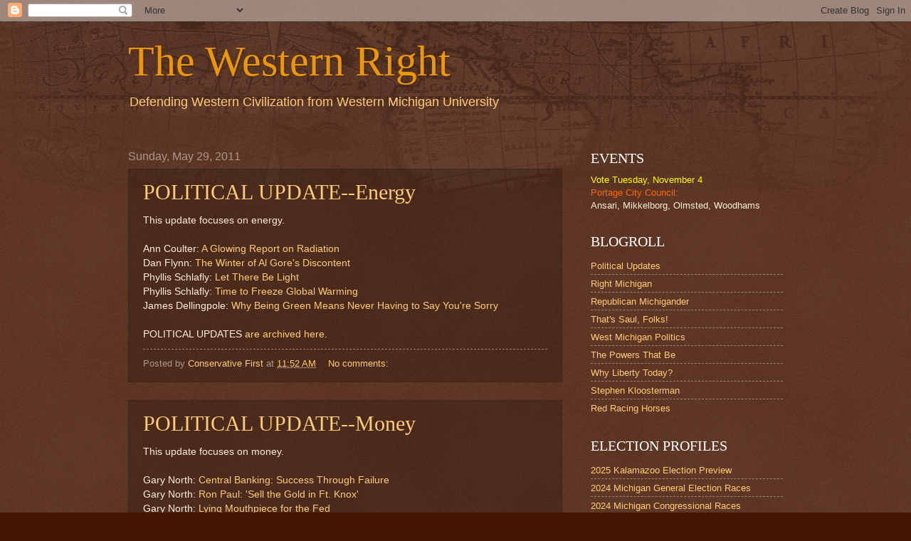

--- FILE ---
content_type: text/html; charset=UTF-8
request_url: https://wmugop.blogspot.com/2011/05/
body_size: 36082
content:
<!DOCTYPE html>
<html class='v2' dir='ltr' lang='en'>
<head>
<link href='https://www.blogger.com/static/v1/widgets/335934321-css_bundle_v2.css' rel='stylesheet' type='text/css'/>
<meta content='width=1100' name='viewport'/>
<meta content='text/html; charset=UTF-8' http-equiv='Content-Type'/>
<meta content='blogger' name='generator'/>
<link href='https://wmugop.blogspot.com/favicon.ico' rel='icon' type='image/x-icon'/>
<link href='http://wmugop.blogspot.com/2011/05/' rel='canonical'/>
<link rel="alternate" type="application/atom+xml" title="The Western Right - Atom" href="https://wmugop.blogspot.com/feeds/posts/default" />
<link rel="alternate" type="application/rss+xml" title="The Western Right - RSS" href="https://wmugop.blogspot.com/feeds/posts/default?alt=rss" />
<link rel="service.post" type="application/atom+xml" title="The Western Right - Atom" href="https://www.blogger.com/feeds/22328391/posts/default" />
<!--Can't find substitution for tag [blog.ieCssRetrofitLinks]-->
<meta content='http://wmugop.blogspot.com/2011/05/' property='og:url'/>
<meta content='The Western Right' property='og:title'/>
<meta content='Defending Western Civilization from Western Michigan University' property='og:description'/>
<title>The Western Right: May 2011</title>
<style id='page-skin-1' type='text/css'><!--
/*
-----------------------------------------------
Blogger Template Style
Name:     Watermark
Designer: Blogger
URL:      www.blogger.com
----------------------------------------------- */
/* Use this with templates/1ktemplate-*.html */
/* Content
----------------------------------------------- */
body {
font: normal normal 14px Arial, Tahoma, Helvetica, FreeSans, sans-serif;
color: #ffeedd;
background: #441500 url(//www.blogblog.com/1kt/watermark/body_background_navigator.png) repeat scroll top left;
}
html body .content-outer {
min-width: 0;
max-width: 100%;
width: 100%;
}
.content-outer {
font-size: 92%;
}
a:link {
text-decoration:none;
color: #ffcc77;
}
a:visited {
text-decoration:none;
color: #ff8866;
}
a:hover {
text-decoration:underline;
color: #ffeecc;
}
.body-fauxcolumns .cap-top {
margin-top: 30px;
background: transparent url(//www.blogblog.com/1kt/watermark/body_overlay_navigator.png) no-repeat scroll top center;
height: 256px;
}
.content-inner {
padding: 0;
}
/* Header
----------------------------------------------- */
.header-inner .Header .titlewrapper,
.header-inner .Header .descriptionwrapper {
padding-left: 20px;
padding-right: 20px;
}
.Header h1 {
font: normal normal 60px Georgia, Utopia, 'Palatino Linotype', Palatino, serif;
color: #eb960b;
text-shadow: 2px 2px rgba(0, 0, 0, .1);
}
.Header h1 a {
color: #eb960b;
}
.Header .description {
font-size: 140%;
color: #ffcc77;
}
/* Tabs
----------------------------------------------- */
.tabs-inner .section {
margin: 0 20px;
}
.tabs-inner .PageList, .tabs-inner .LinkList, .tabs-inner .Labels {
margin-left: -11px;
margin-right: -11px;
background-color: transparent;
border-top: 0 solid #ffffff;
border-bottom: 0 solid #ffffff;
-moz-box-shadow: 0 0 0 rgba(0, 0, 0, .3);
-webkit-box-shadow: 0 0 0 rgba(0, 0, 0, .3);
-goog-ms-box-shadow: 0 0 0 rgba(0, 0, 0, .3);
box-shadow: 0 0 0 rgba(0, 0, 0, .3);
}
.tabs-inner .PageList .widget-content,
.tabs-inner .LinkList .widget-content,
.tabs-inner .Labels .widget-content {
margin: -3px -11px;
background: transparent none  no-repeat scroll right;
}
.tabs-inner .widget ul {
padding: 2px 25px;
max-height: 34px;
background: transparent none no-repeat scroll left;
}
.tabs-inner .widget li {
border: none;
}
.tabs-inner .widget li a {
display: inline-block;
padding: .25em 1em;
font: normal normal 20px Georgia, Utopia, 'Palatino Linotype', Palatino, serif;
color: #ffcc77;
border-right: 1px solid #776655;
}
.tabs-inner .widget li:first-child a {
border-left: 1px solid #776655;
}
.tabs-inner .widget li.selected a, .tabs-inner .widget li a:hover {
color: #ffffff;
}
/* Headings
----------------------------------------------- */
h2 {
font: normal normal 20px Georgia, Utopia, 'Palatino Linotype', Palatino, serif;
color: #ffffff;
margin: 0 0 .5em;
}
h2.date-header {
font: normal normal 16px Arial, Tahoma, Helvetica, FreeSans, sans-serif;
color: #aa9988;
}
/* Main
----------------------------------------------- */
.main-inner .column-center-inner,
.main-inner .column-left-inner,
.main-inner .column-right-inner {
padding: 0 5px;
}
.main-outer {
margin-top: 0;
background: transparent none no-repeat scroll top left;
}
.main-inner {
padding-top: 30px;
}
.main-cap-top {
position: relative;
}
.main-cap-top .cap-right {
position: absolute;
height: 0;
width: 100%;
bottom: 0;
background: transparent none repeat-x scroll bottom center;
}
.main-cap-top .cap-left {
position: absolute;
height: 245px;
width: 280px;
right: 0;
bottom: 0;
background: transparent none no-repeat scroll bottom left;
}
/* Posts
----------------------------------------------- */
.post-outer {
padding: 15px 20px;
margin: 0 0 25px;
background: transparent url(//www.blogblog.com/1kt/watermark/post_background_navigator.png) repeat scroll top left;
_background-image: none;
border: dotted 1px #332211;
-moz-box-shadow: 0 0 0 rgba(0, 0, 0, .1);
-webkit-box-shadow: 0 0 0 rgba(0, 0, 0, .1);
-goog-ms-box-shadow: 0 0 0 rgba(0, 0, 0, .1);
box-shadow: 0 0 0 rgba(0, 0, 0, .1);
}
h3.post-title {
font: normal normal 30px Georgia, Utopia, 'Palatino Linotype', Palatino, serif;
margin: 0;
}
.comments h4 {
font: normal normal 30px Georgia, Utopia, 'Palatino Linotype', Palatino, serif;
margin: 1em 0 0;
}
.post-body {
font-size: 105%;
line-height: 1.5;
position: relative;
}
.post-header {
margin: 0 0 1em;
color: #aa9988;
}
.post-footer {
margin: 10px 0 0;
padding: 10px 0 0;
color: #aa9988;
border-top: dashed 1px #998877;
}
#blog-pager {
font-size: 140%
}
#comments .comment-author {
padding-top: 1.5em;
border-top: dashed 1px #998877;
background-position: 0 1.5em;
}
#comments .comment-author:first-child {
padding-top: 0;
border-top: none;
}
.avatar-image-container {
margin: .2em 0 0;
}
/* Comments
----------------------------------------------- */
.comments .comments-content .icon.blog-author {
background-repeat: no-repeat;
background-image: url([data-uri]);
}
.comments .comments-content .loadmore a {
border-top: 1px solid #998877;
border-bottom: 1px solid #998877;
}
.comments .continue {
border-top: 2px solid #998877;
}
/* Widgets
----------------------------------------------- */
.widget ul, .widget #ArchiveList ul.flat {
padding: 0;
list-style: none;
}
.widget ul li, .widget #ArchiveList ul.flat li {
padding: .35em 0;
text-indent: 0;
border-top: dashed 1px #998877;
}
.widget ul li:first-child, .widget #ArchiveList ul.flat li:first-child {
border-top: none;
}
.widget .post-body ul {
list-style: disc;
}
.widget .post-body ul li {
border: none;
}
.widget .zippy {
color: #998877;
}
.post-body img, .post-body .tr-caption-container, .Profile img, .Image img,
.BlogList .item-thumbnail img {
padding: 5px;
background: #fff;
-moz-box-shadow: 1px 1px 5px rgba(0, 0, 0, .5);
-webkit-box-shadow: 1px 1px 5px rgba(0, 0, 0, .5);
-goog-ms-box-shadow: 1px 1px 5px rgba(0, 0, 0, .5);
box-shadow: 1px 1px 5px rgba(0, 0, 0, .5);
}
.post-body img, .post-body .tr-caption-container {
padding: 8px;
}
.post-body .tr-caption-container {
color: #333333;
}
.post-body .tr-caption-container img {
padding: 0;
background: transparent;
border: none;
-moz-box-shadow: 0 0 0 rgba(0, 0, 0, .1);
-webkit-box-shadow: 0 0 0 rgba(0, 0, 0, .1);
-goog-ms-box-shadow: 0 0 0 rgba(0, 0, 0, .1);
box-shadow: 0 0 0 rgba(0, 0, 0, .1);
}
/* Footer
----------------------------------------------- */
.footer-outer {
color:#ffeedd;
background: #110000 url(https://resources.blogblog.com/blogblog/data/1kt/watermark/body_background_navigator.png) repeat scroll top left;
}
.footer-outer a {
color: #ffcc77;
}
.footer-outer a:visited {
color: #ff8866;
}
.footer-outer a:hover {
color: #ffeecc;
}
.footer-outer .widget h2 {
color: #ffffff;
}
/* Mobile
----------------------------------------------- */
body.mobile  {
background-size: 100% auto;
}
.mobile .body-fauxcolumn-outer {
background: transparent none repeat scroll top left;
}
html .mobile .mobile-date-outer {
border-bottom: none;
background: transparent url(//www.blogblog.com/1kt/watermark/post_background_navigator.png) repeat scroll top left;
_background-image: none;
margin-bottom: 10px;
}
.mobile .main-inner .date-outer {
padding: 0;
}
.mobile .main-inner .date-header {
margin: 10px;
}
.mobile .main-cap-top {
z-index: -1;
}
.mobile .content-outer {
font-size: 100%;
}
.mobile .post-outer {
padding: 10px;
}
.mobile .main-cap-top .cap-left {
background: transparent none no-repeat scroll bottom left;
}
.mobile .body-fauxcolumns .cap-top {
margin: 0;
}
.mobile-link-button {
background: transparent url(//www.blogblog.com/1kt/watermark/post_background_navigator.png) repeat scroll top left;
}
.mobile-link-button a:link, .mobile-link-button a:visited {
color: #ffcc77;
}
.mobile-index-date .date-header {
color: #aa9988;
}
.mobile-index-contents {
color: #ffeedd;
}
.mobile .tabs-inner .section {
margin: 0;
}
.mobile .tabs-inner .PageList {
margin-left: 0;
margin-right: 0;
}
.mobile .tabs-inner .PageList .widget-content {
margin: 0;
color: #ffffff;
background: transparent url(//www.blogblog.com/1kt/watermark/post_background_navigator.png) repeat scroll top left;
}
.mobile .tabs-inner .PageList .widget-content .pagelist-arrow {
border-left: 1px solid #776655;
}

--></style>
<style id='template-skin-1' type='text/css'><!--
body {
min-width: 960px;
}
.content-outer, .content-fauxcolumn-outer, .region-inner {
min-width: 960px;
max-width: 960px;
_width: 960px;
}
.main-inner .columns {
padding-left: 0;
padding-right: 310px;
}
.main-inner .fauxcolumn-center-outer {
left: 0;
right: 310px;
/* IE6 does not respect left and right together */
_width: expression(this.parentNode.offsetWidth -
parseInt("0") -
parseInt("310px") + 'px');
}
.main-inner .fauxcolumn-left-outer {
width: 0;
}
.main-inner .fauxcolumn-right-outer {
width: 310px;
}
.main-inner .column-left-outer {
width: 0;
right: 100%;
margin-left: -0;
}
.main-inner .column-right-outer {
width: 310px;
margin-right: -310px;
}
#layout {
min-width: 0;
}
#layout .content-outer {
min-width: 0;
width: 800px;
}
#layout .region-inner {
min-width: 0;
width: auto;
}
body#layout div.add_widget {
padding: 8px;
}
body#layout div.add_widget a {
margin-left: 32px;
}
--></style>
<link href='https://www.blogger.com/dyn-css/authorization.css?targetBlogID=22328391&amp;zx=1b29bd7c-683d-44c6-a752-d4fb8b634363' media='none' onload='if(media!=&#39;all&#39;)media=&#39;all&#39;' rel='stylesheet'/><noscript><link href='https://www.blogger.com/dyn-css/authorization.css?targetBlogID=22328391&amp;zx=1b29bd7c-683d-44c6-a752-d4fb8b634363' rel='stylesheet'/></noscript>
<meta name='google-adsense-platform-account' content='ca-host-pub-1556223355139109'/>
<meta name='google-adsense-platform-domain' content='blogspot.com'/>

</head>
<body class='loading variant-navigator'>
<div class='navbar section' id='navbar' name='Navbar'><div class='widget Navbar' data-version='1' id='Navbar1'><script type="text/javascript">
    function setAttributeOnload(object, attribute, val) {
      if(window.addEventListener) {
        window.addEventListener('load',
          function(){ object[attribute] = val; }, false);
      } else {
        window.attachEvent('onload', function(){ object[attribute] = val; });
      }
    }
  </script>
<div id="navbar-iframe-container"></div>
<script type="text/javascript" src="https://apis.google.com/js/platform.js"></script>
<script type="text/javascript">
      gapi.load("gapi.iframes:gapi.iframes.style.bubble", function() {
        if (gapi.iframes && gapi.iframes.getContext) {
          gapi.iframes.getContext().openChild({
              url: 'https://www.blogger.com/navbar/22328391?origin\x3dhttps://wmugop.blogspot.com',
              where: document.getElementById("navbar-iframe-container"),
              id: "navbar-iframe"
          });
        }
      });
    </script><script type="text/javascript">
(function() {
var script = document.createElement('script');
script.type = 'text/javascript';
script.src = '//pagead2.googlesyndication.com/pagead/js/google_top_exp.js';
var head = document.getElementsByTagName('head')[0];
if (head) {
head.appendChild(script);
}})();
</script>
</div></div>
<div class='body-fauxcolumns'>
<div class='fauxcolumn-outer body-fauxcolumn-outer'>
<div class='cap-top'>
<div class='cap-left'></div>
<div class='cap-right'></div>
</div>
<div class='fauxborder-left'>
<div class='fauxborder-right'></div>
<div class='fauxcolumn-inner'>
</div>
</div>
<div class='cap-bottom'>
<div class='cap-left'></div>
<div class='cap-right'></div>
</div>
</div>
</div>
<div class='content'>
<div class='content-fauxcolumns'>
<div class='fauxcolumn-outer content-fauxcolumn-outer'>
<div class='cap-top'>
<div class='cap-left'></div>
<div class='cap-right'></div>
</div>
<div class='fauxborder-left'>
<div class='fauxborder-right'></div>
<div class='fauxcolumn-inner'>
</div>
</div>
<div class='cap-bottom'>
<div class='cap-left'></div>
<div class='cap-right'></div>
</div>
</div>
</div>
<div class='content-outer'>
<div class='content-cap-top cap-top'>
<div class='cap-left'></div>
<div class='cap-right'></div>
</div>
<div class='fauxborder-left content-fauxborder-left'>
<div class='fauxborder-right content-fauxborder-right'></div>
<div class='content-inner'>
<header>
<div class='header-outer'>
<div class='header-cap-top cap-top'>
<div class='cap-left'></div>
<div class='cap-right'></div>
</div>
<div class='fauxborder-left header-fauxborder-left'>
<div class='fauxborder-right header-fauxborder-right'></div>
<div class='region-inner header-inner'>
<div class='header section' id='header' name='Header'><div class='widget Header' data-version='1' id='Header1'>
<div id='header-inner'>
<div class='titlewrapper'>
<h1 class='title'>
<a href='https://wmugop.blogspot.com/'>
The Western Right
</a>
</h1>
</div>
<div class='descriptionwrapper'>
<p class='description'><span>Defending Western Civilization from Western Michigan University</span></p>
</div>
</div>
</div></div>
</div>
</div>
<div class='header-cap-bottom cap-bottom'>
<div class='cap-left'></div>
<div class='cap-right'></div>
</div>
</div>
</header>
<div class='tabs-outer'>
<div class='tabs-cap-top cap-top'>
<div class='cap-left'></div>
<div class='cap-right'></div>
</div>
<div class='fauxborder-left tabs-fauxborder-left'>
<div class='fauxborder-right tabs-fauxborder-right'></div>
<div class='region-inner tabs-inner'>
<div class='tabs no-items section' id='crosscol' name='Cross-Column'></div>
<div class='tabs no-items section' id='crosscol-overflow' name='Cross-Column 2'></div>
</div>
</div>
<div class='tabs-cap-bottom cap-bottom'>
<div class='cap-left'></div>
<div class='cap-right'></div>
</div>
</div>
<div class='main-outer'>
<div class='main-cap-top cap-top'>
<div class='cap-left'></div>
<div class='cap-right'></div>
</div>
<div class='fauxborder-left main-fauxborder-left'>
<div class='fauxborder-right main-fauxborder-right'></div>
<div class='region-inner main-inner'>
<div class='columns fauxcolumns'>
<div class='fauxcolumn-outer fauxcolumn-center-outer'>
<div class='cap-top'>
<div class='cap-left'></div>
<div class='cap-right'></div>
</div>
<div class='fauxborder-left'>
<div class='fauxborder-right'></div>
<div class='fauxcolumn-inner'>
</div>
</div>
<div class='cap-bottom'>
<div class='cap-left'></div>
<div class='cap-right'></div>
</div>
</div>
<div class='fauxcolumn-outer fauxcolumn-left-outer'>
<div class='cap-top'>
<div class='cap-left'></div>
<div class='cap-right'></div>
</div>
<div class='fauxborder-left'>
<div class='fauxborder-right'></div>
<div class='fauxcolumn-inner'>
</div>
</div>
<div class='cap-bottom'>
<div class='cap-left'></div>
<div class='cap-right'></div>
</div>
</div>
<div class='fauxcolumn-outer fauxcolumn-right-outer'>
<div class='cap-top'>
<div class='cap-left'></div>
<div class='cap-right'></div>
</div>
<div class='fauxborder-left'>
<div class='fauxborder-right'></div>
<div class='fauxcolumn-inner'>
</div>
</div>
<div class='cap-bottom'>
<div class='cap-left'></div>
<div class='cap-right'></div>
</div>
</div>
<!-- corrects IE6 width calculation -->
<div class='columns-inner'>
<div class='column-center-outer'>
<div class='column-center-inner'>
<div class='main section' id='main' name='Main'><div class='widget Blog' data-version='1' id='Blog1'>
<div class='blog-posts hfeed'>

          <div class="date-outer">
        
<h2 class='date-header'><span>Sunday, May 29, 2011</span></h2>

          <div class="date-posts">
        
<div class='post-outer'>
<div class='post hentry uncustomized-post-template' itemprop='blogPost' itemscope='itemscope' itemtype='http://schema.org/BlogPosting'>
<meta content='22328391' itemprop='blogId'/>
<meta content='492519681527479235' itemprop='postId'/>
<a name='492519681527479235'></a>
<h3 class='post-title entry-title' itemprop='name'>
<a href='https://wmugop.blogspot.com/2011/05/political-update-energy.html'>POLITICAL UPDATE--Energy</a>
</h3>
<div class='post-header'>
<div class='post-header-line-1'></div>
</div>
<div class='post-body entry-content' id='post-body-492519681527479235' itemprop='description articleBody'>
This update focuses on energy.<br /><br />Ann Coulter: <a href="http://www.humanevents.com/article.php?id=42347">A Glowing Report on Radiation</a><br />Dan Flynn: <a href="http://www.humanevents.com/article.php?id=41627">The Winter of Al Gore's Discontent</a><br />Phyllis Schlafly: <a href="http://www.eagleforum.org/column/2010/dec10/10-12-24.html">Let There Be Light</a><br />Phyllis Schlafly: <a href="http://www.eagleforum.org/column/2010/dec10/10-12-17.html">Time to Freeze Global Warming</a><br />James Dellingpole: <a href="http://www.lewrockwell.com/orig10/delingpole14.1.html">Why Being Green Means Never Having to Say You're Sorry</a><br /><br />POLITICAL UPDATES <a href="http://www.cdweekly.blogspot.com/">are archived here</a>.
<div style='clear: both;'></div>
</div>
<div class='post-footer'>
<div class='post-footer-line post-footer-line-1'>
<span class='post-author vcard'>
Posted by
<span class='fn' itemprop='author' itemscope='itemscope' itemtype='http://schema.org/Person'>
<meta content='https://www.blogger.com/profile/14963620460463009939' itemprop='url'/>
<a class='g-profile' href='https://www.blogger.com/profile/14963620460463009939' rel='author' title='author profile'>
<span itemprop='name'>Conservative First</span>
</a>
</span>
</span>
<span class='post-timestamp'>
at
<meta content='http://wmugop.blogspot.com/2011/05/political-update-energy.html' itemprop='url'/>
<a class='timestamp-link' href='https://wmugop.blogspot.com/2011/05/political-update-energy.html' rel='bookmark' title='permanent link'><abbr class='published' itemprop='datePublished' title='2011-05-29T11:52:00-04:00'>11:52 AM</abbr></a>
</span>
<span class='post-comment-link'>
<a class='comment-link' href='https://www.blogger.com/comment/fullpage/post/22328391/492519681527479235' onclick=''>
No comments:
  </a>
</span>
<span class='post-icons'>
<span class='item-control blog-admin pid-1731403193'>
<a href='https://www.blogger.com/post-edit.g?blogID=22328391&postID=492519681527479235&from=pencil' title='Edit Post'>
<img alt='' class='icon-action' height='18' src='https://resources.blogblog.com/img/icon18_edit_allbkg.gif' width='18'/>
</a>
</span>
</span>
<div class='post-share-buttons goog-inline-block'>
</div>
</div>
<div class='post-footer-line post-footer-line-2'>
<span class='post-labels'>
</span>
</div>
<div class='post-footer-line post-footer-line-3'>
<span class='post-location'>
</span>
</div>
</div>
</div>
</div>
<div class='post-outer'>
<div class='post hentry uncustomized-post-template' itemprop='blogPost' itemscope='itemscope' itemtype='http://schema.org/BlogPosting'>
<meta content='22328391' itemprop='blogId'/>
<meta content='8333135398746547181' itemprop='postId'/>
<a name='8333135398746547181'></a>
<h3 class='post-title entry-title' itemprop='name'>
<a href='https://wmugop.blogspot.com/2011/05/political-update-money.html'>POLITICAL UPDATE--Money</a>
</h3>
<div class='post-header'>
<div class='post-header-line-1'></div>
</div>
<div class='post-body entry-content' id='post-body-8333135398746547181' itemprop='description articleBody'>
This update focuses on money.<br /><br />Gary North: <a href="http://lewrockwell.com/north/north987.html">Central Banking: Success Through Failure</a><br />Gary North: <a href="http://lewrockwell.com/north/north983.html">Ron Paul: 'Sell the Gold in Ft. Knox'</a><br />Gary North: <a href="http://www.lewrockwell.com/north/north979.html">Lying Mouthpiece for the Fed</a><br />Thomas Sowell: <a href="http://www.humanevents.com/article.php?id=43292">Fed Up With the Fed?</a><br />Gary North: <a href="http://www.lewrockwell.com/north/north972.html">Questions for Bernanke</a><br />Gary North: <a href="http://www.lewrockwell.com/north/north971.html">Con Games and Currency Destruction</a><br />Lew Rockwell: <a href="http://www.lewrockwell.com/rockwell/use-the-dollar-or-else176.html">Use the Dollar or Else</a><br />Gary North: <a href="http://www.lewrockwell.com/north/north962.html">Those Lying Textbooks</a><br />Gary North: <a href="http://www.lewrockwell.com/north/north959.html">Milton Friedman's Contraption</a><br /><br />POLITICAL UPDATES <a href="http://www.cdweekly.blogspot.com/">are archived here</a>.
<div style='clear: both;'></div>
</div>
<div class='post-footer'>
<div class='post-footer-line post-footer-line-1'>
<span class='post-author vcard'>
Posted by
<span class='fn' itemprop='author' itemscope='itemscope' itemtype='http://schema.org/Person'>
<meta content='https://www.blogger.com/profile/14963620460463009939' itemprop='url'/>
<a class='g-profile' href='https://www.blogger.com/profile/14963620460463009939' rel='author' title='author profile'>
<span itemprop='name'>Conservative First</span>
</a>
</span>
</span>
<span class='post-timestamp'>
at
<meta content='http://wmugop.blogspot.com/2011/05/political-update-money.html' itemprop='url'/>
<a class='timestamp-link' href='https://wmugop.blogspot.com/2011/05/political-update-money.html' rel='bookmark' title='permanent link'><abbr class='published' itemprop='datePublished' title='2011-05-29T11:28:00-04:00'>11:28 AM</abbr></a>
</span>
<span class='post-comment-link'>
<a class='comment-link' href='https://www.blogger.com/comment/fullpage/post/22328391/8333135398746547181' onclick=''>
No comments:
  </a>
</span>
<span class='post-icons'>
<span class='item-control blog-admin pid-1731403193'>
<a href='https://www.blogger.com/post-edit.g?blogID=22328391&postID=8333135398746547181&from=pencil' title='Edit Post'>
<img alt='' class='icon-action' height='18' src='https://resources.blogblog.com/img/icon18_edit_allbkg.gif' width='18'/>
</a>
</span>
</span>
<div class='post-share-buttons goog-inline-block'>
</div>
</div>
<div class='post-footer-line post-footer-line-2'>
<span class='post-labels'>
</span>
</div>
<div class='post-footer-line post-footer-line-3'>
<span class='post-location'>
</span>
</div>
</div>
</div>
</div>

          </div></div>
        

          <div class="date-outer">
        
<h2 class='date-header'><span>Saturday, May 28, 2011</span></h2>

          <div class="date-posts">
        
<div class='post-outer'>
<div class='post hentry uncustomized-post-template' itemprop='blogPost' itemscope='itemscope' itemtype='http://schema.org/BlogPosting'>
<meta content='22328391' itemprop='blogId'/>
<meta content='1813623392023557400' itemprop='postId'/>
<a name='1813623392023557400'></a>
<h3 class='post-title entry-title' itemprop='name'>
<a href='https://wmugop.blogspot.com/2011/05/michigan-redistricting-county.html'>Michigan Redistricting: County Commission Roundup</a>
</h3>
<div class='post-header'>
<div class='post-header-line-1'></div>
</div>
<div class='post-body entry-content' id='post-body-1813623392023557400' itemprop='description articleBody'>
County commission redistricting is well underway, with the majority of counties appearing to have completed their new maps.  Maps are drawn by a five-member commission consisting of the county prosecutor, treasurer, and clerk, and the chairmen of the Republican and democrat parties.  There are a number of rules that must be complied with, which are laid out in the post below on Kalamazoo County.<br /><br />In particular, the apportionment commission can pick the number of districts, within some boundaries.  A trend in many counties has been to reduce the number of districts.<br /><br />I did detailed analyses of the maps for Kalamazoo and Calhoun Counties.  For other counties, I found some newspaper articles.  Unfortunately, such articles tend not to do a good job explaining what is going on.  Comments from readers in other parts of the state explaining what's happening in their area are welcome.<br /><br />Kalamazoo: <a href="http://wmugop.blogspot.com/2011/04/kalamazoo-county-commission.html">Kalamazoo County Commission Redistricting Plan Adopted</a><br /><br />Calhoun: <a href="http://wmugop.blogspot.com/2011/05/calhoun-county-commission-redistricting.html">Calhoun County Commission Redistricting Plan Adopted</a><br /><br />Oakland: <a href="http://detnews.com/article/20110405/POLITICS02/104050373/1022/local/Oakland-GOP--Let-county-boards-set-districts">Oakland GOP: Let county boards set districts</a><br /><a href="http://detnews.com/article/20110405/POLITICS02/104050373/1022/local/Oakland-GOP--Let-county-boards-set-districts"></a>Adopted Map: <a href="http://www.oakgov.com/clerkrod/elections/approved_map.pdf">http://www.oakgov.com/clerkrod/elections/approved_map.pdf</a><br /><a href="http://www.oakgov.com/clerkrod/elections/approved_map.pdf"></a>(passed by democrats 3-2)<br /><br />Kent: <a href="http://www.mlive.com/news/grand-rapids/index.ssf/2011/05/kent_county_board_redistrictin.html">Kent County board redistricting called 'political gerrymandering</a><br /><a href="http://www.mlive.com/news/grand-rapids/index.ssf/2011/05/gop_re-districting_plan_for_ke.html">Republican re-districting plan for Kent County board does not include a 'Hispanic' district</a><br />Map: <a href="http://www.accesskent.com/YourGovernment/CountyClerk/Apportionment/pdfs/Adopted_Plan_05192011.pdf">Adopted Apportionment Plan</a><br /><br />Genesee: <a href="http://www.mlive.com/news/flint/index.ssf/2011/05/genesee_county_republicans_and.html">Genesee County Republicans and Democrats approve new map for county commissioner districts</a><br /><br />Washtenaw: <a href="http://www.annarbor.com/news/washtenaw-county-board-to-shrink-from-11-to-9-commissioners-under-approved-county-redistricting-plan/">Washtenaw County  Board  to  Shrink from 11 to 9 Commissioners Under Approved County Redistricting Plan</a><br /><br />Ingham: <a href="http://www.wilx.com/fox47news/misc/Ingham_County_Redistricting_Raises_Question_122472464.html">Ingham County Redistricting Raises Question</a><br /><br />Livingston: <a href="http://republicanmichigander.blogspot.com/2011/05/livingston-county-chooses-new.html">Livingston County chooses new commissioner districts</a><br /><br />Ottowa: <a href="http://www.mlive.com/news/grand-rapids/index.ssf/2011/05/ottawa_county_approves_new_red.html">Ottawa County approves new redistricting plan</a><br /><br />Muskegon: <a href="http://www.mlive.com/news/muskegon/index.ssf/2011/05/four_muskegon_county_commissio.html">Four Muskegon County commissioners face unique races after redistricting</a><br /><br />Allegan: <a href="http://www.mlive.com/news/grand-rapids/index.ssf/2011/04/reapportionment_plan_would_shr.html">Reapportionment plan would shrink Allegan County Board from 11 members to 7</a><br /><br />VanBuren: <a href="http://www.mlive.com/news/kalamazoo/index.ssf/2011/05/van_buren_county_board_boundar.html">Van Buren County board boundaries set - still with seven commissioners</a><br /><br />Barry: <a href="http://www.mlive.com/a2z/index.ssf/2011/05/reapportionment_take_barry_county_commission_from_eight_districts_to_seven.html">Reapportionment takes Barry County Commission from eight districts to seven</a><br /><br />St. Joseph: <a href="http://www.mlive.com/news/kalamazoo/index.ssf/2011/05/2_seats_cut_from_st_joseph_cou.html">2 seats cut from St. Joseph County Board of Commissioners, making it a 5-member body</a><br /><br />Saginaw: <a href="http://www.mlive.com/news/saginaw/index.ssf/2011/05/saginaw_county_board_of_commis_11.html">Saginaw County Board of Commissioners districts will merge to 11</a><br /><br />Bay: <a href="http://www.mlive.com/news/bay-city/index.ssf/2011/05/bay_county_redistricting_check.html">Bay County redistricting: Check out the map to see each Bay County district</a><br /><br />Marquette: <a href="http://www.uppermichiganssource.com/news/politics/story.aspx?id=614625">Fewer commissioners for Marquette County</a><br /><a href="http://www.miningjournal.net/page/content.detail/id/562816/Marquette-County-residents-lay-plans-to-appeal-apportionment.html?nav=5006">Marquette County residents lay plans to appeal apportionment</a>
<div style='clear: both;'></div>
</div>
<div class='post-footer'>
<div class='post-footer-line post-footer-line-1'>
<span class='post-author vcard'>
Posted by
<span class='fn' itemprop='author' itemscope='itemscope' itemtype='http://schema.org/Person'>
<meta content='https://www.blogger.com/profile/14963620460463009939' itemprop='url'/>
<a class='g-profile' href='https://www.blogger.com/profile/14963620460463009939' rel='author' title='author profile'>
<span itemprop='name'>Conservative First</span>
</a>
</span>
</span>
<span class='post-timestamp'>
at
<meta content='http://wmugop.blogspot.com/2011/05/michigan-redistricting-county.html' itemprop='url'/>
<a class='timestamp-link' href='https://wmugop.blogspot.com/2011/05/michigan-redistricting-county.html' rel='bookmark' title='permanent link'><abbr class='published' itemprop='datePublished' title='2011-05-28T03:25:00-04:00'>3:25 AM</abbr></a>
</span>
<span class='post-comment-link'>
<a class='comment-link' href='https://www.blogger.com/comment/fullpage/post/22328391/1813623392023557400' onclick=''>
No comments:
  </a>
</span>
<span class='post-icons'>
<span class='item-control blog-admin pid-1731403193'>
<a href='https://www.blogger.com/post-edit.g?blogID=22328391&postID=1813623392023557400&from=pencil' title='Edit Post'>
<img alt='' class='icon-action' height='18' src='https://resources.blogblog.com/img/icon18_edit_allbkg.gif' width='18'/>
</a>
</span>
</span>
<div class='post-share-buttons goog-inline-block'>
</div>
</div>
<div class='post-footer-line post-footer-line-2'>
<span class='post-labels'>
</span>
</div>
<div class='post-footer-line post-footer-line-3'>
<span class='post-location'>
</span>
</div>
</div>
</div>
</div>

          </div></div>
        

          <div class="date-outer">
        
<h2 class='date-header'><span>Thursday, May 26, 2011</span></h2>

          <div class="date-posts">
        
<div class='post-outer'>
<div class='post hentry uncustomized-post-template' itemprop='blogPost' itemscope='itemscope' itemtype='http://schema.org/BlogPosting'>
<meta content='22328391' itemprop='blogId'/>
<meta content='8662774122827753799' itemprop='postId'/>
<a name='8662774122827753799'></a>
<h3 class='post-title entry-title' itemprop='name'>
<a href='https://wmugop.blogspot.com/2011/05/university-professors-sweet-gig.html'>University Professors' Sweet Gig</a>
</h3>
<div class='post-header'>
<div class='post-header-line-1'></div>
</div>
<div class='post-body entry-content' id='post-body-8662774122827753799' itemprop='description articleBody'>
How do I get in on this?<br /><div><br /></div><div><a href="http://www.weeklystandard.com/articles/fat-city_567621.html">Fat City<br />Thank you, Illinois taxpayers, for my cushy life.</a></div>
<div style='clear: both;'></div>
</div>
<div class='post-footer'>
<div class='post-footer-line post-footer-line-1'>
<span class='post-author vcard'>
Posted by
<span class='fn' itemprop='author' itemscope='itemscope' itemtype='http://schema.org/Person'>
<meta content='https://www.blogger.com/profile/14963620460463009939' itemprop='url'/>
<a class='g-profile' href='https://www.blogger.com/profile/14963620460463009939' rel='author' title='author profile'>
<span itemprop='name'>Conservative First</span>
</a>
</span>
</span>
<span class='post-timestamp'>
at
<meta content='http://wmugop.blogspot.com/2011/05/university-professors-sweet-gig.html' itemprop='url'/>
<a class='timestamp-link' href='https://wmugop.blogspot.com/2011/05/university-professors-sweet-gig.html' rel='bookmark' title='permanent link'><abbr class='published' itemprop='datePublished' title='2011-05-26T04:32:00-04:00'>4:32 AM</abbr></a>
</span>
<span class='post-comment-link'>
<a class='comment-link' href='https://www.blogger.com/comment/fullpage/post/22328391/8662774122827753799' onclick=''>
No comments:
  </a>
</span>
<span class='post-icons'>
<span class='item-control blog-admin pid-1731403193'>
<a href='https://www.blogger.com/post-edit.g?blogID=22328391&postID=8662774122827753799&from=pencil' title='Edit Post'>
<img alt='' class='icon-action' height='18' src='https://resources.blogblog.com/img/icon18_edit_allbkg.gif' width='18'/>
</a>
</span>
</span>
<div class='post-share-buttons goog-inline-block'>
</div>
</div>
<div class='post-footer-line post-footer-line-2'>
<span class='post-labels'>
</span>
</div>
<div class='post-footer-line post-footer-line-3'>
<span class='post-location'>
</span>
</div>
</div>
</div>
</div>
<div class='post-outer'>
<div class='post hentry uncustomized-post-template' itemprop='blogPost' itemscope='itemscope' itemtype='http://schema.org/BlogPosting'>
<meta content='https://blogger.googleusercontent.com/img/b/R29vZ2xl/AVvXsEjoG2AQlH79HSZbK2VuSWRC6nKEmGZa0_ju3WhEjhLTHZTEcB8tuzRilyYaS46C-yezRNl4JHWi_Fg7aIv2OJBAQrZopYp0aQvuT9hT_xhMfKStbUj0QEE5bwaiRKBFdnW3vFNQ/s400/SenateDem.jpg' itemprop='image_url'/>
<meta content='22328391' itemprop='blogId'/>
<meta content='7953546286956480344' itemprop='postId'/>
<a name='7953546286956480344'></a>
<h3 class='post-title entry-title' itemprop='name'>
<a href='https://wmugop.blogspot.com/2011/05/michigan-redistricting-analysis-of.html'>Michigan Redistricting: Analysis of Democrats State Senate Plan</a>
</h3>
<div class='post-header'>
<div class='post-header-line-1'></div>
</div>
<div class='post-body entry-content' id='post-body-7953546286956480344' itemprop='description articleBody'>
The Michigan Democrat Party has released its proposed redistricting plan for the Michigan state senate. I previously released two possible maps and discussed the standards that such maps must follow.<br /><br /><a href="http://www.rightmichigan.com/story/2011/4/6/21822/93269">Michigan Redistricting: Two Possible State Senate Maps</a><a href="http://www.rightmichigan.com/story/2011/4/6/21822/93269"></a><br /><br /><div>Here is the map.<br /><br /><a href="https://blogger.googleusercontent.com/img/b/R29vZ2xl/AVvXsEjoG2AQlH79HSZbK2VuSWRC6nKEmGZa0_ju3WhEjhLTHZTEcB8tuzRilyYaS46C-yezRNl4JHWi_Fg7aIv2OJBAQrZopYp0aQvuT9hT_xhMfKStbUj0QEE5bwaiRKBFdnW3vFNQ/s1600/SenateDem.jpg" onblur="try {parent.deselectBloggerImageGracefully();} catch(e) {}"><img alt="" border="0" id="BLOGGER_PHOTO_ID_5610921229653244594" src="https://blogger.googleusercontent.com/img/b/R29vZ2xl/AVvXsEjoG2AQlH79HSZbK2VuSWRC6nKEmGZa0_ju3WhEjhLTHZTEcB8tuzRilyYaS46C-yezRNl4JHWi_Fg7aIv2OJBAQrZopYp0aQvuT9hT_xhMfKStbUj0QEE5bwaiRKBFdnW3vFNQ/s400/SenateDem.jpg" style="display:block; margin:0px auto 10px; text-align:center;cursor:pointer; cursor:hand;width: 330px; height: 400px;" /></a><br />Let&#8217;s consider their <a href="http://www.michigandems.com/2011/05/michigan-democrats-introduce-state-senate-redistricting-map/">press release</a>.<br /><blockquote>Michigan Democrats Introduce State Senate Redistricting Map<br /><em>Map is Fair, Representative, and Avoids Partisan Gerrymandering</em><p></p><strong>LANSING</strong> - Michigan Democratic Party Chair Mark Brewer announced today that he has filed a redistricting plan with the State Senate Committee on Redistricting that would ensure voters are fairly represented in Lansing by creating sensible and competitive districts.  The Committee had invited the public to submit maps for consideration and Brewer stated that this map deserved their attention.<br /><br />&#8220;Redistricting should be politically fair and avoid partisan gerrymandering when drawing district boundaries,&#8221; said Brewer.  &#8220;The map we&#8217;ve submitted is politically fair with 15 Republican, 15 Democratic, and eight swing districts, doesn&#8217;t create a single district boundary that would split a city or township in two, and only splits six counties.  In short, it&#8217;s a map that simply makes sense.&#8221;</blockquote>They don&#8217;t say which districts they consider which. I will rate them myself below. It is technically true that &#8220;doesn&#8217;t create a single district boundary that would split a city &#8230; in two&#8221;, but the release doesn&#8217;t mention that it splits Detroit in five pieces. It is false to say that &#8220;doesn&#8217;t create a single district boundary that would split a &#8230; township in two&#8221; since Browntown township in Wayne County is split between districts 1 and 3.<br /><br />It is also false that the map &#8220;only splits six counties&#8221;, since it clearly splits seven (Wayne, Oakland, Macomb, Kent, Genesee, Washtenaw, Ingham), including a double split of Genesee. In comparison, my maps both split only six counties. One has a double break in Genesee, the other does not.<br /><blockquote>Brewer added that the map also follows the requirements of the Federal Voting Rights Act by creating six &#8220;majority-minority&#8221; districts, five of which would be based in Detroit and one in Oakland County due to the growth of the African-American community through southeast Michigan.</blockquote>Brewer is wrong about what the Voting Rights Act requires. <a href="http://www.dailykos.com/story/2011/05/05/973462/-Short-Guide-to-the-VRA">This article is the best guide to the VRA that I could find</a>.<br /><br />(Before you flip out, yes I realize that the article comes from Daily Kos. It appears that the author is playing it straight. Of course, second opinions from the legal-minded commenters here are welcome.)<br /><br />The VRA may require black-majority districts, but it almost certainly does not require &#8220;majority-minority&#8221; districts, where all the racial minorities are grouped together to form a majority. The second and third standards from Thornburg v. Gingles are definitely not satisfied. While there is nothing prohibiting a majority-minority district in Oakland, it is definitely not required.  It is not even clear that Michigan is required to maintain five black-majority districts, given the massive population loss in Detroit. This would be a much closer call, however.<br /><blockquote>&#8220;This is Governor Snyder&#8217;s chance to show that he&#8217;s willing to put the interests of Michigan&#8217;s voters ahead of the interests of his own political party,&#8221; added Brewer.  &#8220;If he is willing to dismiss this fair redistricting plan and instead sign one that is simply a partisan Republican gerrymander, he will send a very clear message to the people of Michigan; that he is just another Lansing politician beholden to special interests.&#8221;</blockquote>  (Eyeroll)<br /><br />There is nothing terribly outrageous about this map, but it is a modest gerrymander and is probably about the best democrats could do without massively violating the rules. Their strategy is not hard to understand. Since they have no control over the process, they will present a slightly slanted plan, claim it is &#8220;fair&#8221;, and hope to guilt-trip Republicans (Snyder?) into compromising. It isn&#8217;t terribly likely to succeed, though it has some nonzero chance (a similar gambit seems to have worked for Republicans in Arkansas).<br /><br />What is gerrymandered?<br /><ul style="margin-top:0in" type="disc">  <li class="MsoNormal" style="mso-list:l0 level1 lfo1;tab-stops:list .5in"><st1:place><st1:placetype>Mt.</st1:placetype>       <st1:placename>Morris</st1:placename></st1:place> is included in the      Saginaw-based district.<span style="mso-spacerun:yes">  </span><st1:place><st1:placetype>Mt.</st1:placetype>       <st1:placename>Morris</st1:placename></st1:place> is the second most      democrat area of <st1:place>Genesee</st1:place>, after <st1:city><st1:place>Flint</st1:place></st1:city>.<span style="mso-spacerun:yes">  </span>This is not necessary and serves only to      create a safe democrat district.</li>  <li class="MsoNormal" style="mso-list:l0 level1 lfo1;tab-stops:list .5in"><st1:city><st1:place>Ypsilanti</st1:place></st1:city>      area is included in a district with <st1:place>SW Oakland</st1:place>.</li>  <li class="MsoNormal" style="mso-list:l0 level1 lfo1;tab-stops:list .5in">The      minority-majority district in <st1:city><st1:place>Oakland</st1:place></st1:city>.</li>  <li>Cutting      <st1:city><st1:place>Detroit</st1:place></st1:city> into strips.<span style="mso-spacerun:yes">  </span>This is probably necessary due to the VRA, but it is nonetheless gerrymandering.</li></ul>Let&#8217;s rate the districts.<br /><br />1. Safe D [<st1:city><st1:place>Detroit</st1:place></st1:city> shoreline] Coleman Young<br />2. Safe D [northern <st1:city><st1:place>Detroit</st1:place></st1:city>, Grosse Pointes] Bert Johnson<br />3. Safe D [central <st1:city><st1:place>Detroit</st1:place></st1:city>, <st1:city><st1:place>Lincoln Park</st1:place></st1:city>, <st1:city><st1:place>Southgate</st1:place></st1:city>] Virgil Smith<br />4. Safe D [central <st1:city><st1:place>Detroit</st1:place></st1:city>, Dearborn] Morris Hood<br />5. Safe D [western <st1:city><st1:place>Detroit</st1:place></st1:city>, <st1:place>Redford</st1:place>, <st1:city><st1:place>Dearborn Heights</st1:place></st1:city>] Tupak Hunter (TL)<br />6. Safe D [<st1:place>SW Wayne</st1:place>] Hoon-Yung Hopgood, Patrick Colbeck<br />7. Tossup [<st1:city><st1:place>Westland</st1:place></st1:city>, <st1:city><st1:place>Livonia</st1:place></st1:city>, <st1:city><st1:place>Plymouth</st1:place></st1:city>, Northville] Glenn Andersen (TL)<br />8. Safe D [southern <st1:place><st1:placename>Macomb</st1:placename>  <st1:placetype>County</st1:placetype></st1:place>] Steven Bieda<br />9. Lean R [Clinton, <st1:city><st1:place>Macomb</st1:place></st1:city>, <st1:city><st1:place>Chesterfield</st1:place></st1:city>, Harrison] Jack Brandenburg<br />10. Safe R [<st1:place>N Macomb</st1:place> County, <st1:city><st1:place>Sterling   Heights</st1:place></st1:city>] Tory Rocca<br />11. Safe R [St. Clair, Lapeer] Phil Pavlov<br />12. Safe R [<st1:place>N Oakland</st1:place> County] Jim Marleau<br />13. Safe D [<st1:city><st1:place>Troy</st1:place></st1:city>, <st1:city><st1:place>Royal Oak</st1:place></st1:city>, <st1:city><st1:place>Ferndale</st1:place></st1:city>] John Pappageorge (TL)<br />14. Safe D [<st1:city><st1:place>Southfield</st1:place></st1:city>, Pontiac, Bloomfield, <st1:city><st1:place>Oak Park</st1:place></st1:city>] Vincent Gregory<br />15. Lean D [<st1:city><st1:place>Farmington</st1:place></st1:city>, <st1:place>West Bloomfield</st1:place>, <st1:city><st1:place>Waterford</st1:place></st1:city>, <st1:place><st1:placetype>Spring</st1:placetype> <st1:placetype>Lake</st1:placetype></st1:place>] Mike Kowall<br />16. Tossup [<st1:place>SW Oakland</st1:place>, <st1:city><st1:place>Ypsilanti</st1:place></st1:city>] Open<br />17. Tossup [Monroe, Lenawee] Randy Richardville (TL)<br />18. Safe D [<st1:place><st1:placename>Washtenaw</st1:placename>  <st1:placetype>County</st1:placetype></st1:place>] Rebekah <st1:city><st1:place>Warren</st1:place></st1:city><br />19. Lean R [Calhoun, Eaton, S Ingham] Mike Nofs, Rick Jones<br />20. Tossup [<st1:place><st1:placename>Kalamazoo</st1:placename>  <st1:placetype>County</st1:placetype></st1:place>] Open<br />21. Safe R [Hillsdale, Branch, <st1:city><st1:place>Jackson</st1:place></st1:city>] Bruce Caswell<br />22. Safe R [Berrien, Cass, St. Jospeh] John Proos<br />23. Safe D [<st1:place><st1:placename>Ingham</st1:placename>  <st1:placetype>County</st1:placetype></st1:place>] Gretchen Whitmer (TL)<br />24. Safe R [Livingston, Shiawassee] Joe Hune<br />25. Safe R [Allegan, VanBuren, <st1:place>S Kent</st1:place>] Tonya Schuitmaker<br />26. Safe D [<st1:city><st1:place>Flint</st1:place></st1:city>, western <st1:place><st1:placename>Genesee</st1:placename> <st1:placetype>County</st1:placetype></st1:place>] John Gleason (TL)<br />27. Safe R [Clinton, <st1:place>Ionia</st1:place>, Montcalm, Barry] Judy Emmons<br />28. Safe R [<st1:place><st1:placename>Kent</st1:placename> <st1:placename>County</st1:placename></st1:place> outside <st1:city><st1:place>Grand Rapids</st1:place></st1:city>] Mark Jansen (TL), Dave Hildenbrand<br />29. Tossup [<st1:city><st1:place>Grand Rapids</st1:place></st1:city>, <st1:city><st1:place>Walker</st1:place></st1:city>] Open<br />30. Safe R [<st1:place><st1:placename>Ottawa</st1:placename>  <st1:placetype>County</st1:placetype></st1:place>] Arlan Meekhof<br />31. Tossup [the Thumb, <st1:place>E Genesee</st1:place>] Mike Green, David Robertson<br />32. Safe D [<st1:city><st1:place>Saginaw</st1:place></st1:city>, <st1:place><st1:placetype>Mt.</st1:placetype> <st1:placename>Morris</st1:placename></st1:place>] Roger Khan (TL)<br />33. Safe R [<st1:city><st1:place>Midland</st1:place></st1:city>, Isabella, Gratiot, Mecosta, Oscela] John Moolenaar, <st1:city><st1:place>Darwin</st1:place></st1:city> Booher<br />34. Tossup [<st1:city><st1:place>Muskegon</st1:place></st1:city>, Oceana, Mason, Manistee] Geoff Hansen<br />35. Safe R [Grand Traverse area] Howard Walker<br />36. Lean D [<st1:place>NE Lower Peninsula</st1:place>, Bay] Open<br />37. Safe R [<st1:place>N Lower Peninsula</st1:place>, <st1:place>E  Upper Peninsula</st1:place>] Open<br />38. Tossup [<st1:place>Upper Peninsula</st1:place> excluding Mackinac, Chippewa] Tom Casperson<br /><br />Here is a summary of the ratings.<br /><br />Rating: SR/LR/TU/LD/SD<br />Old&#8230;&#8230;. 13 / 6 / 7 / 1 / 11<br />New&#8230;&#8230; 13 / 2 / 8 / 2 / 13<br /><br />Some parts of the map are actually the same as what I drew. These areas are pretty much forced by the need to avoid breaks. Interestingly, five of the eight tossup districts would have no incumbent and another would pit two Republicans against each other. Just a coincidence, I&#8217;m sure.<br /><br />In any case, this map is not likely to be adopted.<br /><br />Previous articles on Michigan redistricting:<br /><a href="http://www.rightmichigan.com/story/2011/3/26/225018/074">Michigan Congressional Redistricting: Two Possible Maps</a><br /><a href="http://www.rightmichigan.com/story/2011/4/6/21822/93269">Michigan Redistricting: Two Possible State Senate Maps</a><br /><a href="http://wmugop.blogspot.com/2011/04/michigan-redistricting-state-house-part.html">Michigan Redistricting: State House Part I: Wayne County</a><br /><a href="http://wmugop.blogspot.com/2011/04/michigan-redistricting-state-house-part_19.html">Michigan Redistricting: State House Part II: Oakland and Genesee</a><br /><a href="http://wmugop.blogspot.com/2011/05/michigan-redistricting-state-house-part.html">Michigan Redistricting: State House Part III: Macomb and the Thumb</a><br /><a href="http://wmugop.blogspot.com/2011/05/michigan-redistricting-state-house-part_08.html">Michigan Redistricting: State House Part IV: The Rest of the State</a></div>
<div style='clear: both;'></div>
</div>
<div class='post-footer'>
<div class='post-footer-line post-footer-line-1'>
<span class='post-author vcard'>
Posted by
<span class='fn' itemprop='author' itemscope='itemscope' itemtype='http://schema.org/Person'>
<meta content='https://www.blogger.com/profile/14963620460463009939' itemprop='url'/>
<a class='g-profile' href='https://www.blogger.com/profile/14963620460463009939' rel='author' title='author profile'>
<span itemprop='name'>Conservative First</span>
</a>
</span>
</span>
<span class='post-timestamp'>
at
<meta content='http://wmugop.blogspot.com/2011/05/michigan-redistricting-analysis-of.html' itemprop='url'/>
<a class='timestamp-link' href='https://wmugop.blogspot.com/2011/05/michigan-redistricting-analysis-of.html' rel='bookmark' title='permanent link'><abbr class='published' itemprop='datePublished' title='2011-05-26T02:40:00-04:00'>2:40 AM</abbr></a>
</span>
<span class='post-comment-link'>
<a class='comment-link' href='https://www.blogger.com/comment/fullpage/post/22328391/7953546286956480344' onclick=''>
No comments:
  </a>
</span>
<span class='post-icons'>
<span class='item-control blog-admin pid-1731403193'>
<a href='https://www.blogger.com/post-edit.g?blogID=22328391&postID=7953546286956480344&from=pencil' title='Edit Post'>
<img alt='' class='icon-action' height='18' src='https://resources.blogblog.com/img/icon18_edit_allbkg.gif' width='18'/>
</a>
</span>
</span>
<div class='post-share-buttons goog-inline-block'>
</div>
</div>
<div class='post-footer-line post-footer-line-2'>
<span class='post-labels'>
</span>
</div>
<div class='post-footer-line post-footer-line-3'>
<span class='post-location'>
</span>
</div>
</div>
</div>
</div>

          </div></div>
        

          <div class="date-outer">
        
<h2 class='date-header'><span>Wednesday, May 25, 2011</span></h2>

          <div class="date-posts">
        
<div class='post-outer'>
<div class='post hentry uncustomized-post-template' itemprop='blogPost' itemscope='itemscope' itemtype='http://schema.org/BlogPosting'>
<meta content='22328391' itemprop='blogId'/>
<meta content='7218395582641585502' itemprop='postId'/>
<a name='7218395582641585502'></a>
<h3 class='post-title entry-title' itemprop='name'>
<a href='https://wmugop.blogspot.com/2011/05/state-employee-who-was-fired-for-target.html'>State Employee Who Was Fired for Target Shooting Reinstated</a>
</h3>
<div class='post-header'>
<div class='post-header-line-1'></div>
</div>
<div class='post-body entry-content' id='post-body-7218395582641585502' itemprop='description articleBody'>
Christine Boone, former director of the Blind Training Center who was abruptly fired for training students to shoot pellet guns, has been reinstated.<br /><br /><a href="http://www.mlive.com/news/kalamazoo/index.ssf/2011/05/arbitrator_sides_with_training.html">Arbitrator rules in favor of Christine Boone, former director of Michigan Commission for the Blind Training Center, ordering she be reinstated with back pay and benefits</a><br /><br />Previous: <a href="http://wmugop.blogspot.com/2010/02/fired-for-training-with-pellet-guns.html">Fired for Training with Pellet Guns</a>
<div style='clear: both;'></div>
</div>
<div class='post-footer'>
<div class='post-footer-line post-footer-line-1'>
<span class='post-author vcard'>
Posted by
<span class='fn' itemprop='author' itemscope='itemscope' itemtype='http://schema.org/Person'>
<meta content='https://www.blogger.com/profile/14963620460463009939' itemprop='url'/>
<a class='g-profile' href='https://www.blogger.com/profile/14963620460463009939' rel='author' title='author profile'>
<span itemprop='name'>Conservative First</span>
</a>
</span>
</span>
<span class='post-timestamp'>
at
<meta content='http://wmugop.blogspot.com/2011/05/state-employee-who-was-fired-for-target.html' itemprop='url'/>
<a class='timestamp-link' href='https://wmugop.blogspot.com/2011/05/state-employee-who-was-fired-for-target.html' rel='bookmark' title='permanent link'><abbr class='published' itemprop='datePublished' title='2011-05-25T23:38:00-04:00'>11:38 PM</abbr></a>
</span>
<span class='post-comment-link'>
<a class='comment-link' href='https://www.blogger.com/comment/fullpage/post/22328391/7218395582641585502' onclick=''>
No comments:
  </a>
</span>
<span class='post-icons'>
<span class='item-control blog-admin pid-1731403193'>
<a href='https://www.blogger.com/post-edit.g?blogID=22328391&postID=7218395582641585502&from=pencil' title='Edit Post'>
<img alt='' class='icon-action' height='18' src='https://resources.blogblog.com/img/icon18_edit_allbkg.gif' width='18'/>
</a>
</span>
</span>
<div class='post-share-buttons goog-inline-block'>
</div>
</div>
<div class='post-footer-line post-footer-line-2'>
<span class='post-labels'>
</span>
</div>
<div class='post-footer-line post-footer-line-3'>
<span class='post-location'>
</span>
</div>
</div>
</div>
</div>

          </div></div>
        

          <div class="date-outer">
        
<h2 class='date-header'><span>Thursday, May 19, 2011</span></h2>

          <div class="date-posts">
        
<div class='post-outer'>
<div class='post hentry uncustomized-post-template' itemprop='blogPost' itemscope='itemscope' itemtype='http://schema.org/BlogPosting'>
<meta content='22328391' itemprop='blogId'/>
<meta content='3026812150929217441' itemprop='postId'/>
<a name='3026812150929217441'></a>
<h3 class='post-title entry-title' itemprop='name'>
<a href='https://wmugop.blogspot.com/2011/05/how-busing-wrecked-kalamazoo.html'>How Busing Wrecked Kalamazoo</a>
</h3>
<div class='post-header'>
<div class='post-header-line-1'></div>
</div>
<div class='post-body entry-content' id='post-body-3026812150929217441' itemprop='description articleBody'>
Julie Mack gives some fascinating history of school busing in Kalamazoo.<br /><br /><a class="darkblue" href="http://www.mlive.com/news/kalamazoo/index.ssf/2011/05/post_153.html" title="School Zone blog: 57th anniversary of . Board of Education ...">School Zone blog: 57th anniversary of Brown v. Board of Education coincides with 40th anniversary of Kalamazoo school busing case</a><br /><br />It is important to remember that forced segregation and forced integration are both violations of freedom of association. Voluntary association was not given a chance.<br /><blockquote>By the time integration came to a head here in 1971, schools segregated because of housing patterns had become a civil rights issue. Moreover, Kalamazoo was a changed city: As blacks from the rural South moved to the urban North in massive numbers, Kalamazoo's black population increased from 2,468 in 1950 to 8,534 by 1970. The city's Northside neighborhood underwent a dramatic transformation from a white, Dutch neighborhood to one that was overwhelmingly African-American.<br /><br />In January 1971, the Kalamazoo school board decided to racially balance the high schools that fall and the junior high schools in fall 1972. The plan for the elementary schools, the most controversial and complicated, was put on hold.<br /><br />But that April, the U.S. Supreme Court ruled busing was an appropriate method to achieve integration. The pressure now increased for the district to desegregate all its schools immediately. School board meetings attracted overflow crowds and tempers flared. Letters to the editor filled full pages of the Kalamazoo Gazette.<br /><br />On Friday, May 7, 1971 -- 40 years ago this month -- the school board reversed its January decision and voted 4-3 to racially balance all its schools in the fall.<br /><br />The vote followed days of drama. The board was to vote on Monday, May 3, but so many people attended the meeting at Loy Norrix High School auditorium that the event was adjourned by the fire marshal.<br /><br />The board reconvened three days later at Miller Auditorium. More than 2,000 people were in the audience and 130 people spoke. However, a court injunction delayed the actual vote until the next day.<br /><br />The plan was supported by board members Gerard Thomas, Andrew Luff, Edward Thompson and J. Peter Schma; dissenting were Norman Bruez, A.T. Lacy and Allan Tyler.<br /><br />Voters expressed their opposition in the June school election. The districts operating millage request was defeated by a 2-1 ratio; two anti-busing candidates Dale Pattison and Jack Hoekstra were elected to the school board, each garnering nearly twice as many votes as their pro-busing counterparts.<br /><br />The new school board majority rescinded the desegregation plan and Superintendent John Cochran was forced to resign.<br /><br />By late summer, the school board approved a voluntary desegregation plan. Within a week, Richard Enslen -- who later became a federal judge -- filed a lawsuit on behalf of the Kalamazoo NAACP, naming as plaintiffs 11 black schoolchildren. The lead plaintiff was the stepdaughter of Robert Jones, then an Upjohn chemist who went onto become state representative before he died last fall.<br /><br />The lawsuit sought a court injunction to impose busing that fall. U.S. District Judge Noel Fox issued the injunction, which was upheld by the appellate court. Three days before the start of school, U.S. Supreme Court Justice Byron White refused to hear the Kalamazoo school board's request to overturn Fox's decision.<br /><br />When schools opened Sept. 7, 1971, about 10,000 of the districts 16,000 students rode school buses, about 4,000 more than the previous school year.<br /><br />Kalamazoo was one of only two communities in Michigan to have court-ordered bussing -- Pontiac was the other. And for years, even decades, busing was part of the district's identity.</blockquote>Busing was the single biggest factor in the decline of Kalamazoo. Current Kalamazoo GOP Chairman Al Heilman, who was a county commissioner in the 1970s, recalls that Republicans controlled the commission 15-2. Heilman represented the Westnedge Hill/Crosstown area, which at the time was a solidly Republican district.<br /><br />Rather than put up with needlessly long bus rides and liberal social engineering, people began moving to Portage and other outlying areas. Kalamazoo lost a good chunk of its middle class and gradually transformed into a leftist stronghold. Kalamazoo's current depressed condition is largely a result of that decision.<br /><blockquote>Forty years later, school busing has a mixed record. No question, academic outcomes have improved dramatically for African-Americans, both locally and nationally. In 1970, only 31 percent of U.S. blacks age 25 or older had a high school diploma compared to 54 percent of whites. Today, 84 percent of black adults are high school graduates compared to 87 percent of whites.</blockquote>More diplomas does not mean better education. Former WMU President Diether Haenicke has stated that <a href="http://wmugop.blogspot.com/2010/05/obama-picks-kalamazoo.html">many graduates of Kalamazoo Central are functionally illiterate</a>.<br /><blockquote>On the other hand, there's no question that busing fueled white- and middle-class flight out of Kalamazoo Public Schools. Moreover, the fact that many African-American families continue to live in social isolation in low-income neighborhoods, not to mention the concentration of low-income minority students in a handful of Kalamazoo County schools, speaks to the failures of court-ordered busing as a solution to the problems of poverty and racism in America.<br /><br />There were plenty of hopes and fears in Kalamazoo 40 years ago. In retrospect, it seems many of the fears were unfounded, but many of the hopes have been unfulfilled.</blockquote>Sadly, the malefactors behind this decision were rewarded. <a href="http://richard_alan_enslen/">Richard_Enslen</a> was appointed a federal judge by Jimmy Carter. Robert Jones became mayor of Kalamazoo and and a state representative.<br /><br />Regular people continue to be hurt by what Thomas Sowell calls the Vision of the Annointed.
<div style='clear: both;'></div>
</div>
<div class='post-footer'>
<div class='post-footer-line post-footer-line-1'>
<span class='post-author vcard'>
Posted by
<span class='fn' itemprop='author' itemscope='itemscope' itemtype='http://schema.org/Person'>
<meta content='https://www.blogger.com/profile/14963620460463009939' itemprop='url'/>
<a class='g-profile' href='https://www.blogger.com/profile/14963620460463009939' rel='author' title='author profile'>
<span itemprop='name'>Conservative First</span>
</a>
</span>
</span>
<span class='post-timestamp'>
at
<meta content='http://wmugop.blogspot.com/2011/05/how-busing-wrecked-kalamazoo.html' itemprop='url'/>
<a class='timestamp-link' href='https://wmugop.blogspot.com/2011/05/how-busing-wrecked-kalamazoo.html' rel='bookmark' title='permanent link'><abbr class='published' itemprop='datePublished' title='2011-05-19T17:51:00-04:00'>5:51 PM</abbr></a>
</span>
<span class='post-comment-link'>
<a class='comment-link' href='https://www.blogger.com/comment/fullpage/post/22328391/3026812150929217441' onclick=''>
No comments:
  </a>
</span>
<span class='post-icons'>
<span class='item-control blog-admin pid-1731403193'>
<a href='https://www.blogger.com/post-edit.g?blogID=22328391&postID=3026812150929217441&from=pencil' title='Edit Post'>
<img alt='' class='icon-action' height='18' src='https://resources.blogblog.com/img/icon18_edit_allbkg.gif' width='18'/>
</a>
</span>
</span>
<div class='post-share-buttons goog-inline-block'>
</div>
</div>
<div class='post-footer-line post-footer-line-2'>
<span class='post-labels'>
</span>
</div>
<div class='post-footer-line post-footer-line-3'>
<span class='post-location'>
</span>
</div>
</div>
</div>
</div>
<div class='post-outer'>
<div class='post hentry uncustomized-post-template' itemprop='blogPost' itemscope='itemscope' itemtype='http://schema.org/BlogPosting'>
<meta content='22328391' itemprop='blogId'/>
<meta content='176263634772501901' itemprop='postId'/>
<a name='176263634772501901'></a>
<h3 class='post-title entry-title' itemprop='name'>
<a href='https://wmugop.blogspot.com/2011/05/fired-for-self-defense.html'>Fired for Self-defense</a>
</h3>
<div class='post-header'>
<div class='post-header-line-1'></div>
</div>
<div class='post-body entry-content' id='post-body-176263634772501901' itemprop='description articleBody'>
Shame on Walgreens.<br /><br /><a href="http://www.heraldpalladium.com/articles/2011/05/18/local_news/4820927.txt">Walgreens fires armed worker</a>
<div style='clear: both;'></div>
</div>
<div class='post-footer'>
<div class='post-footer-line post-footer-line-1'>
<span class='post-author vcard'>
Posted by
<span class='fn' itemprop='author' itemscope='itemscope' itemtype='http://schema.org/Person'>
<meta content='https://www.blogger.com/profile/14963620460463009939' itemprop='url'/>
<a class='g-profile' href='https://www.blogger.com/profile/14963620460463009939' rel='author' title='author profile'>
<span itemprop='name'>Conservative First</span>
</a>
</span>
</span>
<span class='post-timestamp'>
at
<meta content='http://wmugop.blogspot.com/2011/05/fired-for-self-defense.html' itemprop='url'/>
<a class='timestamp-link' href='https://wmugop.blogspot.com/2011/05/fired-for-self-defense.html' rel='bookmark' title='permanent link'><abbr class='published' itemprop='datePublished' title='2011-05-19T17:16:00-04:00'>5:16 PM</abbr></a>
</span>
<span class='post-comment-link'>
<a class='comment-link' href='https://www.blogger.com/comment/fullpage/post/22328391/176263634772501901' onclick=''>
No comments:
  </a>
</span>
<span class='post-icons'>
<span class='item-control blog-admin pid-1731403193'>
<a href='https://www.blogger.com/post-edit.g?blogID=22328391&postID=176263634772501901&from=pencil' title='Edit Post'>
<img alt='' class='icon-action' height='18' src='https://resources.blogblog.com/img/icon18_edit_allbkg.gif' width='18'/>
</a>
</span>
</span>
<div class='post-share-buttons goog-inline-block'>
</div>
</div>
<div class='post-footer-line post-footer-line-2'>
<span class='post-labels'>
</span>
</div>
<div class='post-footer-line post-footer-line-3'>
<span class='post-location'>
</span>
</div>
</div>
</div>
</div>

          </div></div>
        

          <div class="date-outer">
        
<h2 class='date-header'><span>Saturday, May 14, 2011</span></h2>

          <div class="date-posts">
        
<div class='post-outer'>
<div class='post hentry uncustomized-post-template' itemprop='blogPost' itemscope='itemscope' itemtype='http://schema.org/BlogPosting'>
<meta content='22328391' itemprop='blogId'/>
<meta content='2725994496565134557' itemprop='postId'/>
<a name='2725994496565134557'></a>
<h3 class='post-title entry-title' itemprop='name'>
<a href='https://wmugop.blogspot.com/2011/05/political-update-education.html'>POLITICAL UPDATE--Education</a>
</h3>
<div class='post-header'>
<div class='post-header-line-1'></div>
</div>
<div class='post-body entry-content' id='post-body-2725994496565134557' itemprop='description articleBody'>
This update focuses on education.<br /><br />Gary North: <a href="http://www.lewrockwell.com/north/north975.html">College: Why It Is Not a Bubble</a><br />Thomas Sowell: <a href="http://www.humanevents.com/article.php?id=43025">Bull About Bullying</a><br />Phyllis Schlafly: <a href="http://www.eagleforum.org/column/2011/apr11/11-04-08.html">What Students Learn and Don't Learn</a><br />Phyllis Schlafly: <a href="http://www.eagleforum.org/column/2011/apr11/11-04-01.html">Education Spending Won't Create Jobs</a><br />Phyllis Schlafly: <a href="http://www.eagleforum.org/column/2011/mar11/11-03-25.html">Education Spending Has a Simple Solution</a><br />Steve Sailer: <a href="http://www.vdare.com/sailer/110320_nclb.htm">The NCLB Fiasco After Ten Years: What Were Bush And Kennedy Thinking?</a><br />Terry Jeffrey: <a href="http://www.humanevents.com/article.php?id=41961">Do Wisconsin's Public Schools Deserve to Survive?</a><br />Bill Walker: <a href="http://www.lewrockwell.com/walker/walker41.1.html">The Education Scam</a><br /><br />Learn more about education issues in <a href="http://www.eagleforum.org/educate/">Education Reporter</a>.
<div style='clear: both;'></div>
</div>
<div class='post-footer'>
<div class='post-footer-line post-footer-line-1'>
<span class='post-author vcard'>
Posted by
<span class='fn' itemprop='author' itemscope='itemscope' itemtype='http://schema.org/Person'>
<meta content='https://www.blogger.com/profile/14963620460463009939' itemprop='url'/>
<a class='g-profile' href='https://www.blogger.com/profile/14963620460463009939' rel='author' title='author profile'>
<span itemprop='name'>Conservative First</span>
</a>
</span>
</span>
<span class='post-timestamp'>
at
<meta content='http://wmugop.blogspot.com/2011/05/political-update-education.html' itemprop='url'/>
<a class='timestamp-link' href='https://wmugop.blogspot.com/2011/05/political-update-education.html' rel='bookmark' title='permanent link'><abbr class='published' itemprop='datePublished' title='2011-05-14T18:02:00-04:00'>6:02 PM</abbr></a>
</span>
<span class='post-comment-link'>
<a class='comment-link' href='https://www.blogger.com/comment/fullpage/post/22328391/2725994496565134557' onclick=''>
No comments:
  </a>
</span>
<span class='post-icons'>
<span class='item-control blog-admin pid-1731403193'>
<a href='https://www.blogger.com/post-edit.g?blogID=22328391&postID=2725994496565134557&from=pencil' title='Edit Post'>
<img alt='' class='icon-action' height='18' src='https://resources.blogblog.com/img/icon18_edit_allbkg.gif' width='18'/>
</a>
</span>
</span>
<div class='post-share-buttons goog-inline-block'>
</div>
</div>
<div class='post-footer-line post-footer-line-2'>
<span class='post-labels'>
</span>
</div>
<div class='post-footer-line post-footer-line-3'>
<span class='post-location'>
</span>
</div>
</div>
</div>
</div>

          </div></div>
        

          <div class="date-outer">
        
<h2 class='date-header'><span>Sunday, May 08, 2011</span></h2>

          <div class="date-posts">
        
<div class='post-outer'>
<div class='post hentry uncustomized-post-template' itemprop='blogPost' itemscope='itemscope' itemtype='http://schema.org/BlogPosting'>
<meta content='22328391' itemprop='blogId'/>
<meta content='312452912465720371' itemprop='postId'/>
<a name='312452912465720371'></a>
<h3 class='post-title entry-title' itemprop='name'>
<a href='https://wmugop.blogspot.com/2011/05/political-update-news-from-abroad.html'>POLITICAL UPDATE--News from Abroad</a>
</h3>
<div class='post-header'>
<div class='post-header-line-1'></div>
</div>
<div class='post-body entry-content' id='post-body-312452912465720371' itemprop='description articleBody'>
This update focuses on news from abroad.<br /><br />Steve Sailer: <a href="http://www.vdare.com/sailer/110502_osama.htm">Obama and Osama: Can We Go Home Now?</a><br />Jeffrey Tucker: <a href="http://www.lewrockwell.com/tucker/tucker194.html">An Algorean Utopia in Haiti</a><br />Kevin Grace: <a href="http://www.vdare.com/grace/110504_harper.htm">Canada&#8217;s Stephen Harper: My Part In His 2011 Election Triumph</a><br />Pat Buchanan: <a href="http://www.vdare.com/buchanan/110425_dictators_fall.htm">When Dictators Fall, Who Rises?</a><br />Lew Rockwell: <a href="http://www.lewrockwell.com/rockwell/the-eu-crackup178.html">The EU Crack-Up</a><br />Pat Buchanan: <a href="http://www.vdare.com/buchanan/110420_allied_to_a_corpse.htm">Are We Allied to a Corpse?</a><br />Pat Buchanan: <a href="http://www.vdare.com/buchanan/110407_tribal.htm">Is Tribalism the Future?</a><br />Pat Buchanan: <a href="http://www.vdare.com/buchanan/110404_who_we_fighting.htm">Koran Burning And Muslim Persecution Of Christians&#8212;Who Are These People We Are Fighting For?</a><br />Pat Buchanan: <a href="http://www.vdare.com/buchanan/110331_war.htm">A Community Organizer Goes to War</a><br />Dan Flynn: <a href="http://www.humanevents.com/article.php?id=42696">Muammar Gaddafi, Socialist</a><br /><br />POLITICAL UPDATES <a href="http://www.cdweekly.blogspot.com/">are archived here</a>.
<div style='clear: both;'></div>
</div>
<div class='post-footer'>
<div class='post-footer-line post-footer-line-1'>
<span class='post-author vcard'>
Posted by
<span class='fn' itemprop='author' itemscope='itemscope' itemtype='http://schema.org/Person'>
<meta content='https://www.blogger.com/profile/14963620460463009939' itemprop='url'/>
<a class='g-profile' href='https://www.blogger.com/profile/14963620460463009939' rel='author' title='author profile'>
<span itemprop='name'>Conservative First</span>
</a>
</span>
</span>
<span class='post-timestamp'>
at
<meta content='http://wmugop.blogspot.com/2011/05/political-update-news-from-abroad.html' itemprop='url'/>
<a class='timestamp-link' href='https://wmugop.blogspot.com/2011/05/political-update-news-from-abroad.html' rel='bookmark' title='permanent link'><abbr class='published' itemprop='datePublished' title='2011-05-08T17:53:00-04:00'>5:53 PM</abbr></a>
</span>
<span class='post-comment-link'>
<a class='comment-link' href='https://www.blogger.com/comment/fullpage/post/22328391/312452912465720371' onclick=''>
No comments:
  </a>
</span>
<span class='post-icons'>
<span class='item-control blog-admin pid-1731403193'>
<a href='https://www.blogger.com/post-edit.g?blogID=22328391&postID=312452912465720371&from=pencil' title='Edit Post'>
<img alt='' class='icon-action' height='18' src='https://resources.blogblog.com/img/icon18_edit_allbkg.gif' width='18'/>
</a>
</span>
</span>
<div class='post-share-buttons goog-inline-block'>
</div>
</div>
<div class='post-footer-line post-footer-line-2'>
<span class='post-labels'>
</span>
</div>
<div class='post-footer-line post-footer-line-3'>
<span class='post-location'>
</span>
</div>
</div>
</div>
</div>
<div class='post-outer'>
<div class='post hentry uncustomized-post-template' itemprop='blogPost' itemscope='itemscope' itemtype='http://schema.org/BlogPosting'>
<meta content='https://blogger.googleusercontent.com/img/b/R29vZ2xl/AVvXsEha-rF7Mn29Jq8fn7SD-P3SeOkBYqTkGSITPfAHd1kdlpILZto7Y8jHYGJpZz-dLPwM6u_dhGVnSAX6YydIgeALLZR44V62Qhlted4iplFd502ek0yX5zcBCcWxSvUTz1oc7MUX/s400/HouseA.jpg' itemprop='image_url'/>
<meta content='22328391' itemprop='blogId'/>
<meta content='454487166013171155' itemprop='postId'/>
<a name='454487166013171155'></a>
<h3 class='post-title entry-title' itemprop='name'>
<a href='https://wmugop.blogspot.com/2011/05/michigan-redistricting-state-house-part_08.html'>Michigan Redistricting: State House Part IV: The Rest of the State</a>
</h3>
<div class='post-header'>
<div class='post-header-line-1'></div>
</div>
<div class='post-body entry-content' id='post-body-454487166013171155' itemprop='description articleBody'>
The three parts of my analysis of redistricting the Michigan state house focused on southeastern Michigan. This final part finishes the rest of the state.<br /><a href="http://wmugop.blogspot.com/2011/04/michigan-redistricting-state-house-part.html">Michigan Redistricting: State House Part I: Wayne County</a><br /><a href="http://wmugop.blogspot.com/2011/04/michigan-redistricting-state-house-part_19.html">Michigan Redistricting: State House Part II: Oakland and Genesee</a><br /><a href="http://wmugop.blogspot.com/2011/05/michigan-redistricting-state-house-part.html">Michigan Redistricting: State House Part III: Macomb and the Thumb</a><br /><br />See the current map here: <a href="http://house.michigan.gov/district_maps/HOUSE%20MASTER.pdf">MICHIGAN'S 110 HOUSE DISTRICTS</a><br /><br />Let&#8217;s look at the map first and then see where it came from.<br /><br /><a href="https://blogger.googleusercontent.com/img/b/R29vZ2xl/AVvXsEha-rF7Mn29Jq8fn7SD-P3SeOkBYqTkGSITPfAHd1kdlpILZto7Y8jHYGJpZz-dLPwM6u_dhGVnSAX6YydIgeALLZR44V62Qhlted4iplFd502ek0yX5zcBCcWxSvUTz1oc7MUX/s1600/HouseA.jpg"><img alt="" border="0" id="BLOGGER_PHOTO_ID_5604431391451250434" src="https://blogger.googleusercontent.com/img/b/R29vZ2xl/AVvXsEha-rF7Mn29Jq8fn7SD-P3SeOkBYqTkGSITPfAHd1kdlpILZto7Y8jHYGJpZz-dLPwM6u_dhGVnSAX6YydIgeALLZR44V62Qhlted4iplFd502ek0yX5zcBCcWxSvUTz1oc7MUX/s400/HouseA.jpg" style="DISPLAY: block; MARGIN: 0px auto 10px; WIDTH: 400px; CURSOR: hand; HEIGHT: 302px; TEXT-ALIGN: center" /></a><br /><a href="https://blogger.googleusercontent.com/img/b/R29vZ2xl/AVvXsEiiJD9AG9EfrhsLoasFkro2ZXeRNHIWOL1-792vvdnUVxeIHExjTB5o2bkSaYR-LWcq-kx1uiCo-wFDbWY83vhlstT5FaQHVfyDNxTDAj6rMa-Rlnym5keNsuN0DNOwT5n8dp4K/s1600/HouseB.jpg"><img alt="" border="0" id="BLOGGER_PHOTO_ID_5604431178089385666" src="https://blogger.googleusercontent.com/img/b/R29vZ2xl/AVvXsEiiJD9AG9EfrhsLoasFkro2ZXeRNHIWOL1-792vvdnUVxeIHExjTB5o2bkSaYR-LWcq-kx1uiCo-wFDbWY83vhlstT5FaQHVfyDNxTDAj6rMa-Rlnym5keNsuN0DNOwT5n8dp4K/s400/HouseB.jpg" style="DISPLAY: block; MARGIN: 0px auto 10px; WIDTH: 400px; CURSOR: hand; HEIGHT: 307px; TEXT-ALIGN: center" /></a><br />The new map must of course account for population shifts in the state. We have already seen that Wayne lost 240000 people, and hence will lose 3 state representatives. Other losses include 10000 each from Genesee and Saginaw. There were smaller losses in the Upper Peninsula, the Thumb, and the Sunrise Coast.<br /><br />The biggest gain was in Macomb with 53000. Other major gains include Kent with 28000, Ottawa with 25000, Washtenaw with 22000, Livingston with 14000, Kalamazoo with 12000, and Clinton with 11000. Smaller gains were scattered around western and southern Michigan.<br /><br />It is tricky to say which districts are &#8216;new&#8217;, since each new district is made up of parts of old districts. But we can say definitely which regions gained districts. One went to Kent/Ottawa/Muskegon/Allegan/Kalamazoo, one went to Washtenaw/Monroe/Lenawee/Jackson/Eaton, and one went to a region containing Macomb and the north-central Lower Peninsula. The districts that I designated as &#8216;new&#8217; (21-23) are in S Kent/NE Allegan, Ann Arbor suburbs, and Port Huron/N Macomb.<br /><br />The first article above contains the basics on the rules that any map must follow. As before, we want to minimize county and city/township breaks. Hence when a county can contain some number of districts without being broken, it is usually a good idea to implement this. In this map, such counties are:<br /><br />1 district: Lapeer, Grand Traverse<br />2 districts: Livingston, Muskegon<br />3 districts: Ingham, Ottawa<br />4 districts: Washtenaw<br />20 districts: Wayne<br /><br />These areas can be dealt with separately.<br /><br />SPECIFIC COUNTIES<br /><br />Drawing districts in Ingham is tricky because there appear to be several discontiguous precincts. The only district in this county that is winnable for Republicans is the out-county district (67), although it has been held by Byrums all decade. It is possible to marginally improve this district while maintaining one city break (Lansing) by taking a different chunk of Lansing. If two breaks are allowed, it can be made nearly safe by excising Lansing and replacing it with a chuck of Meridian.<br /><br /><a href="https://blogger.googleusercontent.com/img/b/R29vZ2xl/AVvXsEhqpXXGCGJMYzSf_FA4wdv5bXPzI7Cd8ZyapV-Ew_JToxOlRB9ykqmHGs3LOfDzOd3M1mSJ50tp-GZC_qVKIHO_vHIiyj3VxZZzDa9e02FqmE2CNhdqB6R9oaugW1TBmu4idQZM/s1600/HouseIngham.jpg"><img alt="" border="0" id="BLOGGER_PHOTO_ID_5604434516558777842" src="https://blogger.googleusercontent.com/img/b/R29vZ2xl/AVvXsEhqpXXGCGJMYzSf_FA4wdv5bXPzI7Cd8ZyapV-Ew_JToxOlRB9ykqmHGs3LOfDzOd3M1mSJ50tp-GZC_qVKIHO_vHIiyj3VxZZzDa9e02FqmE2CNhdqB6R9oaugW1TBmu4idQZM/s400/HouseIngham.jpg" style="DISPLAY: block; MARGIN: 0px auto 10px; WIDTH: 400px; CURSOR: hand; HEIGHT: 311px; TEXT-ALIGN: center" /></a><br />The question for Republicans in Washtenaw is whether to go for one safe seat or two marginal seats. This time, I went for the safe route. I created a new democrat seat (22) in the Ann Arbor suburbs. This takes the pressure off 52 and 55, which have been democrat as often as not. There is one break in Ann Arbor.<br /><br /><a href="https://blogger.googleusercontent.com/img/b/R29vZ2xl/AVvXsEjOUTKYhixU8knxoLLOXKTeyQvlcQA92_S6389Ph3i3tu05GkqF_DTzeVM1tKofixEFe1CdHuAIG9ShFLipRfPzi5GHFXEoG2oPCjAmLkkolccM-2oMYAedt8zt7wjxJOfvYm_J/s1600/HouseWashtenaw.jpg"><img alt="" border="0" id="BLOGGER_PHOTO_ID_5604430201736225618" src="https://blogger.googleusercontent.com/img/b/R29vZ2xl/AVvXsEjOUTKYhixU8knxoLLOXKTeyQvlcQA92_S6389Ph3i3tu05GkqF_DTzeVM1tKofixEFe1CdHuAIG9ShFLipRfPzi5GHFXEoG2oPCjAmLkkolccM-2oMYAedt8zt7wjxJOfvYm_J/s400/HouseWashtenaw.jpg" style="DISPLAY: block; MARGIN: 0px auto 10px; WIDTH: 400px; CURSOR: hand; HEIGHT: 311px; TEXT-ALIGN: center" /></a><br />In Kent County it would be possible to have exactly seven districts by underpopulating them, but the smallest number of breaks that I could find in this scenario is four. However, if Kent and Allegan combine for eight districts, it is possible to avoid any city/township breaks.<br /><br /><a href="https://blogger.googleusercontent.com/img/b/R29vZ2xl/AVvXsEh5C3RSAA8FhTnlPWC0WvQ7B_lrwjt3UVemFdkUgse73v-rltG2Sw_iqC9XRN-tKA8IlDGlljNOb9iX2H-B40xZzXUFOy9Ig1yNFq4gmC4SEhvtm_6Hi6YZ7VRWcmUsy_kDDd3Y/s1600/HouseKent.jpg"><img alt="" border="0" id="BLOGGER_PHOTO_ID_5604430777731940514" src="https://blogger.googleusercontent.com/img/b/R29vZ2xl/AVvXsEh5C3RSAA8FhTnlPWC0WvQ7B_lrwjt3UVemFdkUgse73v-rltG2Sw_iqC9XRN-tKA8IlDGlljNOb9iX2H-B40xZzXUFOy9Ig1yNFq4gmC4SEhvtm_6Hi6YZ7VRWcmUsy_kDDd3Y/s400/HouseKent.jpg" style="DISPLAY: block; MARGIN: 0px auto 10px; WIDTH: 400px; CURSOR: hand; HEIGHT: 307px; TEXT-ALIGN: center" /></a><br />This depends on breaking Grand Rapids into exactly two districts, which are which are very near the upper threshold. I tried to create a Grand Rapids district friendly to Republicans. The new 75 is better than its current incarnation, but I wouldn&#8217;t rate it any better than a tossup. This is pushing it a bit with respect to clean city breaks. District 76 is near minority-majority.<br /><br /><a href="https://blogger.googleusercontent.com/img/b/R29vZ2xl/AVvXsEi6_EL0oxbF4H5_Jv330XuT-5-tuE9ietiA1n-1PuIZdpOVpwZ-1qtTO_Crm91j3lNl4R4rR3yvLcmgxyd8GKnvg1OXM6tai6bO15iY-sC1cdAmAEPum_lKlIzhIMn9MjYhRUI4/s1600/HouseGR.jpg"><img alt="" border="0" id="BLOGGER_PHOTO_ID_5604430515920933746" src="https://blogger.googleusercontent.com/img/b/R29vZ2xl/AVvXsEi6_EL0oxbF4H5_Jv330XuT-5-tuE9ietiA1n-1PuIZdpOVpwZ-1qtTO_Crm91j3lNl4R4rR3yvLcmgxyd8GKnvg1OXM6tai6bO15iY-sC1cdAmAEPum_lKlIzhIMn9MjYhRUI4/s400/HouseGR.jpg" style="DISPLAY: block; MARGIN: 0px auto 10px; WIDTH: 400px; CURSOR: hand; HEIGHT: 311px; TEXT-ALIGN: center" /></a><br />In the Kalamazoo/Calhoun area, several improvements are possible. Due to population growth, Kalamazoo and Calhoun cannot combine solely. Adding VanBuren with these counties allows them to share five districts. Kalamazoo city and most of K Township combine for one safe dem district (60). (This does not count as a break due to Apol standard C8B.) This makes district 61 safe.<br /><br />District 62 is a swing district dominated by Battle Creek. Improving it requires stripping out Albion, its only other dem area. Albion has to go to district 63 (Jase Bolger&#8217;s district), making it a bit weaker, but still safe. Would the Speaker accept this for the good of the party?<br /><br />District 80 loses a chunk of Allegan and adds the southern tier of Kalamazoo.<br /><br /><a href="https://blogger.googleusercontent.com/img/b/R29vZ2xl/AVvXsEiVMOmbcd-76V7xblK9xcMBmjuns3U1l3uk2K7inGMyui-AYSJdE91eiNvPqmETU5Yey1NGM_a5UEA_Gbj9nrAV0AgJ49i7PcPINS-TnpGJgsyTVcMe_MYOaLEOzeikTAUr5-a_/s1600/HouseKalamazoo.jpg"><img alt="" border="0" id="BLOGGER_PHOTO_ID_5604433718045231746" src="https://blogger.googleusercontent.com/img/b/R29vZ2xl/AVvXsEiVMOmbcd-76V7xblK9xcMBmjuns3U1l3uk2K7inGMyui-AYSJdE91eiNvPqmETU5Yey1NGM_a5UEA_Gbj9nrAV0AgJ49i7PcPINS-TnpGJgsyTVcMe_MYOaLEOzeikTAUr5-a_/s400/HouseKalamazoo.jpg" style="DISPLAY: block; MARGIN: 0px auto 10px; WIDTH: 400px; CURSOR: hand; HEIGHT: 307px; TEXT-ALIGN: center" /></a><br />Now let&#8217;s zoom out and look at the statewide map. Many shifts are necessary to account for population changes. Some can also help Republicans. Dividing Cass differently (adding Dowagiac to 59) makes 78 safer. Shifting Ionia city to 87 helps 70 a bit.<br /><br />The northeastern Lower Peninsula is carved up in a way that should be an improvement. District 105 adds the dem area of Presque Isle, but is still safe. District 106 takes in more of the Lake Huron coastline, but is no worse than before. The new 97, anchored by Missaukee and N Midland, is improved. The new 103, with Kalkaska and Otsego, is also improved.<br /><br />BREAKS, POPULATION, AND VOTING RIGHTS<br /><br />Overall, this map breaks 22 counties, including three double breaks (St. Clair, Jackson, Kalamazoo). The current map breaks 23 counties with two double breaks (St. Clair, Ottawa).<br /><br />This map also breaks 13 cities/townships, including breaking Detroit four ways and two double breaks (Sterling Heights, Clinton Twp). These breaks are in Wayne (5/8), Macomb (3/5), Oakland (2), Flint, Ann Arbor, and Lansing. The current map breaks 17 cities/townships, including a triple break for Detroit. These breaks are in Wayne (6/8), Macomb (4), Oakland (2), Genesee (2), Ann Arbor, Lansing, and Grand Rapids.<br /><br />The smallest district population is 85324 (district 92), which is just outside what is allowed and needs to be adjusted, perhaps by adding another break. Otherwise the smallest is 85396 (89). The largest district population is 94304 (93).<br /><br />There are 10 black-majority districts, down two from the current map due to population loss in Detroit. The number of black-majority districts could be increased by adding more breaks around Detroit, as seen in Part I.<br /><br />DISTRICT DESCRIPTIONS<br /><br />22. Safe D [Scio, Pittsfield, NE Ann Arbor] (new)<br />23. Safe R(++++) [S Kent, NE Allegan] (new)<br />47. Safe R [N Livingston]<br />52. Safe R(+++) [W Washtenaw]<br />53. Safe D [Ann Arbor]<br />54. Safe D [Ypsilanti]<br />55. Lean R(+) [S Monroe, E Lenawee]<br />56. Tossup [N Monroe]<br />57. Tossup [W Lenawee]<br />58. Safe R [Branch, Hillsdale]<br />59. Safe R [St. Joseph, N Cass]<br />60. Safe D [Kalamazoo]<br />61. Safe R(+) [Portage, Oshtemo, Texas]<br />62. Lean R(+) [S Calhoun]<br />63. Safe R [E Kalamazoo, N Calhoun]<br />64. Tossup [S Jackson]<br />65. Lean R [N Jackson, E Eaton]<br />66. Safe R [SE Livingston]<br />67. Lean R(+) [S Ingham]<br />68. Safe D [Lansing]<br />69. Safe D [East Lansing, Meridian]<br />70. Lean R [Montcalm, E Ionia]<br />71. Lean R [Eaton]<br />72. Safe R [Kentwood, Lowell]<br />73. Safe R [Walker, Plainfield, Alpine]<br />74. Safe R [Jenison, SE Ottowa]<br />75. Tossup [peripheral Grand Rapids]<br />76. Safe D [central Grand Rapids]<br />77. Safe R [Wyoming, Grandville]<br />78. Safe R(+) [S Berrien, SW Cass]<br />79. Safe R [N Berrien]<br />80. Safe R [VanBuren, S Kalamazoo]<br />82. Safe R [Lapeer]<br />84. Safe R(+) [Tuscola, E Saginaw, E Bay]<br />85. Safe R(+) [Shiawassee, St. Johns]<br />86. Safe R [Grand Rapids Twp, N Kent]<br />87. Safe R [Barry, W Ionia]<br />88. Safe R [Allegan]<br />89. Safe R [N Ottowa]<br />90. Safe R [Holland]<br />91. Lean R [S, W Muskegon]<br />92. Safe D [Muskegon city]<br />93. Safe R [Gratiot, S Clinton]<br />94. Safe R [W Saginaw]<br />95. Safe D [Saginaw city]<br />96. Safe D [Bay]<br />97. Safe R(+) [Missaukee, Roscommon, Gladwin, N Midland]<br />98. Safe R [S Midland, E Isabella]<br />99. Lean R [Mecosta, Mount Pleasant]<br />100. Safe R [Newaygo, Oceana, Lake]<br />101. Lean R [Leelanau, Benzie, Manistee, Mason]<br />102. Safe R [Wexford, Osceola, Clare]<br />103. Lean R(+) [Kalkaska, Otsego, Crawford, Oscoda, Ogemaw]<br />104. Safe R [Grand Traverse]<br />105. Safe R [Antrim, Charlevoix, Cheboygan, Presque Isle]<br />106. Lean D [Alpena, Alcona, Montmorency, Iosco, Arenac]<br />107. Lean R [Emmet, Mackinac, Chippewa]<br />108. Lean R [Delta, Menominee, Dickinson]<br />109. Safe D [Marquette, Alger, Schoolcraft, Luce]<br />110. Lean D [W Upper Peninsula]<br /><br />DISTRICT RATINGS<br /><br />Rating: SR/LR/TU/LD/SD<br />Old&#8230;&#8230;. 24 / 13 / 8 / 3 / 10<br />New&#8230;&#8230; 31 / 12 / 4 / 2 / 11<br /><br />Combined with the ratings for southeast Michigan, we have the following.<br /><br />Rating: SR/LR/TU/LD/SD<br />Old&#8230;&#8230;. 35 / 18 / 12 / 4 / 41<br />New&#8230;&#8230; 45 / 19 / _5 / 2 / 39<br /><br />Thus this map is a definite improvement over the existing map. This is due mainly to population shifts, but also to careful line-drawing. Still, the map is not completely safe for Republicans. It would still have produced a democrat majority in a wave election like 2008.<br /><br />There are two reasons for this. First, state house elections are held in presidential election years, which are friendlier to democrats, as well as off years. State senate elections are only held in off years. Second, districts the size of house districts appear less easy to manipulate than districts the size of senate or congressional districts. It does not appear to be possible to make a totally safe house map absent massive gerrymandering.<br /><br />This map should give Republicans a majority in good or average years, which makes it good in my book.<br /><br />Previous articles on Michigan redistricting:<br /><a href="http://www.rightmichigan.com/story/2011/3/26/225018/074">Michigan Congressional Redistricting: Two Possible Maps </a><br /><a href="http://www.rightmichigan.com/story/2011/4/6/21822/93269">Michigan Redistricting: Two Possible State Senate Maps</a><br /><a href="http://wmugop.blogspot.com/2011/04/michigan-redistricting-state-house-part.html">Michigan Redistricting: State House Part I: Wayne County</a><br /><a href="http://wmugop.blogspot.com/2011/04/michigan-redistricting-state-house-part_19.html">Michigan Redistricting: State House Part II: Oakland and Genesee</a><br /><a href="http://wmugop.blogspot.com/2011/05/michigan-redistricting-state-house-part.html">Michigan Redistricting: State House Part III: Macomb and the Thumb</a>
<div style='clear: both;'></div>
</div>
<div class='post-footer'>
<div class='post-footer-line post-footer-line-1'>
<span class='post-author vcard'>
Posted by
<span class='fn' itemprop='author' itemscope='itemscope' itemtype='http://schema.org/Person'>
<meta content='https://www.blogger.com/profile/14963620460463009939' itemprop='url'/>
<a class='g-profile' href='https://www.blogger.com/profile/14963620460463009939' rel='author' title='author profile'>
<span itemprop='name'>Conservative First</span>
</a>
</span>
</span>
<span class='post-timestamp'>
at
<meta content='http://wmugop.blogspot.com/2011/05/michigan-redistricting-state-house-part_08.html' itemprop='url'/>
<a class='timestamp-link' href='https://wmugop.blogspot.com/2011/05/michigan-redistricting-state-house-part_08.html' rel='bookmark' title='permanent link'><abbr class='published' itemprop='datePublished' title='2011-05-08T15:25:00-04:00'>3:25 PM</abbr></a>
</span>
<span class='post-comment-link'>
<a class='comment-link' href='https://www.blogger.com/comment/fullpage/post/22328391/454487166013171155' onclick=''>
8 comments:
  </a>
</span>
<span class='post-icons'>
<span class='item-control blog-admin pid-1731403193'>
<a href='https://www.blogger.com/post-edit.g?blogID=22328391&postID=454487166013171155&from=pencil' title='Edit Post'>
<img alt='' class='icon-action' height='18' src='https://resources.blogblog.com/img/icon18_edit_allbkg.gif' width='18'/>
</a>
</span>
</span>
<div class='post-share-buttons goog-inline-block'>
</div>
</div>
<div class='post-footer-line post-footer-line-2'>
<span class='post-labels'>
</span>
</div>
<div class='post-footer-line post-footer-line-3'>
<span class='post-location'>
</span>
</div>
</div>
</div>
</div>

          </div></div>
        

          <div class="date-outer">
        
<h2 class='date-header'><span>Wednesday, May 04, 2011</span></h2>

          <div class="date-posts">
        
<div class='post-outer'>
<div class='post hentry uncustomized-post-template' itemprop='blogPost' itemscope='itemscope' itemtype='http://schema.org/BlogPosting'>
<meta content='https://blogger.googleusercontent.com/img/b/R29vZ2xl/AVvXsEixG3Mq73R2G8kXJ44Ks3OIPoNZr8pI7RfemuKtbBwUuVXJ2MV-NpeFb4ba6e-M0d2HTZULlJAqk4ysZ73G6lsLkpmPaXvvVCMQ9pL1FLXCxAazghraT27CVWhwkGdmCIzncH-O/s400/HouseMacomb.jpg' itemprop='image_url'/>
<meta content='22328391' itemprop='blogId'/>
<meta content='442412307915711508' itemprop='postId'/>
<a name='442412307915711508'></a>
<h3 class='post-title entry-title' itemprop='name'>
<a href='https://wmugop.blogspot.com/2011/05/michigan-redistricting-state-house-part.html'>Michigan Redistricting: State House Part III: Macomb and the Thumb</a>
</h3>
<div class='post-header'>
<div class='post-header-line-1'></div>
</div>
<div class='post-body entry-content' id='post-body-442412307915711508' itemprop='description articleBody'>
The first and second parts of my analysis of redistricting the Michigan state house focused on Wayne County and Oakland/Genesee Counties. The first article contains the basics on the rules that any map must follow.<br /><br /><a href="http://wmugop.blogspot.com/2011/04/michigan-redistricting-state-house-part.html">Michigan Redistricting: State House Part I: Wayne County</a><br /><a href="http://wmugop.blogspot.com/2011/04/michigan-redistricting-state-house-part_19.html">Michigan Redistricting: State House Part II: Oakland and Genesee</a><br /><br />In part III, we consider Macomb County. We have seen that districts in Wayne County can be drawn to avoid a break, and Lapeer County can constitute its own district. Since I grouped Oakland and Genesee together, either Macomb must be unbroken, or it must share districts with counties in the Thumb, particularly St. Clair.<br /><br />Currently Macomb has about 8.8 districts. It saw the largest numerical increase of any county in the state, gaining 52829 residents (ideally about .6 districts). Its ideal number of districts is now 9.36.<br /><br />These new residents were not evenly distributed. Population gains were biggest in the &#8216;middle tier&#8217; townships. Macomb Township gained an incredible 29000 people, Shelby gained 8600, and Chesterfield 6000. Also, Sterling Heights gained 5000 and Washington gained 6000. North Macomb had stable population. South Macomb saw small losses, with Warren losing 4000, St. Clair Shores 3000, Eastpointe 2000. These losses occurred at the same time that south Macomb saw an influx of former Detroit residents moving to the suburbs.<br /><br />One possibility for Macomb is to overpopulate its districts so that it has exactly nine. This would average a population of 93442. There are two problems with this. One is that overpopulated districts need to be balanced with underpopulated districts elsewhere in the state. This makes drawing the whole map difficult. The second problem is that not breaking Macomb leads to breaks in Sanilac and Tuscola.<br /><br />Another possibility is to share 11 districts between Macomb and St. Clair. This gives an average of 91274, which is still pretty far over. It also leads to a break in Tuscola.<br /><br />Instead, I opted to combine Macomb, St. Clair, Sanilac, and Huron into 12 districts for an average population of 90021. This avoids any county breaks in the Thumb.<br /><br />City and township breaks must also be considered. There must be breaks in Warren, Sterling Heights, and Clinton due to population. There also must be a break either in or around Shelby. I have not found a map with fewer than five breaks (counting double breaks).<br /><br />Currently Macomb has 5 Republicans and 4 democrats. St. Clair and Sanilac have two more Republicans. Three of the Republican districts (St. Clair Shores/Harrison, Chesterfield, Sanilac/Port Huron) were held by democrats before 2010. A reasonable goal for a new map is to strengthen (or at least not weaken) all the vulnerable Republican districts and add a new Republican district in the growing areas.<br /><br />The &#8216;new&#8217; district is squeezed in to contain Port Huron, the second-to-the-top tier of townships, and the top tier of Macomb County. No district with Port Huron is completely safe, but this district is likely to elect a Republican. The Chesterfield district is shoved over to Washington, which should make it safe.<br /><br />Here is the map. There are breaks in Warren, Sterling Heights (double) and Clinton (double).<br /><br /><a href="https://blogger.googleusercontent.com/img/b/R29vZ2xl/AVvXsEixG3Mq73R2G8kXJ44Ks3OIPoNZr8pI7RfemuKtbBwUuVXJ2MV-NpeFb4ba6e-M0d2HTZULlJAqk4ysZ73G6lsLkpmPaXvvVCMQ9pL1FLXCxAazghraT27CVWhwkGdmCIzncH-O/s1600/HouseMacomb.jpg"><img alt="" border="0" id="BLOGGER_PHOTO_ID_5602948484582800642" src="https://blogger.googleusercontent.com/img/b/R29vZ2xl/AVvXsEixG3Mq73R2G8kXJ44Ks3OIPoNZr8pI7RfemuKtbBwUuVXJ2MV-NpeFb4ba6e-M0d2HTZULlJAqk4ysZ73G6lsLkpmPaXvvVCMQ9pL1FLXCxAazghraT27CVWhwkGdmCIzncH-O/s400/HouseMacomb.jpg" style="DISPLAY: block; MARGIN: 0px auto 10px; WIDTH: 400px; CURSOR: hand; HEIGHT: 316px; TEXT-ALIGN: center" /></a><br /><br />Ratings and descriptions for the map:<br />21. Lean R(+++) [Port Huron, N Macomb] (This is the new district.)<br />24. Lean R [St. Clair Shores, Harrison, SE Clinton]<br />25. Safe D [N Warren, S Sterling Heights]<br />29. Safe D [S Warren, Center Line]<br />30. Safe R [Sterling Heights]<br />31. Safe D [Clinton, Mount Clemens]<br />32. Safe R(+) [Chesterfield, Leroy, Ray, Washington]<br />33. Safe R [Macomb, NW Clinton]<br />36. Safe R [Shelby, Utica, N Sterling Heights]<br />42. Safe D [Eastpointe, Roseville, Fraser]<br />81. Safe R [S St. Clair]<br />83. Lean R [Huron, Sanilac, N St. Clair]<br /><br />Hence we have the following ratings:<br /><br />Rating: SR/LR/TU/LD/SD<br />Old&#8230;&#8230;. 4 / 3 / 0 / 0 / 4<br />New&#8230;&#8230; 5 / 3 / 0 / 0 / 4<br /><br />Previous articles on Michigan redistricting:<br /><a href="http://www.rightmichigan.com/story/2011/3/26/225018/074">Michigan Congressional Redistricting: Two Possible Maps </a><br /><a href="http://www.rightmichigan.com/story/2011/4/6/21822/93269">Michigan Redistricting: Two Possible State Senate Maps</a><br /><a href="http://wmugop.blogspot.com/2011/04/michigan-redistricting-state-house-part.html">Michigan Redistricting: State House Part I: Wayne County</a><br /><a href="http://wmugop.blogspot.com/2011/04/michigan-redistricting-state-house-part_19.html">Michigan Redistricting: State House Part II: Oakland and Genesee</a>
<div style='clear: both;'></div>
</div>
<div class='post-footer'>
<div class='post-footer-line post-footer-line-1'>
<span class='post-author vcard'>
Posted by
<span class='fn' itemprop='author' itemscope='itemscope' itemtype='http://schema.org/Person'>
<meta content='https://www.blogger.com/profile/14963620460463009939' itemprop='url'/>
<a class='g-profile' href='https://www.blogger.com/profile/14963620460463009939' rel='author' title='author profile'>
<span itemprop='name'>Conservative First</span>
</a>
</span>
</span>
<span class='post-timestamp'>
at
<meta content='http://wmugop.blogspot.com/2011/05/michigan-redistricting-state-house-part.html' itemprop='url'/>
<a class='timestamp-link' href='https://wmugop.blogspot.com/2011/05/michigan-redistricting-state-house-part.html' rel='bookmark' title='permanent link'><abbr class='published' itemprop='datePublished' title='2011-05-04T15:15:00-04:00'>3:15 PM</abbr></a>
</span>
<span class='post-comment-link'>
<a class='comment-link' href='https://www.blogger.com/comment/fullpage/post/22328391/442412307915711508' onclick=''>
No comments:
  </a>
</span>
<span class='post-icons'>
<span class='item-control blog-admin pid-1731403193'>
<a href='https://www.blogger.com/post-edit.g?blogID=22328391&postID=442412307915711508&from=pencil' title='Edit Post'>
<img alt='' class='icon-action' height='18' src='https://resources.blogblog.com/img/icon18_edit_allbkg.gif' width='18'/>
</a>
</span>
</span>
<div class='post-share-buttons goog-inline-block'>
</div>
</div>
<div class='post-footer-line post-footer-line-2'>
<span class='post-labels'>
</span>
</div>
<div class='post-footer-line post-footer-line-3'>
<span class='post-location'>
</span>
</div>
</div>
</div>
</div>

          </div></div>
        

          <div class="date-outer">
        
<h2 class='date-header'><span>Tuesday, May 03, 2011</span></h2>

          <div class="date-posts">
        
<div class='post-outer'>
<div class='post hentry uncustomized-post-template' itemprop='blogPost' itemscope='itemscope' itemtype='http://schema.org/BlogPosting'>
<meta content='22328391' itemprop='blogId'/>
<meta content='7517853176193093009' itemprop='postId'/>
<a name='7517853176193093009'></a>
<h3 class='post-title entry-title' itemprop='name'>
<a href='https://wmugop.blogspot.com/2011/05/election-results.html'>Election Results</a>
</h3>
<div class='post-header'>
<div class='post-header-line-1'></div>
</div>
<div class='post-body entry-content' id='post-body-7517853176193093009' itemprop='description articleBody'>
Fresh from <a href="http://www.electionmagic.com/">Election Magic</a>...<br /><br />[9:20 PM] The KRESA tax is passing more than 2:1.<br /><br />Totten and Hill will win in the KPS school board race.<br /><br />Burr and Eldridge will win in Gull Lake. Lorence Wenke has a poor thrid-place showing.<br /><br />Mattawan millage renewal will pass. Building proposal is close...<br /><br />Not much from Portage yet...<br /><br />[10:06 PM] KRESA tax passes with about 73%.<br /><br />Mattawan building tax failing with 41% and one precinct remaining.<br /><br />Totten wins an easy first, Hill a comfortable second.<br /><br />Burr and Eldridge win easily in Gull Lake.<br /><br />Eddy and Hartridge will win in Portage with close to twice as many votes as Kurdys and Hollenbeck. Portage will get dragged through the mud for another year...<br /><br />Ongley, Brown, Behr, and Yantis win Portage Library Board.<br /><br />[10:15 PM] Mattawan is final. Building tax FAILS 44% to 56%. Millage renewal passes 66% to 34%.<br /><br />Building tax passed in Oshtemo and Texas (in person), failed in Oshtemo and Texas absentees, Prairie Ronde, Almena, and Antwerp.<br /><br />Remember the government tax motto: Yes means yes, no means try again!<br /><br />[10:21 PM] Over in Calhoun, Republican Julie Camp wins a seat on the Kellogg Community College Board. She is already a Calhoun County Commissioner.
<div style='clear: both;'></div>
</div>
<div class='post-footer'>
<div class='post-footer-line post-footer-line-1'>
<span class='post-author vcard'>
Posted by
<span class='fn' itemprop='author' itemscope='itemscope' itemtype='http://schema.org/Person'>
<meta content='https://www.blogger.com/profile/14963620460463009939' itemprop='url'/>
<a class='g-profile' href='https://www.blogger.com/profile/14963620460463009939' rel='author' title='author profile'>
<span itemprop='name'>Conservative First</span>
</a>
</span>
</span>
<span class='post-timestamp'>
at
<meta content='http://wmugop.blogspot.com/2011/05/election-results.html' itemprop='url'/>
<a class='timestamp-link' href='https://wmugop.blogspot.com/2011/05/election-results.html' rel='bookmark' title='permanent link'><abbr class='published' itemprop='datePublished' title='2011-05-03T21:23:00-04:00'>9:23 PM</abbr></a>
</span>
<span class='post-comment-link'>
<a class='comment-link' href='https://www.blogger.com/comment/fullpage/post/22328391/7517853176193093009' onclick=''>
No comments:
  </a>
</span>
<span class='post-icons'>
<span class='item-control blog-admin pid-1731403193'>
<a href='https://www.blogger.com/post-edit.g?blogID=22328391&postID=7517853176193093009&from=pencil' title='Edit Post'>
<img alt='' class='icon-action' height='18' src='https://resources.blogblog.com/img/icon18_edit_allbkg.gif' width='18'/>
</a>
</span>
</span>
<div class='post-share-buttons goog-inline-block'>
</div>
</div>
<div class='post-footer-line post-footer-line-2'>
<span class='post-labels'>
</span>
</div>
<div class='post-footer-line post-footer-line-3'>
<span class='post-location'>
</span>
</div>
</div>
</div>
</div>
<div class='post-outer'>
<div class='post hentry uncustomized-post-template' itemprop='blogPost' itemscope='itemscope' itemtype='http://schema.org/BlogPosting'>
<meta content='https://blogger.googleusercontent.com/img/b/R29vZ2xl/AVvXsEgFaWmHLnqqFGxXAdd0P09AbuMMRLrv03oX7rMfMtJAn4OkWaDucwVFijilPdS9O1Erj3EbU_xQIg7p36MFcyaN7-sTUKOxBGpEPe4gls7NWtZBUPPixBwRQBOMk8bISZGVmOHf/s400/CalhounMap.png' itemprop='image_url'/>
<meta content='22328391' itemprop='blogId'/>
<meta content='645067079280950725' itemprop='postId'/>
<a name='645067079280950725'></a>
<h3 class='post-title entry-title' itemprop='name'>
<a href='https://wmugop.blogspot.com/2011/05/calhoun-county-commission-redistricting.html'>Calhoun County Commission Redistricting Plan Adopted</a>
</h3>
<div class='post-header'>
<div class='post-header-line-1'></div>
</div>
<div class='post-body entry-content' id='post-body-645067079280950725' itemprop='description articleBody'>
Calhoun County has completed its county commission redistricting. The apportionment commission voted 3-2 to support a plan by Clerk Anne Norlander. The vote was along party lines.<br /><br /><a class="l" href="http://www.battlecreekenquirer.com/article/20110430/NEWS01/304300004/1002/news01/GOP-backed-county-board-redistricting-plan-wins-approval">GOP-backed county board redistricting plan wins approval</a>&#8206;<br /><br />Calhoun County had very minor population changes. It lost about 1800 people overall, with the biggest changes being losses of 1000 in Battle Creek and 500 in Albion. While many counties are cutting the number of county commissioners, Calhoun has only seven and no compelling need to change that number.<br /><br />Unlike neighboring Kalamazoo County, much of Calhoun is swing territory. A majority (4/7) seats flipped to Republican in 2010. Most of these had been picked up by democrats over the past decade.<br /><br />Here is the breakdown (R-D) over the past decade.<br />1998: 5-2<br />2000: 4-3<br />2002: 3-4<br />2004: 3-4<br />2006: 2-5<br />2008: 1-6<br />2010: 5-2<br /><br />The swingy nature of Calhoun makes it difficult to gerrymander, even if you want to. With seven districts, the numbers work to have Battle Creek and Springfield make up three districts. Then Bedford, Pennfield, and Convis naturally make up a district. The rest of the county almost has to have districts based in Emmett, Marshall, and Albion.<br /><br />The Norlander map can almost be considered a 'least change' map. The descriptions of the districts (both before and after) follow. <a href="http://www.calhouncountymi.gov/government/board_of_commissioners/">They can be compared to the current districts here</a>. The partisan percentages come from the 2008 sheriff race (51% R countywide).<br /><br /><a href="https://blogger.googleusercontent.com/img/b/R29vZ2xl/AVvXsEgFaWmHLnqqFGxXAdd0P09AbuMMRLrv03oX7rMfMtJAn4OkWaDucwVFijilPdS9O1Erj3EbU_xQIg7p36MFcyaN7-sTUKOxBGpEPe4gls7NWtZBUPPixBwRQBOMk8bISZGVmOHf/s1600/CalhounMap.png"><img alt="" border="0" id="BLOGGER_PHOTO_ID_5602258137746288498" src="https://blogger.googleusercontent.com/img/b/R29vZ2xl/AVvXsEgFaWmHLnqqFGxXAdd0P09AbuMMRLrv03oX7rMfMtJAn4OkWaDucwVFijilPdS9O1Erj3EbU_xQIg7p36MFcyaN7-sTUKOxBGpEPe4gls7NWtZBUPPixBwRQBOMk8bISZGVmOHf/s400/CalhounMap.png" style="DISPLAY: block; MARGIN: 0px auto 10px; WIDTH: 400px; CURSOR: hand; HEIGHT: 312px; TEXT-ALIGN: center" /></a><br />1. [48% R] Tossup [W Battle Creek, Springfield]<br />2. [28% R] Safe D [N Battle Creek]<br />3. [45% R] Safe D [E Battle Creek]<br />4. [52% R] Tossup [Bedford, Pennfield, Convis]<br />5. [58% R] Safe R [Emmett, Newton, Leroy, Athens]<br />6. [65% R] Safe R [Marshall area]<br />7. [48% R] Lean D [Albion area]<br /><br />Districts 4 and 5 are unchanged. Clarendon is moved from 6 to 7. This makes 7 a bit more friendly for its Republican incumbent, but it will be difficult to hold in any case. In Battle Creek, 1 loses one precinct to 3. Districts 2 and 3 trade a few precincts. District 2 remains the most heavily minority district at 30% black. The democrat plan seems to have attempted to make district 1 more democrat.<br /><br />Overall, it seems like a decent map.<br /><br />Previous:<br /><a href="http://wmugop.blogspot.com/2011/04/kalamazoo-county-commission.html">Kalamazoo County Commission Redistricting Plan Adopted</a>
<div style='clear: both;'></div>
</div>
<div class='post-footer'>
<div class='post-footer-line post-footer-line-1'>
<span class='post-author vcard'>
Posted by
<span class='fn' itemprop='author' itemscope='itemscope' itemtype='http://schema.org/Person'>
<meta content='https://www.blogger.com/profile/14963620460463009939' itemprop='url'/>
<a class='g-profile' href='https://www.blogger.com/profile/14963620460463009939' rel='author' title='author profile'>
<span itemprop='name'>Conservative First</span>
</a>
</span>
</span>
<span class='post-timestamp'>
at
<meta content='http://wmugop.blogspot.com/2011/05/calhoun-county-commission-redistricting.html' itemprop='url'/>
<a class='timestamp-link' href='https://wmugop.blogspot.com/2011/05/calhoun-county-commission-redistricting.html' rel='bookmark' title='permanent link'><abbr class='published' itemprop='datePublished' title='2011-05-03T20:54:00-04:00'>8:54 PM</abbr></a>
</span>
<span class='post-comment-link'>
<a class='comment-link' href='https://www.blogger.com/comment/fullpage/post/22328391/645067079280950725' onclick=''>
No comments:
  </a>
</span>
<span class='post-icons'>
<span class='item-control blog-admin pid-1731403193'>
<a href='https://www.blogger.com/post-edit.g?blogID=22328391&postID=645067079280950725&from=pencil' title='Edit Post'>
<img alt='' class='icon-action' height='18' src='https://resources.blogblog.com/img/icon18_edit_allbkg.gif' width='18'/>
</a>
</span>
</span>
<div class='post-share-buttons goog-inline-block'>
</div>
</div>
<div class='post-footer-line post-footer-line-2'>
<span class='post-labels'>
</span>
</div>
<div class='post-footer-line post-footer-line-3'>
<span class='post-location'>
</span>
</div>
</div>
</div>
</div>
<div class='post-outer'>
<div class='post hentry uncustomized-post-template' itemprop='blogPost' itemscope='itemscope' itemtype='http://schema.org/BlogPosting'>
<meta content='22328391' itemprop='blogId'/>
<meta content='4454351673786428546' itemprop='postId'/>
<a name='4454351673786428546'></a>
<h3 class='post-title entry-title' itemprop='name'>
<a href='https://wmugop.blogspot.com/2011/05/pakistans-perfidy.html'>Pakistan's Perfidy</a>
</h3>
<div class='post-header'>
<div class='post-header-line-1'></div>
</div>
<div class='post-body entry-content' id='post-body-4454351673786428546' itemprop='description articleBody'>
By far the best article commenting on Osama's demise is this one by Steve Sailer.<br /><br /><a href="http://www.vdare.com/sailer/110502_osama.htm">Obama and Osama: Can We Go Home Now?</a>
<div style='clear: both;'></div>
</div>
<div class='post-footer'>
<div class='post-footer-line post-footer-line-1'>
<span class='post-author vcard'>
Posted by
<span class='fn' itemprop='author' itemscope='itemscope' itemtype='http://schema.org/Person'>
<meta content='https://www.blogger.com/profile/14963620460463009939' itemprop='url'/>
<a class='g-profile' href='https://www.blogger.com/profile/14963620460463009939' rel='author' title='author profile'>
<span itemprop='name'>Conservative First</span>
</a>
</span>
</span>
<span class='post-timestamp'>
at
<meta content='http://wmugop.blogspot.com/2011/05/pakistans-perfidy.html' itemprop='url'/>
<a class='timestamp-link' href='https://wmugop.blogspot.com/2011/05/pakistans-perfidy.html' rel='bookmark' title='permanent link'><abbr class='published' itemprop='datePublished' title='2011-05-03T17:25:00-04:00'>5:25 PM</abbr></a>
</span>
<span class='post-comment-link'>
<a class='comment-link' href='https://www.blogger.com/comment/fullpage/post/22328391/4454351673786428546' onclick=''>
No comments:
  </a>
</span>
<span class='post-icons'>
<span class='item-control blog-admin pid-1731403193'>
<a href='https://www.blogger.com/post-edit.g?blogID=22328391&postID=4454351673786428546&from=pencil' title='Edit Post'>
<img alt='' class='icon-action' height='18' src='https://resources.blogblog.com/img/icon18_edit_allbkg.gif' width='18'/>
</a>
</span>
</span>
<div class='post-share-buttons goog-inline-block'>
</div>
</div>
<div class='post-footer-line post-footer-line-2'>
<span class='post-labels'>
</span>
</div>
<div class='post-footer-line post-footer-line-3'>
<span class='post-location'>
</span>
</div>
</div>
</div>
</div>
<div class='post-outer'>
<div class='post hentry uncustomized-post-template' itemprop='blogPost' itemscope='itemscope' itemtype='http://schema.org/BlogPosting'>
<meta content='22328391' itemprop='blogId'/>
<meta content='7171748667286691434' itemprop='postId'/>
<a name='7171748667286691434'></a>
<h3 class='post-title entry-title' itemprop='name'>
<a href='https://wmugop.blogspot.com/2011/05/conservatives-win-in-canada.html'>Conservatives Win in Canada</a>
</h3>
<div class='post-header'>
<div class='post-header-line-1'></div>
</div>
<div class='post-body entry-content' id='post-body-7171748667286691434' itemprop='description articleBody'>
The Conservative Party of Canada won an outright majority in yesterday's election after leading a minority government for the past five years.<br /><br /><a class="blog_headline" href="http://www.nationalreview.com/corner/266282/liberal-party-canada-buried-sea-after-dying-firefight-mark-steyn">Liberal Party of Canada Buried at Sea After Dying in Firefight</a>
<div style='clear: both;'></div>
</div>
<div class='post-footer'>
<div class='post-footer-line post-footer-line-1'>
<span class='post-author vcard'>
Posted by
<span class='fn' itemprop='author' itemscope='itemscope' itemtype='http://schema.org/Person'>
<meta content='https://www.blogger.com/profile/14963620460463009939' itemprop='url'/>
<a class='g-profile' href='https://www.blogger.com/profile/14963620460463009939' rel='author' title='author profile'>
<span itemprop='name'>Conservative First</span>
</a>
</span>
</span>
<span class='post-timestamp'>
at
<meta content='http://wmugop.blogspot.com/2011/05/conservatives-win-in-canada.html' itemprop='url'/>
<a class='timestamp-link' href='https://wmugop.blogspot.com/2011/05/conservatives-win-in-canada.html' rel='bookmark' title='permanent link'><abbr class='published' itemprop='datePublished' title='2011-05-03T16:27:00-04:00'>4:27 PM</abbr></a>
</span>
<span class='post-comment-link'>
<a class='comment-link' href='https://www.blogger.com/comment/fullpage/post/22328391/7171748667286691434' onclick=''>
No comments:
  </a>
</span>
<span class='post-icons'>
<span class='item-control blog-admin pid-1731403193'>
<a href='https://www.blogger.com/post-edit.g?blogID=22328391&postID=7171748667286691434&from=pencil' title='Edit Post'>
<img alt='' class='icon-action' height='18' src='https://resources.blogblog.com/img/icon18_edit_allbkg.gif' width='18'/>
</a>
</span>
</span>
<div class='post-share-buttons goog-inline-block'>
</div>
</div>
<div class='post-footer-line post-footer-line-2'>
<span class='post-labels'>
</span>
</div>
<div class='post-footer-line post-footer-line-3'>
<span class='post-location'>
</span>
</div>
</div>
</div>
</div>

          </div></div>
        

          <div class="date-outer">
        
<h2 class='date-header'><span>Monday, May 02, 2011</span></h2>

          <div class="date-posts">
        
<div class='post-outer'>
<div class='post hentry uncustomized-post-template' itemprop='blogPost' itemscope='itemscope' itemtype='http://schema.org/BlogPosting'>
<meta content='22328391' itemprop='blogId'/>
<meta content='8017911897426293037' itemprop='postId'/>
<a name='8017911897426293037'></a>
<h3 class='post-title entry-title' itemprop='name'>
<a href='https://wmugop.blogspot.com/2011/05/kurdys-and-hollenbeck-for-portage.html'>Kurdys and Hollenbeck for Portage School Board</a>
</h3>
<div class='post-header'>
<div class='post-header-line-1'></div>
</div>
<div class='post-body entry-content' id='post-body-8017911897426293037' itemprop='description articleBody'>
The race for Portage School Board has revolved around the firing of Superintendent Marcia Wells.<br /><br />Melanie Kurdys has been the leading critic of Wells on the board. She is also a strong conservative Republican and advocate of government accountability. Kurdys was initially alone in criticizing Wells, and the other members of the board were critical of her persistence. But as the composition of the board changed, Kurdys won over those who had initially been hostile or skeptical, including Hollenbeck.<br /><br />So why did Wells deserve to be fired? It has become clear that she is an autocrat who opposed any transparency or accountability for her actions. In particular, the board directed her to provide information on administrator contracts, and she outright refused to comply with that policy. She should have been fired right there. No further argument about Wells' conduct is necessary.<br /><br />There was more, though. Wells made false allegations against the then-president of the board, Dale Posthumus, that led him to resign in disgust. She chose to hold a performance review in public, hoping to intimidate the board into not airing criticism in public. (This backfired.)<br /><br />Given Wells manifest 'rule or ruin' tactics, the board made the decision to buy out her contract rather than fire her outright. While a firing for cause would have been justified and viscerally satisfying, the board likely made the right choice. Critics of the board are objecting to the expense, but fighting a lawsuit would also be expensive, and would drag out the controversy. (The <a href="http://wmugop.blogspot.com/2006/10/bailey-settles_29.html">situation is reminiscent</a> of the <a href="http://wmugop.blogspot.com/2006/08/bailey-fired.html">firing of Judy Bailey</a>.)<br /><br />Wells has attracted a small band of supporters. Two of them, Eddy and Hartridge, are also running for the board. They are running on the bizarre platform that the board should not hold the administration accountable for its actions. While they criticize the buyout expense, they don't want to hold the administration accountable for its expenses.<br /><br />Kurdys and Hollenbeck should be reelected.
<div style='clear: both;'></div>
</div>
<div class='post-footer'>
<div class='post-footer-line post-footer-line-1'>
<span class='post-author vcard'>
Posted by
<span class='fn' itemprop='author' itemscope='itemscope' itemtype='http://schema.org/Person'>
<meta content='https://www.blogger.com/profile/14963620460463009939' itemprop='url'/>
<a class='g-profile' href='https://www.blogger.com/profile/14963620460463009939' rel='author' title='author profile'>
<span itemprop='name'>Conservative First</span>
</a>
</span>
</span>
<span class='post-timestamp'>
at
<meta content='http://wmugop.blogspot.com/2011/05/kurdys-and-hollenbeck-for-portage.html' itemprop='url'/>
<a class='timestamp-link' href='https://wmugop.blogspot.com/2011/05/kurdys-and-hollenbeck-for-portage.html' rel='bookmark' title='permanent link'><abbr class='published' itemprop='datePublished' title='2011-05-02T13:01:00-04:00'>1:01 PM</abbr></a>
</span>
<span class='post-comment-link'>
<a class='comment-link' href='https://www.blogger.com/comment/fullpage/post/22328391/8017911897426293037' onclick=''>
1 comment:
  </a>
</span>
<span class='post-icons'>
<span class='item-control blog-admin pid-1731403193'>
<a href='https://www.blogger.com/post-edit.g?blogID=22328391&postID=8017911897426293037&from=pencil' title='Edit Post'>
<img alt='' class='icon-action' height='18' src='https://resources.blogblog.com/img/icon18_edit_allbkg.gif' width='18'/>
</a>
</span>
</span>
<div class='post-share-buttons goog-inline-block'>
</div>
</div>
<div class='post-footer-line post-footer-line-2'>
<span class='post-labels'>
</span>
</div>
<div class='post-footer-line post-footer-line-3'>
<span class='post-location'>
</span>
</div>
</div>
</div>
</div>
<div class='post-outer'>
<div class='post hentry uncustomized-post-template' itemprop='blogPost' itemscope='itemscope' itemtype='http://schema.org/BlogPosting'>
<meta content='22328391' itemprop='blogId'/>
<meta content='2678821867488906306' itemprop='postId'/>
<a name='2678821867488906306'></a>
<h3 class='post-title entry-title' itemprop='name'>
<a href='https://wmugop.blogspot.com/2011/05/vote-no-on-kresa-tax-hike.html'>Vote NO on the KRESA Tax Hike</a>
</h3>
<div class='post-header'>
<div class='post-header-line-1'></div>
</div>
<div class='post-body entry-content' id='post-body-2678821867488906306' itemprop='description articleBody'>
On Tuesday voters will decide the fate of the KRESA tax. This launders our tax dollars through KRESA and sends them to local school districts to get around restrictions on how much they can tax.<br /><br />This post from 2008 is still relevant three years later.<br /><br />-------------------<br /><br /><a href="http://wmugop.blogspot.com/2008/05/stop-kresa-tax.html">Stop the KRESA Tax</a><br /><br />The most important issue on the ballot in Tuesday's election is the KRESA tax hike.<br /><br />Despite the title, KRESA is simply being used as an intermediary to funnel money to local school districts based in Kalamazoo County. Three years ago, this tax was billed as a one-time emergency measure. Now, the schools want to renew it for another three years.<br /><br />Advocates of the tax argue that quality education is essential to the community. But no one disputes this. The relevant question is whether passing the tax would improve education. This question is never addressed by advocates of the tax. They have not offered any such evidence.<br /><br />The Gazette reports that advocates of the tax warn that all sorts of wonderful programs will be cut if the tax is not passed. This is an example of the Washington Monument strategy. That is, when there is a threat of cuts, bureaucrats threaten to cut the most popular programs instead of waste or unnecessary spending. (And why aren't there ever any newspaper stories about parents forced to take lollipops from their children because their taxes increased?)<br /><br />In fact, the main result of increased school taxes are higher salaries and benefits for school employees. Increasing the salaries of the same people who have provided mediocre education won't help anything.<br /><br />The biggest waste of tax dollars, though far from the only one, is the MESSA health insurance that the school districts purchase from the Michigan Education Association (MEA). Comparable coverage can be obtained for much less, and the difference goes to the MEA. It pressures school districts to use the expensive coverage. All nine Kalamazoo County school districts do so.<br /><br />A Kalamazoo Gazette editorial admitted this problem and still urged that the tax be approved.<br /><br />The primary donors to the campaign for the tax are the very people who stand to gain financially from its passage.<br /><br />The KRESA tax richly deserves to be rejected.<br /><br />-----------------<br /><br />After the tax was approved three years ago, <a href="http://wmugop.blogspot.com/2008/05/wabbling-back-to-fire.html">this blog predicted</a>:<br /><br /><br /><blockquote>It doesn't take much foresight to see what will happen in the future. Government schools will continue to be mediocre. They will continue to waste money on MESSA insurance and lots of other things. Employee salaries and benefits will continue to increase. And there will be another dire fiscal emergency three years from now demanding renewal of this 'temporary' tax.</blockquote>
<div style='clear: both;'></div>
</div>
<div class='post-footer'>
<div class='post-footer-line post-footer-line-1'>
<span class='post-author vcard'>
Posted by
<span class='fn' itemprop='author' itemscope='itemscope' itemtype='http://schema.org/Person'>
<meta content='https://www.blogger.com/profile/14963620460463009939' itemprop='url'/>
<a class='g-profile' href='https://www.blogger.com/profile/14963620460463009939' rel='author' title='author profile'>
<span itemprop='name'>Conservative First</span>
</a>
</span>
</span>
<span class='post-timestamp'>
at
<meta content='http://wmugop.blogspot.com/2011/05/vote-no-on-kresa-tax-hike.html' itemprop='url'/>
<a class='timestamp-link' href='https://wmugop.blogspot.com/2011/05/vote-no-on-kresa-tax-hike.html' rel='bookmark' title='permanent link'><abbr class='published' itemprop='datePublished' title='2011-05-02T02:14:00-04:00'>2:14 AM</abbr></a>
</span>
<span class='post-comment-link'>
<a class='comment-link' href='https://www.blogger.com/comment/fullpage/post/22328391/2678821867488906306' onclick=''>
No comments:
  </a>
</span>
<span class='post-icons'>
<span class='item-control blog-admin pid-1731403193'>
<a href='https://www.blogger.com/post-edit.g?blogID=22328391&postID=2678821867488906306&from=pencil' title='Edit Post'>
<img alt='' class='icon-action' height='18' src='https://resources.blogblog.com/img/icon18_edit_allbkg.gif' width='18'/>
</a>
</span>
</span>
<div class='post-share-buttons goog-inline-block'>
</div>
</div>
<div class='post-footer-line post-footer-line-2'>
<span class='post-labels'>
</span>
</div>
<div class='post-footer-line post-footer-line-3'>
<span class='post-location'>
</span>
</div>
</div>
</div>
</div>

          </div></div>
        

          <div class="date-outer">
        
<h2 class='date-header'><span>Sunday, May 01, 2011</span></h2>

          <div class="date-posts">
        
<div class='post-outer'>
<div class='post hentry uncustomized-post-template' itemprop='blogPost' itemscope='itemscope' itemtype='http://schema.org/BlogPosting'>
<meta content='22328391' itemprop='blogId'/>
<meta content='6799846826615742618' itemprop='postId'/>
<a name='6799846826615742618'></a>
<h3 class='post-title entry-title' itemprop='name'>
<a href='https://wmugop.blogspot.com/2011/05/vote-no-on-mattawan-tax-hike.html'>Vote NO on the Mattawan Tax Hike</a>
</h3>
<div class='post-header'>
<div class='post-header-line-1'></div>
</div>
<div class='post-body entry-content' id='post-body-6799846826615742618' itemprop='description articleBody'>
The Mattawan government school district is demanding an 88 million dollar tax hike. This is 3.88 mills (a mill is one thousandth of the taxable value (half) of your property). This is not necessary and not affordable. With a poor economy and many people out of work, schools should learn to live within their means, just as private citizens must.<br /><br /><a href="http://www.mlive.com/news/kalamazoo/index.ssf/2011/05/2011_election_bond_votes_in_so.html">2011 ELECTION: Bond votes in South Haven, Mattawan; tax renewal in Kalamazoo County</a>
<div style='clear: both;'></div>
</div>
<div class='post-footer'>
<div class='post-footer-line post-footer-line-1'>
<span class='post-author vcard'>
Posted by
<span class='fn' itemprop='author' itemscope='itemscope' itemtype='http://schema.org/Person'>
<meta content='https://www.blogger.com/profile/14963620460463009939' itemprop='url'/>
<a class='g-profile' href='https://www.blogger.com/profile/14963620460463009939' rel='author' title='author profile'>
<span itemprop='name'>Conservative First</span>
</a>
</span>
</span>
<span class='post-timestamp'>
at
<meta content='http://wmugop.blogspot.com/2011/05/vote-no-on-mattawan-tax-hike.html' itemprop='url'/>
<a class='timestamp-link' href='https://wmugop.blogspot.com/2011/05/vote-no-on-mattawan-tax-hike.html' rel='bookmark' title='permanent link'><abbr class='published' itemprop='datePublished' title='2011-05-01T14:56:00-04:00'>2:56 PM</abbr></a>
</span>
<span class='post-comment-link'>
<a class='comment-link' href='https://www.blogger.com/comment/fullpage/post/22328391/6799846826615742618' onclick=''>
No comments:
  </a>
</span>
<span class='post-icons'>
<span class='item-control blog-admin pid-1731403193'>
<a href='https://www.blogger.com/post-edit.g?blogID=22328391&postID=6799846826615742618&from=pencil' title='Edit Post'>
<img alt='' class='icon-action' height='18' src='https://resources.blogblog.com/img/icon18_edit_allbkg.gif' width='18'/>
</a>
</span>
</span>
<div class='post-share-buttons goog-inline-block'>
</div>
</div>
<div class='post-footer-line post-footer-line-2'>
<span class='post-labels'>
</span>
</div>
<div class='post-footer-line post-footer-line-3'>
<span class='post-location'>
</span>
</div>
</div>
</div>
</div>
<div class='post-outer'>
<div class='post hentry uncustomized-post-template' itemprop='blogPost' itemscope='itemscope' itemtype='http://schema.org/BlogPosting'>
<meta content='22328391' itemprop='blogId'/>
<meta content='2335669031854774682' itemprop='postId'/>
<a name='2335669031854774682'></a>
<h3 class='post-title entry-title' itemprop='name'>
<a href='https://wmugop.blogspot.com/2011/05/political-update-spending.html'>POLITICAL UPDATE--Spending</a>
</h3>
<div class='post-header'>
<div class='post-header-line-1'></div>
</div>
<div class='post-body entry-content' id='post-body-2335669031854774682' itemprop='description articleBody'>
This update focuses on spending.<br /><br />Ann Coulter: <a href="http://www.humanevents.com/article.php?id=43197">Obama's Budget: More Waste, Fraud, and Self-Abuse</a><br />Gary North: <a href="http://www.lewrockwell.com/north/north969.html">You Are Getting Stiffed</a><br />Ron Paul: <a href="http://www.lewrockwell.com/paul/paul736.html">Spending Cuts Are Meaningless</a><br />Pat Buchanan: <a href="http://www.vdare.com/buchanan/110421_barack_hussein_hoover.htm">Barack Hussein Hoover</a><br />Pat Buchanan: <a href="http://www.vdare.com/buchanan/110414_obama.htm">Obama Blows up the Bridge</a><br />Michelle Malkin: <a href="http://www.vdare.com/malkin/110414_america.htm">America, the Dependent</a><br />Thomas Sowell: <a href="http://www.humanevents.com/article.php?id=42875">Another Spending Cut Plan </a><br />Dan Flynn: <a href="http://www.humanevents.com/article.php?id=42846">Shutdown Letdown</a><br /><br />POLITICAL UPDATES <a href="http://www.cdweekly.blogspot.com/">are archived here</a>.
<div style='clear: both;'></div>
</div>
<div class='post-footer'>
<div class='post-footer-line post-footer-line-1'>
<span class='post-author vcard'>
Posted by
<span class='fn' itemprop='author' itemscope='itemscope' itemtype='http://schema.org/Person'>
<meta content='https://www.blogger.com/profile/14963620460463009939' itemprop='url'/>
<a class='g-profile' href='https://www.blogger.com/profile/14963620460463009939' rel='author' title='author profile'>
<span itemprop='name'>Conservative First</span>
</a>
</span>
</span>
<span class='post-timestamp'>
at
<meta content='http://wmugop.blogspot.com/2011/05/political-update-spending.html' itemprop='url'/>
<a class='timestamp-link' href='https://wmugop.blogspot.com/2011/05/political-update-spending.html' rel='bookmark' title='permanent link'><abbr class='published' itemprop='datePublished' title='2011-05-01T02:11:00-04:00'>2:11 AM</abbr></a>
</span>
<span class='post-comment-link'>
<a class='comment-link' href='https://www.blogger.com/comment/fullpage/post/22328391/2335669031854774682' onclick=''>
No comments:
  </a>
</span>
<span class='post-icons'>
<span class='item-control blog-admin pid-1731403193'>
<a href='https://www.blogger.com/post-edit.g?blogID=22328391&postID=2335669031854774682&from=pencil' title='Edit Post'>
<img alt='' class='icon-action' height='18' src='https://resources.blogblog.com/img/icon18_edit_allbkg.gif' width='18'/>
</a>
</span>
</span>
<div class='post-share-buttons goog-inline-block'>
</div>
</div>
<div class='post-footer-line post-footer-line-2'>
<span class='post-labels'>
</span>
</div>
<div class='post-footer-line post-footer-line-3'>
<span class='post-location'>
</span>
</div>
</div>
</div>
</div>

        </div></div>
      
</div>
<div class='blog-pager' id='blog-pager'>
<span id='blog-pager-newer-link'>
<a class='blog-pager-newer-link' href='https://wmugop.blogspot.com/search?updated-max=2011-12-24T06:30:00-05:00&amp;max-results=100&amp;reverse-paginate=true' id='Blog1_blog-pager-newer-link' title='Newer Posts'>Newer Posts</a>
</span>
<span id='blog-pager-older-link'>
<a class='blog-pager-older-link' href='https://wmugop.blogspot.com/search?updated-max=2011-05-01T02:11:00-04:00' id='Blog1_blog-pager-older-link' title='Older Posts'>Older Posts</a>
</span>
<a class='home-link' href='https://wmugop.blogspot.com/'>Home</a>
</div>
<div class='clear'></div>
<div class='blog-feeds'>
<div class='feed-links'>
Subscribe to:
<a class='feed-link' href='https://wmugop.blogspot.com/feeds/posts/default' target='_blank' type='application/atom+xml'>Comments (Atom)</a>
</div>
</div>
</div></div>
</div>
</div>
<div class='column-left-outer'>
<div class='column-left-inner'>
<aside>
</aside>
</div>
</div>
<div class='column-right-outer'>
<div class='column-right-inner'>
<aside>
<div class='sidebar section' id='sidebar-right-1'><div class='widget Text' data-version='1' id='Text1'>
<h2 class='title'>EVENTS</h2>
<div class='widget-content'>
<span =""  style="color:#ff6600;"></span><div><span =""  style="color:yellow;">Vote Tuesday, November 4<br /></span></div><div>
<span =""   style="font-size:100%;color:#ff6600;">
Portage City Council:</span></div>
<div>Ansari, Mikkelborg, Olmsted, Woodhams</div>
</div>
<div class='clear'></div>
</div><div class='widget LinkList' data-version='1' id='LinkList2'>
<h2>BLOGROLL</h2>
<div class='widget-content'>
<ul>
<li><a href='http://www.cdweekly.blogspot.com/'>Political Updates</a></li>
<li><a href='http://www.rightmi.com/'>Right Michigan</a></li>
<li><a href='http://www.republicanmichigander.blogspot.com/'>Republican Michigander</a></li>
<li><a href='http://www.thatssaulfolks.com/'>That's Saul, Folks!</a></li>
<li><a href='http://westmipolitics.blogspot.com/'>West Michigan Politics</a></li>
<li><a href='http://dougpowers.com/'>The Powers That Be</a></li>
<li><a href='http://whylibertytoday.blogspot.com/'>Why Liberty Today?</a></li>
<li><a href='http://www.stephenkloosterman.com/'>Stephen Kloosterman</a></li>
<li><a href='http://www.rrhelections.com/'>Red Racing Horses</a></li>
</ul>
<div class='clear'></div>
</div>
</div><div class='widget LinkList' data-version='1' id='LinkList3'>
<h2>ELECTION PROFILES</h2>
<div class='widget-content'>
<ul>
<li><a href='https://wmugop.blogspot.com/2025/07/2025-kalamazoo-election-preview.html'>2025 Kalamazoo Election Preview</a></li>
<li><a href='https://wmugop.blogspot.com/2024/08/2024-michigan-general-election-races.html'>2024 Michigan General Election Races</a></li>
<li><a href='https://wmugop.blogspot.com/2024/07/2024-michigan-congressional-races.html'>2024 Michigan Congressional Races</a></li>
<li><a href='https://wmugop.blogspot.com/2024/06/2024-michigan-state-house-races.html'>2024 Michigan State House Races</a></li>
<li><a href='https://wmugop.blogspot.com/2024/07/2024-kalamazoo-county-commission-races.html'>2024 Kalamazoo County Commission Races</a></li>
<li><a href='https://wmugop.blogspot.com/2022/04/2022-michigan-state-senate-races.html'>2022 Michigan State Senate Elections</a></li>
<li><a href='http://wmugop.blogspot.com/2008/12/election-analysis.html'>Election Analysis Archive</a></li>
<li><a href='http://wmugop.blogspot.com/2011/08/michigan-redistricting.html'>2011-2012 Michigan Redistricting</a></li>
<li><a href='http://wmugop.blogspot.com/2012/08/fred-uptons-smear-campaign.html'>Fred Upton's Smear Campaign</a></li>
<li><a href='http://wmugop.blogspot.com/2021/01/voter-fraud-conspiracy-nonsense.html'>Voter Fraud Conspiracy Nonsense Debunking Roundup</a></li>
</ul>
<div class='clear'></div>
</div>
</div><div class='widget LinkList' data-version='1' id='LinkList4'>
<h2>RESOURCES ON THE WESTERN RIGHT</h2>
<div class='widget-content'>
<ul>
<li><a href='http://wmugop.blogspot.com/2007/10/why-should-you-be-conservative.html'>Why Should You be a Conservative?</a></li>
<li><a href='http://wmugop.blogspot.com/2007/04/understanding-economics.html'>Understanding Economics</a></li>
<li><a href='http://wmugop.blogspot.com/2007/12/understanding-government.html'>Understanding Government</a></li>
<li><a href='http://wmugop.blogspot.com/2008/05/specific-political-issues.html'>Specific Political Issues</a></li>
<li><a href='http://wmugop.blogspot.com/2007/09/facts-about-constitution.html'>Facts About the Constitution</a></li>
<li><a href='http://wmugop.blogspot.com/2009/02/right-agenda.html'>The Right Agenda</a></li>
<li><a href='http://wmugop.blogspot.com/2012/06/brief-history-of-wmu-college.html'>A Brief History of the WMU College Republicans</a></li>
<li><a href='http://wmugop.blogspot.com/2007/10/conservative-resources-available-at.html'>Resources at Waldo Library</a></li>
<li><a href='http://wmugop.blogspot.com/2007/10/western-michigan-university-faculty.html'>WMU FACULTY HALL OF SHAME</a></li>
<li><a href='http://wmugop.blogspot.com/2013/12/2013-year-at-western.html'>2013: The Year at Western</a></li>
<li><a href='http://wmugop.blogspot.com/2012/12/2012-year-at-western.html'>2012: The Year at Western</a></li>
<li><a href='http://wmugop.blogspot.com/2011/12/2011-year-at-western.html'>2011: The Year at Western</a></li>
<li><a href='http://wmugop.blogspot.com/2010/12/2010-year-at-western.html'>2010: The Year at Western</a></li>
<li><a href='http://wmugop.blogspot.com/2009/12/2009-year-at-western.html'>2009: The Year at Western</a></li>
<li><a href='http://wmugop.blogspot.com/2008/12/2008-year-at-western.html'>2008: The Year at Western</a></li>
<li><a href='http://wmugop.blogspot.com/2007/12/2007-year-at-western.html'>2007: The Year at Western</a></li>
<li><a href='http://wmugop.blogspot.com/2006/12/2006-year-at-western.html'>2006: The Year at Western</a></li>
<li><a href='http://wmugop.blogspot.com/2013/01/best-articles-of-2012.html'>Best Articles of 2012</a></li>
<li><a href='http://wmugop.blogspot.com/2011/12/best-articles-of-2011.html'>Best Articles of 2011</a></li>
<li><a href='http://wmugop.blogspot.com/2010/12/best-articles-of-2010.html'>Best Articles of 2010</a></li>
<li><a href='http://wmugop.blogspot.com/2009/12/best-articles-of-2009.html'>Best Articles of 2009</a></li>
<li><a href='http://wmugop.blogspot.com/2008/12/best-articles-of-2008.html'>Best Articles of 2008</a></li>
<li><a href='http://wmugop.blogspot.com/2007/12/best-articles-of-2007.html'>Best Articles of 2007</a></li>
<li><a href='http://wmugop.blogspot.com/2007/01/best-articles-of-2006.html'>Best Articles of 2006</a></li>
<li><a href='http://cdweekly.blogspot.com/2006/01/best-columns-of-2005.html'>Best Articles of 2005</a></li>
<li><a href='http://wmugop.blogspot.com/2013/12/the-best-of-western-right-2013.html'>The Best of TWR 2013</a></li>
<li><a href='http://wmugop.blogspot.com/2012/12/the-best-of-western-right-2012.html'>The Best of TWR 2012</a></li>
<li><a href='http://wmugop.blogspot.com/2011/12/best-of-western-right-2011.html'>The Best of TWR 2011</a></li>
<li><a href='http://wmugop.blogspot.com/2010/12/best-of-western-right-2010.html'>The Best of TWR 2010</a></li>
<li><a href='http://wmugop.blogspot.com/2009/12/best-of-western-right-2009.html'>The Best of TWR 2009</a></li>
<li><a href='http://wmugop.blogspot.com/2008/12/best-of-western-right-2008.html'>The Best of TWR 2008</a></li>
<li><a href='http://wmugop.blogspot.com/2007/12/best-of-western-right-2007.html'>The Best of TWR 2007</a></li>
<li><a href='http://wmugop.blogspot.com/2006/12/best-of-western-right.html'>The Best of TWR 2006</a></li>
</ul>
<div class='clear'></div>
</div>
</div><div class='widget LinkList' data-version='1' id='LinkList5'>
<h2>LOTS MORE LINKS</h2>
<div class='widget-content'>
<ul>
<li><a href='http://wmugop.blogspot.com/2007/11/conservative-news-and-opinion.html'>Conservative News and Opinion</a></li>
<li><a href='http://wmugop.blogspot.com/2007/11/national-conservative-organizations.html'>National Conservative Organizations</a></li>
<li><a href='http://wmugop.blogspot.com/2007/07/michigan-conservative-organizations.html'>Michigan Conservative Organizations</a></li>
<li><a href='http://wmugop.blogspot.com/2007/07/local-conservative-organizations.html'>Local Conservative Organizations</a></li>
<li><a href='http://wmugop.blogspot.com/2007/08/michigan-young-conservative-blogs.html'>Michigan Conservative Blogs</a></li>
<li><a href='http://wmugop.blogspot.com/2007/09/wmu-links.html'>WMU Links</a></li>
<li><a href='http://wmugop.blogspot.com/2007/09/research-information.html'>Research Information</a></li>
<li><a href='http://wmugop.blogspot.com/2007/09/ratings-of-congress.html'>Ratings of Congress</a></li>
<li><a href='http://wmugop.blogspot.com/2007/08/state-and-local-media.html'>State and Local Media</a></li>
<li><a href='http://wmugop.blogspot.com/2007/08/campaign-news.html'>Campaign News</a></li>
<li><a href='http://wmugop.blogspot.com/2006/11/election-results_07.html'>Election Results</a></li>
</ul>
<div class='clear'></div>
</div>
</div><div class='widget LinkList' data-version='1' id='LinkList6'>
<h2>LOCAL CONSERVATIVE ORGANIZATIONS</h2>
<div class='widget-content'>
<ul>
<li><a href='http://foundersfreedomforum.org/page1.html'>Founders Freedom Forum</a></li>
<li><a href='http://www.kazoortl.org/'>Kalamazoo Right to Life</a></li>
<li><a href='https://www.alternativescc.org/'>Alternatives Women's Care Center</a></li>
<li><a href='http://freedomfirearms.biz/'>Freedom Firearms</a></li>
<li><a href='https://kgop.org/'>Kalamazoo County Republican Party</a></li>
<li><a href='https://www.facebook.com/pages/WMU-College-Republicans/170615739624404'>WMU College Republicans</a></li>
</ul>
<div class='clear'></div>
</div>
</div><div class='widget LinkList' data-version='1' id='LinkList7'>
<h2>LOCAL MEDIA</h2>
<div class='widget-content'>
<ul>
<li><a href='http://www.mlive.com/news/kalamazoo/'>Kalamazoo Gazette</a></li>
<li><a href='http://www.westernherald.com/'>Western Herald</a></li>
<li><a href='http://www.wmich.edu/wmu/news'>WMU News</a></li>
</ul>
<div class='clear'></div>
</div>
</div><div class='widget BlogArchive' data-version='1' id='BlogArchive1'>
<h2>Blog Archive</h2>
<div class='widget-content'>
<div id='ArchiveList'>
<div id='BlogArchive1_ArchiveList'>
<ul class='hierarchy'>
<li class='archivedate collapsed'>
<a class='toggle' href='javascript:void(0)'>
<span class='zippy'>

        &#9658;&#160;
      
</span>
</a>
<a class='post-count-link' href='https://wmugop.blogspot.com/2025/'>
2025
</a>
<span class='post-count' dir='ltr'>(8)</span>
<ul class='hierarchy'>
<li class='archivedate collapsed'>
<a class='toggle' href='javascript:void(0)'>
<span class='zippy'>

        &#9658;&#160;
      
</span>
</a>
<a class='post-count-link' href='https://wmugop.blogspot.com/2025/12/'>
December
</a>
<span class='post-count' dir='ltr'>(1)</span>
</li>
</ul>
<ul class='hierarchy'>
<li class='archivedate collapsed'>
<a class='toggle' href='javascript:void(0)'>
<span class='zippy'>

        &#9658;&#160;
      
</span>
</a>
<a class='post-count-link' href='https://wmugop.blogspot.com/2025/11/'>
November
</a>
<span class='post-count' dir='ltr'>(1)</span>
</li>
</ul>
<ul class='hierarchy'>
<li class='archivedate collapsed'>
<a class='toggle' href='javascript:void(0)'>
<span class='zippy'>

        &#9658;&#160;
      
</span>
</a>
<a class='post-count-link' href='https://wmugop.blogspot.com/2025/08/'>
August
</a>
<span class='post-count' dir='ltr'>(1)</span>
</li>
</ul>
<ul class='hierarchy'>
<li class='archivedate collapsed'>
<a class='toggle' href='javascript:void(0)'>
<span class='zippy'>

        &#9658;&#160;
      
</span>
</a>
<a class='post-count-link' href='https://wmugop.blogspot.com/2025/07/'>
July
</a>
<span class='post-count' dir='ltr'>(1)</span>
</li>
</ul>
<ul class='hierarchy'>
<li class='archivedate collapsed'>
<a class='toggle' href='javascript:void(0)'>
<span class='zippy'>

        &#9658;&#160;
      
</span>
</a>
<a class='post-count-link' href='https://wmugop.blogspot.com/2025/06/'>
June
</a>
<span class='post-count' dir='ltr'>(1)</span>
</li>
</ul>
<ul class='hierarchy'>
<li class='archivedate collapsed'>
<a class='toggle' href='javascript:void(0)'>
<span class='zippy'>

        &#9658;&#160;
      
</span>
</a>
<a class='post-count-link' href='https://wmugop.blogspot.com/2025/05/'>
May
</a>
<span class='post-count' dir='ltr'>(1)</span>
</li>
</ul>
<ul class='hierarchy'>
<li class='archivedate collapsed'>
<a class='toggle' href='javascript:void(0)'>
<span class='zippy'>

        &#9658;&#160;
      
</span>
</a>
<a class='post-count-link' href='https://wmugop.blogspot.com/2025/03/'>
March
</a>
<span class='post-count' dir='ltr'>(1)</span>
</li>
</ul>
<ul class='hierarchy'>
<li class='archivedate collapsed'>
<a class='toggle' href='javascript:void(0)'>
<span class='zippy'>

        &#9658;&#160;
      
</span>
</a>
<a class='post-count-link' href='https://wmugop.blogspot.com/2025/01/'>
January
</a>
<span class='post-count' dir='ltr'>(1)</span>
</li>
</ul>
</li>
</ul>
<ul class='hierarchy'>
<li class='archivedate collapsed'>
<a class='toggle' href='javascript:void(0)'>
<span class='zippy'>

        &#9658;&#160;
      
</span>
</a>
<a class='post-count-link' href='https://wmugop.blogspot.com/2024/'>
2024
</a>
<span class='post-count' dir='ltr'>(16)</span>
<ul class='hierarchy'>
<li class='archivedate collapsed'>
<a class='toggle' href='javascript:void(0)'>
<span class='zippy'>

        &#9658;&#160;
      
</span>
</a>
<a class='post-count-link' href='https://wmugop.blogspot.com/2024/12/'>
December
</a>
<span class='post-count' dir='ltr'>(1)</span>
</li>
</ul>
<ul class='hierarchy'>
<li class='archivedate collapsed'>
<a class='toggle' href='javascript:void(0)'>
<span class='zippy'>

        &#9658;&#160;
      
</span>
</a>
<a class='post-count-link' href='https://wmugop.blogspot.com/2024/11/'>
November
</a>
<span class='post-count' dir='ltr'>(2)</span>
</li>
</ul>
<ul class='hierarchy'>
<li class='archivedate collapsed'>
<a class='toggle' href='javascript:void(0)'>
<span class='zippy'>

        &#9658;&#160;
      
</span>
</a>
<a class='post-count-link' href='https://wmugop.blogspot.com/2024/10/'>
October
</a>
<span class='post-count' dir='ltr'>(2)</span>
</li>
</ul>
<ul class='hierarchy'>
<li class='archivedate collapsed'>
<a class='toggle' href='javascript:void(0)'>
<span class='zippy'>

        &#9658;&#160;
      
</span>
</a>
<a class='post-count-link' href='https://wmugop.blogspot.com/2024/08/'>
August
</a>
<span class='post-count' dir='ltr'>(2)</span>
</li>
</ul>
<ul class='hierarchy'>
<li class='archivedate collapsed'>
<a class='toggle' href='javascript:void(0)'>
<span class='zippy'>

        &#9658;&#160;
      
</span>
</a>
<a class='post-count-link' href='https://wmugop.blogspot.com/2024/07/'>
July
</a>
<span class='post-count' dir='ltr'>(4)</span>
</li>
</ul>
<ul class='hierarchy'>
<li class='archivedate collapsed'>
<a class='toggle' href='javascript:void(0)'>
<span class='zippy'>

        &#9658;&#160;
      
</span>
</a>
<a class='post-count-link' href='https://wmugop.blogspot.com/2024/06/'>
June
</a>
<span class='post-count' dir='ltr'>(2)</span>
</li>
</ul>
<ul class='hierarchy'>
<li class='archivedate collapsed'>
<a class='toggle' href='javascript:void(0)'>
<span class='zippy'>

        &#9658;&#160;
      
</span>
</a>
<a class='post-count-link' href='https://wmugop.blogspot.com/2024/05/'>
May
</a>
<span class='post-count' dir='ltr'>(1)</span>
</li>
</ul>
<ul class='hierarchy'>
<li class='archivedate collapsed'>
<a class='toggle' href='javascript:void(0)'>
<span class='zippy'>

        &#9658;&#160;
      
</span>
</a>
<a class='post-count-link' href='https://wmugop.blogspot.com/2024/04/'>
April
</a>
<span class='post-count' dir='ltr'>(1)</span>
</li>
</ul>
<ul class='hierarchy'>
<li class='archivedate collapsed'>
<a class='toggle' href='javascript:void(0)'>
<span class='zippy'>

        &#9658;&#160;
      
</span>
</a>
<a class='post-count-link' href='https://wmugop.blogspot.com/2024/02/'>
February
</a>
<span class='post-count' dir='ltr'>(1)</span>
</li>
</ul>
</li>
</ul>
<ul class='hierarchy'>
<li class='archivedate collapsed'>
<a class='toggle' href='javascript:void(0)'>
<span class='zippy'>

        &#9658;&#160;
      
</span>
</a>
<a class='post-count-link' href='https://wmugop.blogspot.com/2023/'>
2023
</a>
<span class='post-count' dir='ltr'>(17)</span>
<ul class='hierarchy'>
<li class='archivedate collapsed'>
<a class='toggle' href='javascript:void(0)'>
<span class='zippy'>

        &#9658;&#160;
      
</span>
</a>
<a class='post-count-link' href='https://wmugop.blogspot.com/2023/12/'>
December
</a>
<span class='post-count' dir='ltr'>(1)</span>
</li>
</ul>
<ul class='hierarchy'>
<li class='archivedate collapsed'>
<a class='toggle' href='javascript:void(0)'>
<span class='zippy'>

        &#9658;&#160;
      
</span>
</a>
<a class='post-count-link' href='https://wmugop.blogspot.com/2023/11/'>
November
</a>
<span class='post-count' dir='ltr'>(1)</span>
</li>
</ul>
<ul class='hierarchy'>
<li class='archivedate collapsed'>
<a class='toggle' href='javascript:void(0)'>
<span class='zippy'>

        &#9658;&#160;
      
</span>
</a>
<a class='post-count-link' href='https://wmugop.blogspot.com/2023/09/'>
September
</a>
<span class='post-count' dir='ltr'>(3)</span>
</li>
</ul>
<ul class='hierarchy'>
<li class='archivedate collapsed'>
<a class='toggle' href='javascript:void(0)'>
<span class='zippy'>

        &#9658;&#160;
      
</span>
</a>
<a class='post-count-link' href='https://wmugop.blogspot.com/2023/08/'>
August
</a>
<span class='post-count' dir='ltr'>(2)</span>
</li>
</ul>
<ul class='hierarchy'>
<li class='archivedate collapsed'>
<a class='toggle' href='javascript:void(0)'>
<span class='zippy'>

        &#9658;&#160;
      
</span>
</a>
<a class='post-count-link' href='https://wmugop.blogspot.com/2023/07/'>
July
</a>
<span class='post-count' dir='ltr'>(1)</span>
</li>
</ul>
<ul class='hierarchy'>
<li class='archivedate collapsed'>
<a class='toggle' href='javascript:void(0)'>
<span class='zippy'>

        &#9658;&#160;
      
</span>
</a>
<a class='post-count-link' href='https://wmugop.blogspot.com/2023/06/'>
June
</a>
<span class='post-count' dir='ltr'>(4)</span>
</li>
</ul>
<ul class='hierarchy'>
<li class='archivedate collapsed'>
<a class='toggle' href='javascript:void(0)'>
<span class='zippy'>

        &#9658;&#160;
      
</span>
</a>
<a class='post-count-link' href='https://wmugop.blogspot.com/2023/04/'>
April
</a>
<span class='post-count' dir='ltr'>(2)</span>
</li>
</ul>
<ul class='hierarchy'>
<li class='archivedate collapsed'>
<a class='toggle' href='javascript:void(0)'>
<span class='zippy'>

        &#9658;&#160;
      
</span>
</a>
<a class='post-count-link' href='https://wmugop.blogspot.com/2023/03/'>
March
</a>
<span class='post-count' dir='ltr'>(1)</span>
</li>
</ul>
<ul class='hierarchy'>
<li class='archivedate collapsed'>
<a class='toggle' href='javascript:void(0)'>
<span class='zippy'>

        &#9658;&#160;
      
</span>
</a>
<a class='post-count-link' href='https://wmugop.blogspot.com/2023/02/'>
February
</a>
<span class='post-count' dir='ltr'>(1)</span>
</li>
</ul>
<ul class='hierarchy'>
<li class='archivedate collapsed'>
<a class='toggle' href='javascript:void(0)'>
<span class='zippy'>

        &#9658;&#160;
      
</span>
</a>
<a class='post-count-link' href='https://wmugop.blogspot.com/2023/01/'>
January
</a>
<span class='post-count' dir='ltr'>(1)</span>
</li>
</ul>
</li>
</ul>
<ul class='hierarchy'>
<li class='archivedate collapsed'>
<a class='toggle' href='javascript:void(0)'>
<span class='zippy'>

        &#9658;&#160;
      
</span>
</a>
<a class='post-count-link' href='https://wmugop.blogspot.com/2022/'>
2022
</a>
<span class='post-count' dir='ltr'>(34)</span>
<ul class='hierarchy'>
<li class='archivedate collapsed'>
<a class='toggle' href='javascript:void(0)'>
<span class='zippy'>

        &#9658;&#160;
      
</span>
</a>
<a class='post-count-link' href='https://wmugop.blogspot.com/2022/12/'>
December
</a>
<span class='post-count' dir='ltr'>(1)</span>
</li>
</ul>
<ul class='hierarchy'>
<li class='archivedate collapsed'>
<a class='toggle' href='javascript:void(0)'>
<span class='zippy'>

        &#9658;&#160;
      
</span>
</a>
<a class='post-count-link' href='https://wmugop.blogspot.com/2022/11/'>
November
</a>
<span class='post-count' dir='ltr'>(2)</span>
</li>
</ul>
<ul class='hierarchy'>
<li class='archivedate collapsed'>
<a class='toggle' href='javascript:void(0)'>
<span class='zippy'>

        &#9658;&#160;
      
</span>
</a>
<a class='post-count-link' href='https://wmugop.blogspot.com/2022/10/'>
October
</a>
<span class='post-count' dir='ltr'>(3)</span>
</li>
</ul>
<ul class='hierarchy'>
<li class='archivedate collapsed'>
<a class='toggle' href='javascript:void(0)'>
<span class='zippy'>

        &#9658;&#160;
      
</span>
</a>
<a class='post-count-link' href='https://wmugop.blogspot.com/2022/09/'>
September
</a>
<span class='post-count' dir='ltr'>(1)</span>
</li>
</ul>
<ul class='hierarchy'>
<li class='archivedate collapsed'>
<a class='toggle' href='javascript:void(0)'>
<span class='zippy'>

        &#9658;&#160;
      
</span>
</a>
<a class='post-count-link' href='https://wmugop.blogspot.com/2022/08/'>
August
</a>
<span class='post-count' dir='ltr'>(2)</span>
</li>
</ul>
<ul class='hierarchy'>
<li class='archivedate collapsed'>
<a class='toggle' href='javascript:void(0)'>
<span class='zippy'>

        &#9658;&#160;
      
</span>
</a>
<a class='post-count-link' href='https://wmugop.blogspot.com/2022/07/'>
July
</a>
<span class='post-count' dir='ltr'>(4)</span>
</li>
</ul>
<ul class='hierarchy'>
<li class='archivedate collapsed'>
<a class='toggle' href='javascript:void(0)'>
<span class='zippy'>

        &#9658;&#160;
      
</span>
</a>
<a class='post-count-link' href='https://wmugop.blogspot.com/2022/06/'>
June
</a>
<span class='post-count' dir='ltr'>(3)</span>
</li>
</ul>
<ul class='hierarchy'>
<li class='archivedate collapsed'>
<a class='toggle' href='javascript:void(0)'>
<span class='zippy'>

        &#9658;&#160;
      
</span>
</a>
<a class='post-count-link' href='https://wmugop.blogspot.com/2022/05/'>
May
</a>
<span class='post-count' dir='ltr'>(3)</span>
</li>
</ul>
<ul class='hierarchy'>
<li class='archivedate collapsed'>
<a class='toggle' href='javascript:void(0)'>
<span class='zippy'>

        &#9658;&#160;
      
</span>
</a>
<a class='post-count-link' href='https://wmugop.blogspot.com/2022/04/'>
April
</a>
<span class='post-count' dir='ltr'>(8)</span>
</li>
</ul>
<ul class='hierarchy'>
<li class='archivedate collapsed'>
<a class='toggle' href='javascript:void(0)'>
<span class='zippy'>

        &#9658;&#160;
      
</span>
</a>
<a class='post-count-link' href='https://wmugop.blogspot.com/2022/03/'>
March
</a>
<span class='post-count' dir='ltr'>(1)</span>
</li>
</ul>
<ul class='hierarchy'>
<li class='archivedate collapsed'>
<a class='toggle' href='javascript:void(0)'>
<span class='zippy'>

        &#9658;&#160;
      
</span>
</a>
<a class='post-count-link' href='https://wmugop.blogspot.com/2022/02/'>
February
</a>
<span class='post-count' dir='ltr'>(4)</span>
</li>
</ul>
<ul class='hierarchy'>
<li class='archivedate collapsed'>
<a class='toggle' href='javascript:void(0)'>
<span class='zippy'>

        &#9658;&#160;
      
</span>
</a>
<a class='post-count-link' href='https://wmugop.blogspot.com/2022/01/'>
January
</a>
<span class='post-count' dir='ltr'>(2)</span>
</li>
</ul>
</li>
</ul>
<ul class='hierarchy'>
<li class='archivedate collapsed'>
<a class='toggle' href='javascript:void(0)'>
<span class='zippy'>

        &#9658;&#160;
      
</span>
</a>
<a class='post-count-link' href='https://wmugop.blogspot.com/2021/'>
2021
</a>
<span class='post-count' dir='ltr'>(29)</span>
<ul class='hierarchy'>
<li class='archivedate collapsed'>
<a class='toggle' href='javascript:void(0)'>
<span class='zippy'>

        &#9658;&#160;
      
</span>
</a>
<a class='post-count-link' href='https://wmugop.blogspot.com/2021/12/'>
December
</a>
<span class='post-count' dir='ltr'>(2)</span>
</li>
</ul>
<ul class='hierarchy'>
<li class='archivedate collapsed'>
<a class='toggle' href='javascript:void(0)'>
<span class='zippy'>

        &#9658;&#160;
      
</span>
</a>
<a class='post-count-link' href='https://wmugop.blogspot.com/2021/11/'>
November
</a>
<span class='post-count' dir='ltr'>(2)</span>
</li>
</ul>
<ul class='hierarchy'>
<li class='archivedate collapsed'>
<a class='toggle' href='javascript:void(0)'>
<span class='zippy'>

        &#9658;&#160;
      
</span>
</a>
<a class='post-count-link' href='https://wmugop.blogspot.com/2021/10/'>
October
</a>
<span class='post-count' dir='ltr'>(1)</span>
</li>
</ul>
<ul class='hierarchy'>
<li class='archivedate collapsed'>
<a class='toggle' href='javascript:void(0)'>
<span class='zippy'>

        &#9658;&#160;
      
</span>
</a>
<a class='post-count-link' href='https://wmugop.blogspot.com/2021/09/'>
September
</a>
<span class='post-count' dir='ltr'>(1)</span>
</li>
</ul>
<ul class='hierarchy'>
<li class='archivedate collapsed'>
<a class='toggle' href='javascript:void(0)'>
<span class='zippy'>

        &#9658;&#160;
      
</span>
</a>
<a class='post-count-link' href='https://wmugop.blogspot.com/2021/08/'>
August
</a>
<span class='post-count' dir='ltr'>(5)</span>
</li>
</ul>
<ul class='hierarchy'>
<li class='archivedate collapsed'>
<a class='toggle' href='javascript:void(0)'>
<span class='zippy'>

        &#9658;&#160;
      
</span>
</a>
<a class='post-count-link' href='https://wmugop.blogspot.com/2021/07/'>
July
</a>
<span class='post-count' dir='ltr'>(5)</span>
</li>
</ul>
<ul class='hierarchy'>
<li class='archivedate collapsed'>
<a class='toggle' href='javascript:void(0)'>
<span class='zippy'>

        &#9658;&#160;
      
</span>
</a>
<a class='post-count-link' href='https://wmugop.blogspot.com/2021/06/'>
June
</a>
<span class='post-count' dir='ltr'>(2)</span>
</li>
</ul>
<ul class='hierarchy'>
<li class='archivedate collapsed'>
<a class='toggle' href='javascript:void(0)'>
<span class='zippy'>

        &#9658;&#160;
      
</span>
</a>
<a class='post-count-link' href='https://wmugop.blogspot.com/2021/05/'>
May
</a>
<span class='post-count' dir='ltr'>(3)</span>
</li>
</ul>
<ul class='hierarchy'>
<li class='archivedate collapsed'>
<a class='toggle' href='javascript:void(0)'>
<span class='zippy'>

        &#9658;&#160;
      
</span>
</a>
<a class='post-count-link' href='https://wmugop.blogspot.com/2021/04/'>
April
</a>
<span class='post-count' dir='ltr'>(2)</span>
</li>
</ul>
<ul class='hierarchy'>
<li class='archivedate collapsed'>
<a class='toggle' href='javascript:void(0)'>
<span class='zippy'>

        &#9658;&#160;
      
</span>
</a>
<a class='post-count-link' href='https://wmugop.blogspot.com/2021/03/'>
March
</a>
<span class='post-count' dir='ltr'>(1)</span>
</li>
</ul>
<ul class='hierarchy'>
<li class='archivedate collapsed'>
<a class='toggle' href='javascript:void(0)'>
<span class='zippy'>

        &#9658;&#160;
      
</span>
</a>
<a class='post-count-link' href='https://wmugop.blogspot.com/2021/02/'>
February
</a>
<span class='post-count' dir='ltr'>(1)</span>
</li>
</ul>
<ul class='hierarchy'>
<li class='archivedate collapsed'>
<a class='toggle' href='javascript:void(0)'>
<span class='zippy'>

        &#9658;&#160;
      
</span>
</a>
<a class='post-count-link' href='https://wmugop.blogspot.com/2021/01/'>
January
</a>
<span class='post-count' dir='ltr'>(4)</span>
</li>
</ul>
</li>
</ul>
<ul class='hierarchy'>
<li class='archivedate collapsed'>
<a class='toggle' href='javascript:void(0)'>
<span class='zippy'>

        &#9658;&#160;
      
</span>
</a>
<a class='post-count-link' href='https://wmugop.blogspot.com/2020/'>
2020
</a>
<span class='post-count' dir='ltr'>(36)</span>
<ul class='hierarchy'>
<li class='archivedate collapsed'>
<a class='toggle' href='javascript:void(0)'>
<span class='zippy'>

        &#9658;&#160;
      
</span>
</a>
<a class='post-count-link' href='https://wmugop.blogspot.com/2020/12/'>
December
</a>
<span class='post-count' dir='ltr'>(7)</span>
</li>
</ul>
<ul class='hierarchy'>
<li class='archivedate collapsed'>
<a class='toggle' href='javascript:void(0)'>
<span class='zippy'>

        &#9658;&#160;
      
</span>
</a>
<a class='post-count-link' href='https://wmugop.blogspot.com/2020/11/'>
November
</a>
<span class='post-count' dir='ltr'>(8)</span>
</li>
</ul>
<ul class='hierarchy'>
<li class='archivedate collapsed'>
<a class='toggle' href='javascript:void(0)'>
<span class='zippy'>

        &#9658;&#160;
      
</span>
</a>
<a class='post-count-link' href='https://wmugop.blogspot.com/2020/10/'>
October
</a>
<span class='post-count' dir='ltr'>(3)</span>
</li>
</ul>
<ul class='hierarchy'>
<li class='archivedate collapsed'>
<a class='toggle' href='javascript:void(0)'>
<span class='zippy'>

        &#9658;&#160;
      
</span>
</a>
<a class='post-count-link' href='https://wmugop.blogspot.com/2020/09/'>
September
</a>
<span class='post-count' dir='ltr'>(2)</span>
</li>
</ul>
<ul class='hierarchy'>
<li class='archivedate collapsed'>
<a class='toggle' href='javascript:void(0)'>
<span class='zippy'>

        &#9658;&#160;
      
</span>
</a>
<a class='post-count-link' href='https://wmugop.blogspot.com/2020/08/'>
August
</a>
<span class='post-count' dir='ltr'>(4)</span>
</li>
</ul>
<ul class='hierarchy'>
<li class='archivedate collapsed'>
<a class='toggle' href='javascript:void(0)'>
<span class='zippy'>

        &#9658;&#160;
      
</span>
</a>
<a class='post-count-link' href='https://wmugop.blogspot.com/2020/07/'>
July
</a>
<span class='post-count' dir='ltr'>(4)</span>
</li>
</ul>
<ul class='hierarchy'>
<li class='archivedate collapsed'>
<a class='toggle' href='javascript:void(0)'>
<span class='zippy'>

        &#9658;&#160;
      
</span>
</a>
<a class='post-count-link' href='https://wmugop.blogspot.com/2020/06/'>
June
</a>
<span class='post-count' dir='ltr'>(2)</span>
</li>
</ul>
<ul class='hierarchy'>
<li class='archivedate collapsed'>
<a class='toggle' href='javascript:void(0)'>
<span class='zippy'>

        &#9658;&#160;
      
</span>
</a>
<a class='post-count-link' href='https://wmugop.blogspot.com/2020/05/'>
May
</a>
<span class='post-count' dir='ltr'>(4)</span>
</li>
</ul>
<ul class='hierarchy'>
<li class='archivedate collapsed'>
<a class='toggle' href='javascript:void(0)'>
<span class='zippy'>

        &#9658;&#160;
      
</span>
</a>
<a class='post-count-link' href='https://wmugop.blogspot.com/2020/04/'>
April
</a>
<span class='post-count' dir='ltr'>(1)</span>
</li>
</ul>
<ul class='hierarchy'>
<li class='archivedate collapsed'>
<a class='toggle' href='javascript:void(0)'>
<span class='zippy'>

        &#9658;&#160;
      
</span>
</a>
<a class='post-count-link' href='https://wmugop.blogspot.com/2020/03/'>
March
</a>
<span class='post-count' dir='ltr'>(1)</span>
</li>
</ul>
</li>
</ul>
<ul class='hierarchy'>
<li class='archivedate collapsed'>
<a class='toggle' href='javascript:void(0)'>
<span class='zippy'>

        &#9658;&#160;
      
</span>
</a>
<a class='post-count-link' href='https://wmugop.blogspot.com/2019/'>
2019
</a>
<span class='post-count' dir='ltr'>(5)</span>
<ul class='hierarchy'>
<li class='archivedate collapsed'>
<a class='toggle' href='javascript:void(0)'>
<span class='zippy'>

        &#9658;&#160;
      
</span>
</a>
<a class='post-count-link' href='https://wmugop.blogspot.com/2019/10/'>
October
</a>
<span class='post-count' dir='ltr'>(1)</span>
</li>
</ul>
<ul class='hierarchy'>
<li class='archivedate collapsed'>
<a class='toggle' href='javascript:void(0)'>
<span class='zippy'>

        &#9658;&#160;
      
</span>
</a>
<a class='post-count-link' href='https://wmugop.blogspot.com/2019/09/'>
September
</a>
<span class='post-count' dir='ltr'>(2)</span>
</li>
</ul>
<ul class='hierarchy'>
<li class='archivedate collapsed'>
<a class='toggle' href='javascript:void(0)'>
<span class='zippy'>

        &#9658;&#160;
      
</span>
</a>
<a class='post-count-link' href='https://wmugop.blogspot.com/2019/08/'>
August
</a>
<span class='post-count' dir='ltr'>(1)</span>
</li>
</ul>
<ul class='hierarchy'>
<li class='archivedate collapsed'>
<a class='toggle' href='javascript:void(0)'>
<span class='zippy'>

        &#9658;&#160;
      
</span>
</a>
<a class='post-count-link' href='https://wmugop.blogspot.com/2019/07/'>
July
</a>
<span class='post-count' dir='ltr'>(1)</span>
</li>
</ul>
</li>
</ul>
<ul class='hierarchy'>
<li class='archivedate collapsed'>
<a class='toggle' href='javascript:void(0)'>
<span class='zippy'>

        &#9658;&#160;
      
</span>
</a>
<a class='post-count-link' href='https://wmugop.blogspot.com/2018/'>
2018
</a>
<span class='post-count' dir='ltr'>(15)</span>
<ul class='hierarchy'>
<li class='archivedate collapsed'>
<a class='toggle' href='javascript:void(0)'>
<span class='zippy'>

        &#9658;&#160;
      
</span>
</a>
<a class='post-count-link' href='https://wmugop.blogspot.com/2018/11/'>
November
</a>
<span class='post-count' dir='ltr'>(1)</span>
</li>
</ul>
<ul class='hierarchy'>
<li class='archivedate collapsed'>
<a class='toggle' href='javascript:void(0)'>
<span class='zippy'>

        &#9658;&#160;
      
</span>
</a>
<a class='post-count-link' href='https://wmugop.blogspot.com/2018/10/'>
October
</a>
<span class='post-count' dir='ltr'>(1)</span>
</li>
</ul>
<ul class='hierarchy'>
<li class='archivedate collapsed'>
<a class='toggle' href='javascript:void(0)'>
<span class='zippy'>

        &#9658;&#160;
      
</span>
</a>
<a class='post-count-link' href='https://wmugop.blogspot.com/2018/08/'>
August
</a>
<span class='post-count' dir='ltr'>(4)</span>
</li>
</ul>
<ul class='hierarchy'>
<li class='archivedate collapsed'>
<a class='toggle' href='javascript:void(0)'>
<span class='zippy'>

        &#9658;&#160;
      
</span>
</a>
<a class='post-count-link' href='https://wmugop.blogspot.com/2018/07/'>
July
</a>
<span class='post-count' dir='ltr'>(3)</span>
</li>
</ul>
<ul class='hierarchy'>
<li class='archivedate collapsed'>
<a class='toggle' href='javascript:void(0)'>
<span class='zippy'>

        &#9658;&#160;
      
</span>
</a>
<a class='post-count-link' href='https://wmugop.blogspot.com/2018/06/'>
June
</a>
<span class='post-count' dir='ltr'>(2)</span>
</li>
</ul>
<ul class='hierarchy'>
<li class='archivedate collapsed'>
<a class='toggle' href='javascript:void(0)'>
<span class='zippy'>

        &#9658;&#160;
      
</span>
</a>
<a class='post-count-link' href='https://wmugop.blogspot.com/2018/05/'>
May
</a>
<span class='post-count' dir='ltr'>(2)</span>
</li>
</ul>
<ul class='hierarchy'>
<li class='archivedate collapsed'>
<a class='toggle' href='javascript:void(0)'>
<span class='zippy'>

        &#9658;&#160;
      
</span>
</a>
<a class='post-count-link' href='https://wmugop.blogspot.com/2018/03/'>
March
</a>
<span class='post-count' dir='ltr'>(1)</span>
</li>
</ul>
<ul class='hierarchy'>
<li class='archivedate collapsed'>
<a class='toggle' href='javascript:void(0)'>
<span class='zippy'>

        &#9658;&#160;
      
</span>
</a>
<a class='post-count-link' href='https://wmugop.blogspot.com/2018/01/'>
January
</a>
<span class='post-count' dir='ltr'>(1)</span>
</li>
</ul>
</li>
</ul>
<ul class='hierarchy'>
<li class='archivedate collapsed'>
<a class='toggle' href='javascript:void(0)'>
<span class='zippy'>

        &#9658;&#160;
      
</span>
</a>
<a class='post-count-link' href='https://wmugop.blogspot.com/2017/'>
2017
</a>
<span class='post-count' dir='ltr'>(8)</span>
<ul class='hierarchy'>
<li class='archivedate collapsed'>
<a class='toggle' href='javascript:void(0)'>
<span class='zippy'>

        &#9658;&#160;
      
</span>
</a>
<a class='post-count-link' href='https://wmugop.blogspot.com/2017/10/'>
October
</a>
<span class='post-count' dir='ltr'>(2)</span>
</li>
</ul>
<ul class='hierarchy'>
<li class='archivedate collapsed'>
<a class='toggle' href='javascript:void(0)'>
<span class='zippy'>

        &#9658;&#160;
      
</span>
</a>
<a class='post-count-link' href='https://wmugop.blogspot.com/2017/06/'>
June
</a>
<span class='post-count' dir='ltr'>(3)</span>
</li>
</ul>
<ul class='hierarchy'>
<li class='archivedate collapsed'>
<a class='toggle' href='javascript:void(0)'>
<span class='zippy'>

        &#9658;&#160;
      
</span>
</a>
<a class='post-count-link' href='https://wmugop.blogspot.com/2017/02/'>
February
</a>
<span class='post-count' dir='ltr'>(1)</span>
</li>
</ul>
<ul class='hierarchy'>
<li class='archivedate collapsed'>
<a class='toggle' href='javascript:void(0)'>
<span class='zippy'>

        &#9658;&#160;
      
</span>
</a>
<a class='post-count-link' href='https://wmugop.blogspot.com/2017/01/'>
January
</a>
<span class='post-count' dir='ltr'>(2)</span>
</li>
</ul>
</li>
</ul>
<ul class='hierarchy'>
<li class='archivedate collapsed'>
<a class='toggle' href='javascript:void(0)'>
<span class='zippy'>

        &#9658;&#160;
      
</span>
</a>
<a class='post-count-link' href='https://wmugop.blogspot.com/2016/'>
2016
</a>
<span class='post-count' dir='ltr'>(21)</span>
<ul class='hierarchy'>
<li class='archivedate collapsed'>
<a class='toggle' href='javascript:void(0)'>
<span class='zippy'>

        &#9658;&#160;
      
</span>
</a>
<a class='post-count-link' href='https://wmugop.blogspot.com/2016/11/'>
November
</a>
<span class='post-count' dir='ltr'>(2)</span>
</li>
</ul>
<ul class='hierarchy'>
<li class='archivedate collapsed'>
<a class='toggle' href='javascript:void(0)'>
<span class='zippy'>

        &#9658;&#160;
      
</span>
</a>
<a class='post-count-link' href='https://wmugop.blogspot.com/2016/10/'>
October
</a>
<span class='post-count' dir='ltr'>(1)</span>
</li>
</ul>
<ul class='hierarchy'>
<li class='archivedate collapsed'>
<a class='toggle' href='javascript:void(0)'>
<span class='zippy'>

        &#9658;&#160;
      
</span>
</a>
<a class='post-count-link' href='https://wmugop.blogspot.com/2016/09/'>
September
</a>
<span class='post-count' dir='ltr'>(3)</span>
</li>
</ul>
<ul class='hierarchy'>
<li class='archivedate collapsed'>
<a class='toggle' href='javascript:void(0)'>
<span class='zippy'>

        &#9658;&#160;
      
</span>
</a>
<a class='post-count-link' href='https://wmugop.blogspot.com/2016/08/'>
August
</a>
<span class='post-count' dir='ltr'>(2)</span>
</li>
</ul>
<ul class='hierarchy'>
<li class='archivedate collapsed'>
<a class='toggle' href='javascript:void(0)'>
<span class='zippy'>

        &#9658;&#160;
      
</span>
</a>
<a class='post-count-link' href='https://wmugop.blogspot.com/2016/07/'>
July
</a>
<span class='post-count' dir='ltr'>(6)</span>
</li>
</ul>
<ul class='hierarchy'>
<li class='archivedate collapsed'>
<a class='toggle' href='javascript:void(0)'>
<span class='zippy'>

        &#9658;&#160;
      
</span>
</a>
<a class='post-count-link' href='https://wmugop.blogspot.com/2016/04/'>
April
</a>
<span class='post-count' dir='ltr'>(1)</span>
</li>
</ul>
<ul class='hierarchy'>
<li class='archivedate collapsed'>
<a class='toggle' href='javascript:void(0)'>
<span class='zippy'>

        &#9658;&#160;
      
</span>
</a>
<a class='post-count-link' href='https://wmugop.blogspot.com/2016/02/'>
February
</a>
<span class='post-count' dir='ltr'>(3)</span>
</li>
</ul>
<ul class='hierarchy'>
<li class='archivedate collapsed'>
<a class='toggle' href='javascript:void(0)'>
<span class='zippy'>

        &#9658;&#160;
      
</span>
</a>
<a class='post-count-link' href='https://wmugop.blogspot.com/2016/01/'>
January
</a>
<span class='post-count' dir='ltr'>(3)</span>
</li>
</ul>
</li>
</ul>
<ul class='hierarchy'>
<li class='archivedate collapsed'>
<a class='toggle' href='javascript:void(0)'>
<span class='zippy'>

        &#9658;&#160;
      
</span>
</a>
<a class='post-count-link' href='https://wmugop.blogspot.com/2015/'>
2015
</a>
<span class='post-count' dir='ltr'>(25)</span>
<ul class='hierarchy'>
<li class='archivedate collapsed'>
<a class='toggle' href='javascript:void(0)'>
<span class='zippy'>

        &#9658;&#160;
      
</span>
</a>
<a class='post-count-link' href='https://wmugop.blogspot.com/2015/12/'>
December
</a>
<span class='post-count' dir='ltr'>(3)</span>
</li>
</ul>
<ul class='hierarchy'>
<li class='archivedate collapsed'>
<a class='toggle' href='javascript:void(0)'>
<span class='zippy'>

        &#9658;&#160;
      
</span>
</a>
<a class='post-count-link' href='https://wmugop.blogspot.com/2015/11/'>
November
</a>
<span class='post-count' dir='ltr'>(1)</span>
</li>
</ul>
<ul class='hierarchy'>
<li class='archivedate collapsed'>
<a class='toggle' href='javascript:void(0)'>
<span class='zippy'>

        &#9658;&#160;
      
</span>
</a>
<a class='post-count-link' href='https://wmugop.blogspot.com/2015/10/'>
October
</a>
<span class='post-count' dir='ltr'>(3)</span>
</li>
</ul>
<ul class='hierarchy'>
<li class='archivedate collapsed'>
<a class='toggle' href='javascript:void(0)'>
<span class='zippy'>

        &#9658;&#160;
      
</span>
</a>
<a class='post-count-link' href='https://wmugop.blogspot.com/2015/08/'>
August
</a>
<span class='post-count' dir='ltr'>(3)</span>
</li>
</ul>
<ul class='hierarchy'>
<li class='archivedate collapsed'>
<a class='toggle' href='javascript:void(0)'>
<span class='zippy'>

        &#9658;&#160;
      
</span>
</a>
<a class='post-count-link' href='https://wmugop.blogspot.com/2015/07/'>
July
</a>
<span class='post-count' dir='ltr'>(3)</span>
</li>
</ul>
<ul class='hierarchy'>
<li class='archivedate collapsed'>
<a class='toggle' href='javascript:void(0)'>
<span class='zippy'>

        &#9658;&#160;
      
</span>
</a>
<a class='post-count-link' href='https://wmugop.blogspot.com/2015/06/'>
June
</a>
<span class='post-count' dir='ltr'>(1)</span>
</li>
</ul>
<ul class='hierarchy'>
<li class='archivedate collapsed'>
<a class='toggle' href='javascript:void(0)'>
<span class='zippy'>

        &#9658;&#160;
      
</span>
</a>
<a class='post-count-link' href='https://wmugop.blogspot.com/2015/05/'>
May
</a>
<span class='post-count' dir='ltr'>(4)</span>
</li>
</ul>
<ul class='hierarchy'>
<li class='archivedate collapsed'>
<a class='toggle' href='javascript:void(0)'>
<span class='zippy'>

        &#9658;&#160;
      
</span>
</a>
<a class='post-count-link' href='https://wmugop.blogspot.com/2015/03/'>
March
</a>
<span class='post-count' dir='ltr'>(1)</span>
</li>
</ul>
<ul class='hierarchy'>
<li class='archivedate collapsed'>
<a class='toggle' href='javascript:void(0)'>
<span class='zippy'>

        &#9658;&#160;
      
</span>
</a>
<a class='post-count-link' href='https://wmugop.blogspot.com/2015/02/'>
February
</a>
<span class='post-count' dir='ltr'>(1)</span>
</li>
</ul>
<ul class='hierarchy'>
<li class='archivedate collapsed'>
<a class='toggle' href='javascript:void(0)'>
<span class='zippy'>

        &#9658;&#160;
      
</span>
</a>
<a class='post-count-link' href='https://wmugop.blogspot.com/2015/01/'>
January
</a>
<span class='post-count' dir='ltr'>(5)</span>
</li>
</ul>
</li>
</ul>
<ul class='hierarchy'>
<li class='archivedate collapsed'>
<a class='toggle' href='javascript:void(0)'>
<span class='zippy'>

        &#9658;&#160;
      
</span>
</a>
<a class='post-count-link' href='https://wmugop.blogspot.com/2014/'>
2014
</a>
<span class='post-count' dir='ltr'>(55)</span>
<ul class='hierarchy'>
<li class='archivedate collapsed'>
<a class='toggle' href='javascript:void(0)'>
<span class='zippy'>

        &#9658;&#160;
      
</span>
</a>
<a class='post-count-link' href='https://wmugop.blogspot.com/2014/11/'>
November
</a>
<span class='post-count' dir='ltr'>(4)</span>
</li>
</ul>
<ul class='hierarchy'>
<li class='archivedate collapsed'>
<a class='toggle' href='javascript:void(0)'>
<span class='zippy'>

        &#9658;&#160;
      
</span>
</a>
<a class='post-count-link' href='https://wmugop.blogspot.com/2014/10/'>
October
</a>
<span class='post-count' dir='ltr'>(3)</span>
</li>
</ul>
<ul class='hierarchy'>
<li class='archivedate collapsed'>
<a class='toggle' href='javascript:void(0)'>
<span class='zippy'>

        &#9658;&#160;
      
</span>
</a>
<a class='post-count-link' href='https://wmugop.blogspot.com/2014/09/'>
September
</a>
<span class='post-count' dir='ltr'>(1)</span>
</li>
</ul>
<ul class='hierarchy'>
<li class='archivedate collapsed'>
<a class='toggle' href='javascript:void(0)'>
<span class='zippy'>

        &#9658;&#160;
      
</span>
</a>
<a class='post-count-link' href='https://wmugop.blogspot.com/2014/08/'>
August
</a>
<span class='post-count' dir='ltr'>(5)</span>
</li>
</ul>
<ul class='hierarchy'>
<li class='archivedate collapsed'>
<a class='toggle' href='javascript:void(0)'>
<span class='zippy'>

        &#9658;&#160;
      
</span>
</a>
<a class='post-count-link' href='https://wmugop.blogspot.com/2014/07/'>
July
</a>
<span class='post-count' dir='ltr'>(10)</span>
</li>
</ul>
<ul class='hierarchy'>
<li class='archivedate collapsed'>
<a class='toggle' href='javascript:void(0)'>
<span class='zippy'>

        &#9658;&#160;
      
</span>
</a>
<a class='post-count-link' href='https://wmugop.blogspot.com/2014/06/'>
June
</a>
<span class='post-count' dir='ltr'>(6)</span>
</li>
</ul>
<ul class='hierarchy'>
<li class='archivedate collapsed'>
<a class='toggle' href='javascript:void(0)'>
<span class='zippy'>

        &#9658;&#160;
      
</span>
</a>
<a class='post-count-link' href='https://wmugop.blogspot.com/2014/05/'>
May
</a>
<span class='post-count' dir='ltr'>(2)</span>
</li>
</ul>
<ul class='hierarchy'>
<li class='archivedate collapsed'>
<a class='toggle' href='javascript:void(0)'>
<span class='zippy'>

        &#9658;&#160;
      
</span>
</a>
<a class='post-count-link' href='https://wmugop.blogspot.com/2014/04/'>
April
</a>
<span class='post-count' dir='ltr'>(4)</span>
</li>
</ul>
<ul class='hierarchy'>
<li class='archivedate collapsed'>
<a class='toggle' href='javascript:void(0)'>
<span class='zippy'>

        &#9658;&#160;
      
</span>
</a>
<a class='post-count-link' href='https://wmugop.blogspot.com/2014/03/'>
March
</a>
<span class='post-count' dir='ltr'>(4)</span>
</li>
</ul>
<ul class='hierarchy'>
<li class='archivedate collapsed'>
<a class='toggle' href='javascript:void(0)'>
<span class='zippy'>

        &#9658;&#160;
      
</span>
</a>
<a class='post-count-link' href='https://wmugop.blogspot.com/2014/02/'>
February
</a>
<span class='post-count' dir='ltr'>(10)</span>
</li>
</ul>
<ul class='hierarchy'>
<li class='archivedate collapsed'>
<a class='toggle' href='javascript:void(0)'>
<span class='zippy'>

        &#9658;&#160;
      
</span>
</a>
<a class='post-count-link' href='https://wmugop.blogspot.com/2014/01/'>
January
</a>
<span class='post-count' dir='ltr'>(6)</span>
</li>
</ul>
</li>
</ul>
<ul class='hierarchy'>
<li class='archivedate collapsed'>
<a class='toggle' href='javascript:void(0)'>
<span class='zippy'>

        &#9658;&#160;
      
</span>
</a>
<a class='post-count-link' href='https://wmugop.blogspot.com/2013/'>
2013
</a>
<span class='post-count' dir='ltr'>(115)</span>
<ul class='hierarchy'>
<li class='archivedate collapsed'>
<a class='toggle' href='javascript:void(0)'>
<span class='zippy'>

        &#9658;&#160;
      
</span>
</a>
<a class='post-count-link' href='https://wmugop.blogspot.com/2013/12/'>
December
</a>
<span class='post-count' dir='ltr'>(9)</span>
</li>
</ul>
<ul class='hierarchy'>
<li class='archivedate collapsed'>
<a class='toggle' href='javascript:void(0)'>
<span class='zippy'>

        &#9658;&#160;
      
</span>
</a>
<a class='post-count-link' href='https://wmugop.blogspot.com/2013/11/'>
November
</a>
<span class='post-count' dir='ltr'>(11)</span>
</li>
</ul>
<ul class='hierarchy'>
<li class='archivedate collapsed'>
<a class='toggle' href='javascript:void(0)'>
<span class='zippy'>

        &#9658;&#160;
      
</span>
</a>
<a class='post-count-link' href='https://wmugop.blogspot.com/2013/10/'>
October
</a>
<span class='post-count' dir='ltr'>(9)</span>
</li>
</ul>
<ul class='hierarchy'>
<li class='archivedate collapsed'>
<a class='toggle' href='javascript:void(0)'>
<span class='zippy'>

        &#9658;&#160;
      
</span>
</a>
<a class='post-count-link' href='https://wmugop.blogspot.com/2013/09/'>
September
</a>
<span class='post-count' dir='ltr'>(13)</span>
</li>
</ul>
<ul class='hierarchy'>
<li class='archivedate collapsed'>
<a class='toggle' href='javascript:void(0)'>
<span class='zippy'>

        &#9658;&#160;
      
</span>
</a>
<a class='post-count-link' href='https://wmugop.blogspot.com/2013/08/'>
August
</a>
<span class='post-count' dir='ltr'>(8)</span>
</li>
</ul>
<ul class='hierarchy'>
<li class='archivedate collapsed'>
<a class='toggle' href='javascript:void(0)'>
<span class='zippy'>

        &#9658;&#160;
      
</span>
</a>
<a class='post-count-link' href='https://wmugop.blogspot.com/2013/07/'>
July
</a>
<span class='post-count' dir='ltr'>(13)</span>
</li>
</ul>
<ul class='hierarchy'>
<li class='archivedate collapsed'>
<a class='toggle' href='javascript:void(0)'>
<span class='zippy'>

        &#9658;&#160;
      
</span>
</a>
<a class='post-count-link' href='https://wmugop.blogspot.com/2013/06/'>
June
</a>
<span class='post-count' dir='ltr'>(4)</span>
</li>
</ul>
<ul class='hierarchy'>
<li class='archivedate collapsed'>
<a class='toggle' href='javascript:void(0)'>
<span class='zippy'>

        &#9658;&#160;
      
</span>
</a>
<a class='post-count-link' href='https://wmugop.blogspot.com/2013/05/'>
May
</a>
<span class='post-count' dir='ltr'>(6)</span>
</li>
</ul>
<ul class='hierarchy'>
<li class='archivedate collapsed'>
<a class='toggle' href='javascript:void(0)'>
<span class='zippy'>

        &#9658;&#160;
      
</span>
</a>
<a class='post-count-link' href='https://wmugop.blogspot.com/2013/04/'>
April
</a>
<span class='post-count' dir='ltr'>(6)</span>
</li>
</ul>
<ul class='hierarchy'>
<li class='archivedate collapsed'>
<a class='toggle' href='javascript:void(0)'>
<span class='zippy'>

        &#9658;&#160;
      
</span>
</a>
<a class='post-count-link' href='https://wmugop.blogspot.com/2013/03/'>
March
</a>
<span class='post-count' dir='ltr'>(13)</span>
</li>
</ul>
<ul class='hierarchy'>
<li class='archivedate collapsed'>
<a class='toggle' href='javascript:void(0)'>
<span class='zippy'>

        &#9658;&#160;
      
</span>
</a>
<a class='post-count-link' href='https://wmugop.blogspot.com/2013/02/'>
February
</a>
<span class='post-count' dir='ltr'>(8)</span>
</li>
</ul>
<ul class='hierarchy'>
<li class='archivedate collapsed'>
<a class='toggle' href='javascript:void(0)'>
<span class='zippy'>

        &#9658;&#160;
      
</span>
</a>
<a class='post-count-link' href='https://wmugop.blogspot.com/2013/01/'>
January
</a>
<span class='post-count' dir='ltr'>(15)</span>
</li>
</ul>
</li>
</ul>
<ul class='hierarchy'>
<li class='archivedate collapsed'>
<a class='toggle' href='javascript:void(0)'>
<span class='zippy'>

        &#9658;&#160;
      
</span>
</a>
<a class='post-count-link' href='https://wmugop.blogspot.com/2012/'>
2012
</a>
<span class='post-count' dir='ltr'>(190)</span>
<ul class='hierarchy'>
<li class='archivedate collapsed'>
<a class='toggle' href='javascript:void(0)'>
<span class='zippy'>

        &#9658;&#160;
      
</span>
</a>
<a class='post-count-link' href='https://wmugop.blogspot.com/2012/12/'>
December
</a>
<span class='post-count' dir='ltr'>(21)</span>
</li>
</ul>
<ul class='hierarchy'>
<li class='archivedate collapsed'>
<a class='toggle' href='javascript:void(0)'>
<span class='zippy'>

        &#9658;&#160;
      
</span>
</a>
<a class='post-count-link' href='https://wmugop.blogspot.com/2012/11/'>
November
</a>
<span class='post-count' dir='ltr'>(16)</span>
</li>
</ul>
<ul class='hierarchy'>
<li class='archivedate collapsed'>
<a class='toggle' href='javascript:void(0)'>
<span class='zippy'>

        &#9658;&#160;
      
</span>
</a>
<a class='post-count-link' href='https://wmugop.blogspot.com/2012/10/'>
October
</a>
<span class='post-count' dir='ltr'>(13)</span>
</li>
</ul>
<ul class='hierarchy'>
<li class='archivedate collapsed'>
<a class='toggle' href='javascript:void(0)'>
<span class='zippy'>

        &#9658;&#160;
      
</span>
</a>
<a class='post-count-link' href='https://wmugop.blogspot.com/2012/09/'>
September
</a>
<span class='post-count' dir='ltr'>(11)</span>
</li>
</ul>
<ul class='hierarchy'>
<li class='archivedate collapsed'>
<a class='toggle' href='javascript:void(0)'>
<span class='zippy'>

        &#9658;&#160;
      
</span>
</a>
<a class='post-count-link' href='https://wmugop.blogspot.com/2012/08/'>
August
</a>
<span class='post-count' dir='ltr'>(21)</span>
</li>
</ul>
<ul class='hierarchy'>
<li class='archivedate collapsed'>
<a class='toggle' href='javascript:void(0)'>
<span class='zippy'>

        &#9658;&#160;
      
</span>
</a>
<a class='post-count-link' href='https://wmugop.blogspot.com/2012/07/'>
July
</a>
<span class='post-count' dir='ltr'>(22)</span>
</li>
</ul>
<ul class='hierarchy'>
<li class='archivedate collapsed'>
<a class='toggle' href='javascript:void(0)'>
<span class='zippy'>

        &#9658;&#160;
      
</span>
</a>
<a class='post-count-link' href='https://wmugop.blogspot.com/2012/06/'>
June
</a>
<span class='post-count' dir='ltr'>(25)</span>
</li>
</ul>
<ul class='hierarchy'>
<li class='archivedate collapsed'>
<a class='toggle' href='javascript:void(0)'>
<span class='zippy'>

        &#9658;&#160;
      
</span>
</a>
<a class='post-count-link' href='https://wmugop.blogspot.com/2012/05/'>
May
</a>
<span class='post-count' dir='ltr'>(16)</span>
</li>
</ul>
<ul class='hierarchy'>
<li class='archivedate collapsed'>
<a class='toggle' href='javascript:void(0)'>
<span class='zippy'>

        &#9658;&#160;
      
</span>
</a>
<a class='post-count-link' href='https://wmugop.blogspot.com/2012/04/'>
April
</a>
<span class='post-count' dir='ltr'>(11)</span>
</li>
</ul>
<ul class='hierarchy'>
<li class='archivedate collapsed'>
<a class='toggle' href='javascript:void(0)'>
<span class='zippy'>

        &#9658;&#160;
      
</span>
</a>
<a class='post-count-link' href='https://wmugop.blogspot.com/2012/03/'>
March
</a>
<span class='post-count' dir='ltr'>(15)</span>
</li>
</ul>
<ul class='hierarchy'>
<li class='archivedate collapsed'>
<a class='toggle' href='javascript:void(0)'>
<span class='zippy'>

        &#9658;&#160;
      
</span>
</a>
<a class='post-count-link' href='https://wmugop.blogspot.com/2012/02/'>
February
</a>
<span class='post-count' dir='ltr'>(8)</span>
</li>
</ul>
<ul class='hierarchy'>
<li class='archivedate collapsed'>
<a class='toggle' href='javascript:void(0)'>
<span class='zippy'>

        &#9658;&#160;
      
</span>
</a>
<a class='post-count-link' href='https://wmugop.blogspot.com/2012/01/'>
January
</a>
<span class='post-count' dir='ltr'>(11)</span>
</li>
</ul>
</li>
</ul>
<ul class='hierarchy'>
<li class='archivedate expanded'>
<a class='toggle' href='javascript:void(0)'>
<span class='zippy toggle-open'>

        &#9660;&#160;
      
</span>
</a>
<a class='post-count-link' href='https://wmugop.blogspot.com/2011/'>
2011
</a>
<span class='post-count' dir='ltr'>(180)</span>
<ul class='hierarchy'>
<li class='archivedate collapsed'>
<a class='toggle' href='javascript:void(0)'>
<span class='zippy'>

        &#9658;&#160;
      
</span>
</a>
<a class='post-count-link' href='https://wmugop.blogspot.com/2011/12/'>
December
</a>
<span class='post-count' dir='ltr'>(17)</span>
</li>
</ul>
<ul class='hierarchy'>
<li class='archivedate collapsed'>
<a class='toggle' href='javascript:void(0)'>
<span class='zippy'>

        &#9658;&#160;
      
</span>
</a>
<a class='post-count-link' href='https://wmugop.blogspot.com/2011/11/'>
November
</a>
<span class='post-count' dir='ltr'>(18)</span>
</li>
</ul>
<ul class='hierarchy'>
<li class='archivedate collapsed'>
<a class='toggle' href='javascript:void(0)'>
<span class='zippy'>

        &#9658;&#160;
      
</span>
</a>
<a class='post-count-link' href='https://wmugop.blogspot.com/2011/10/'>
October
</a>
<span class='post-count' dir='ltr'>(20)</span>
</li>
</ul>
<ul class='hierarchy'>
<li class='archivedate collapsed'>
<a class='toggle' href='javascript:void(0)'>
<span class='zippy'>

        &#9658;&#160;
      
</span>
</a>
<a class='post-count-link' href='https://wmugop.blogspot.com/2011/09/'>
September
</a>
<span class='post-count' dir='ltr'>(13)</span>
</li>
</ul>
<ul class='hierarchy'>
<li class='archivedate collapsed'>
<a class='toggle' href='javascript:void(0)'>
<span class='zippy'>

        &#9658;&#160;
      
</span>
</a>
<a class='post-count-link' href='https://wmugop.blogspot.com/2011/08/'>
August
</a>
<span class='post-count' dir='ltr'>(19)</span>
</li>
</ul>
<ul class='hierarchy'>
<li class='archivedate collapsed'>
<a class='toggle' href='javascript:void(0)'>
<span class='zippy'>

        &#9658;&#160;
      
</span>
</a>
<a class='post-count-link' href='https://wmugop.blogspot.com/2011/07/'>
July
</a>
<span class='post-count' dir='ltr'>(18)</span>
</li>
</ul>
<ul class='hierarchy'>
<li class='archivedate collapsed'>
<a class='toggle' href='javascript:void(0)'>
<span class='zippy'>

        &#9658;&#160;
      
</span>
</a>
<a class='post-count-link' href='https://wmugop.blogspot.com/2011/06/'>
June
</a>
<span class='post-count' dir='ltr'>(5)</span>
</li>
</ul>
<ul class='hierarchy'>
<li class='archivedate expanded'>
<a class='toggle' href='javascript:void(0)'>
<span class='zippy toggle-open'>

        &#9660;&#160;
      
</span>
</a>
<a class='post-count-link' href='https://wmugop.blogspot.com/2011/05/'>
May
</a>
<span class='post-count' dir='ltr'>(20)</span>
<ul class='posts'>
<li><a href='https://wmugop.blogspot.com/2011/05/political-update-energy.html'>POLITICAL UPDATE--Energy</a></li>
<li><a href='https://wmugop.blogspot.com/2011/05/political-update-money.html'>POLITICAL UPDATE--Money</a></li>
<li><a href='https://wmugop.blogspot.com/2011/05/michigan-redistricting-county.html'>Michigan Redistricting: County Commission Roundup</a></li>
<li><a href='https://wmugop.blogspot.com/2011/05/university-professors-sweet-gig.html'>University Professors&#39; Sweet Gig</a></li>
<li><a href='https://wmugop.blogspot.com/2011/05/michigan-redistricting-analysis-of.html'>Michigan Redistricting: Analysis of Democrats Stat...</a></li>
<li><a href='https://wmugop.blogspot.com/2011/05/state-employee-who-was-fired-for-target.html'>State Employee Who Was Fired for Target Shooting R...</a></li>
<li><a href='https://wmugop.blogspot.com/2011/05/how-busing-wrecked-kalamazoo.html'>How Busing Wrecked Kalamazoo</a></li>
<li><a href='https://wmugop.blogspot.com/2011/05/fired-for-self-defense.html'>Fired for Self-defense</a></li>
<li><a href='https://wmugop.blogspot.com/2011/05/political-update-education.html'>POLITICAL UPDATE--Education</a></li>
<li><a href='https://wmugop.blogspot.com/2011/05/political-update-news-from-abroad.html'>POLITICAL UPDATE--News from Abroad</a></li>
<li><a href='https://wmugop.blogspot.com/2011/05/michigan-redistricting-state-house-part_08.html'>Michigan Redistricting: State House Part IV: The R...</a></li>
<li><a href='https://wmugop.blogspot.com/2011/05/michigan-redistricting-state-house-part.html'>Michigan Redistricting: State House Part III: Maco...</a></li>
<li><a href='https://wmugop.blogspot.com/2011/05/election-results.html'>Election Results</a></li>
<li><a href='https://wmugop.blogspot.com/2011/05/calhoun-county-commission-redistricting.html'>Calhoun County Commission Redistricting Plan Adopted</a></li>
<li><a href='https://wmugop.blogspot.com/2011/05/pakistans-perfidy.html'>Pakistan&#39;s Perfidy</a></li>
<li><a href='https://wmugop.blogspot.com/2011/05/conservatives-win-in-canada.html'>Conservatives Win in Canada</a></li>
<li><a href='https://wmugop.blogspot.com/2011/05/kurdys-and-hollenbeck-for-portage.html'>Kurdys and Hollenbeck for Portage School Board</a></li>
<li><a href='https://wmugop.blogspot.com/2011/05/vote-no-on-kresa-tax-hike.html'>Vote NO on the KRESA Tax Hike</a></li>
<li><a href='https://wmugop.blogspot.com/2011/05/vote-no-on-mattawan-tax-hike.html'>Vote NO on the Mattawan Tax Hike</a></li>
<li><a href='https://wmugop.blogspot.com/2011/05/political-update-spending.html'>POLITICAL UPDATE--Spending</a></li>
</ul>
</li>
</ul>
<ul class='hierarchy'>
<li class='archivedate collapsed'>
<a class='toggle' href='javascript:void(0)'>
<span class='zippy'>

        &#9658;&#160;
      
</span>
</a>
<a class='post-count-link' href='https://wmugop.blogspot.com/2011/04/'>
April
</a>
<span class='post-count' dir='ltr'>(13)</span>
</li>
</ul>
<ul class='hierarchy'>
<li class='archivedate collapsed'>
<a class='toggle' href='javascript:void(0)'>
<span class='zippy'>

        &#9658;&#160;
      
</span>
</a>
<a class='post-count-link' href='https://wmugop.blogspot.com/2011/03/'>
March
</a>
<span class='post-count' dir='ltr'>(15)</span>
</li>
</ul>
<ul class='hierarchy'>
<li class='archivedate collapsed'>
<a class='toggle' href='javascript:void(0)'>
<span class='zippy'>

        &#9658;&#160;
      
</span>
</a>
<a class='post-count-link' href='https://wmugop.blogspot.com/2011/02/'>
February
</a>
<span class='post-count' dir='ltr'>(16)</span>
</li>
</ul>
<ul class='hierarchy'>
<li class='archivedate collapsed'>
<a class='toggle' href='javascript:void(0)'>
<span class='zippy'>

        &#9658;&#160;
      
</span>
</a>
<a class='post-count-link' href='https://wmugop.blogspot.com/2011/01/'>
January
</a>
<span class='post-count' dir='ltr'>(6)</span>
</li>
</ul>
</li>
</ul>
<ul class='hierarchy'>
<li class='archivedate collapsed'>
<a class='toggle' href='javascript:void(0)'>
<span class='zippy'>

        &#9658;&#160;
      
</span>
</a>
<a class='post-count-link' href='https://wmugop.blogspot.com/2010/'>
2010
</a>
<span class='post-count' dir='ltr'>(300)</span>
<ul class='hierarchy'>
<li class='archivedate collapsed'>
<a class='toggle' href='javascript:void(0)'>
<span class='zippy'>

        &#9658;&#160;
      
</span>
</a>
<a class='post-count-link' href='https://wmugop.blogspot.com/2010/12/'>
December
</a>
<span class='post-count' dir='ltr'>(18)</span>
</li>
</ul>
<ul class='hierarchy'>
<li class='archivedate collapsed'>
<a class='toggle' href='javascript:void(0)'>
<span class='zippy'>

        &#9658;&#160;
      
</span>
</a>
<a class='post-count-link' href='https://wmugop.blogspot.com/2010/11/'>
November
</a>
<span class='post-count' dir='ltr'>(16)</span>
</li>
</ul>
<ul class='hierarchy'>
<li class='archivedate collapsed'>
<a class='toggle' href='javascript:void(0)'>
<span class='zippy'>

        &#9658;&#160;
      
</span>
</a>
<a class='post-count-link' href='https://wmugop.blogspot.com/2010/10/'>
October
</a>
<span class='post-count' dir='ltr'>(16)</span>
</li>
</ul>
<ul class='hierarchy'>
<li class='archivedate collapsed'>
<a class='toggle' href='javascript:void(0)'>
<span class='zippy'>

        &#9658;&#160;
      
</span>
</a>
<a class='post-count-link' href='https://wmugop.blogspot.com/2010/09/'>
September
</a>
<span class='post-count' dir='ltr'>(18)</span>
</li>
</ul>
<ul class='hierarchy'>
<li class='archivedate collapsed'>
<a class='toggle' href='javascript:void(0)'>
<span class='zippy'>

        &#9658;&#160;
      
</span>
</a>
<a class='post-count-link' href='https://wmugop.blogspot.com/2010/08/'>
August
</a>
<span class='post-count' dir='ltr'>(25)</span>
</li>
</ul>
<ul class='hierarchy'>
<li class='archivedate collapsed'>
<a class='toggle' href='javascript:void(0)'>
<span class='zippy'>

        &#9658;&#160;
      
</span>
</a>
<a class='post-count-link' href='https://wmugop.blogspot.com/2010/07/'>
July
</a>
<span class='post-count' dir='ltr'>(40)</span>
</li>
</ul>
<ul class='hierarchy'>
<li class='archivedate collapsed'>
<a class='toggle' href='javascript:void(0)'>
<span class='zippy'>

        &#9658;&#160;
      
</span>
</a>
<a class='post-count-link' href='https://wmugop.blogspot.com/2010/06/'>
June
</a>
<span class='post-count' dir='ltr'>(19)</span>
</li>
</ul>
<ul class='hierarchy'>
<li class='archivedate collapsed'>
<a class='toggle' href='javascript:void(0)'>
<span class='zippy'>

        &#9658;&#160;
      
</span>
</a>
<a class='post-count-link' href='https://wmugop.blogspot.com/2010/05/'>
May
</a>
<span class='post-count' dir='ltr'>(36)</span>
</li>
</ul>
<ul class='hierarchy'>
<li class='archivedate collapsed'>
<a class='toggle' href='javascript:void(0)'>
<span class='zippy'>

        &#9658;&#160;
      
</span>
</a>
<a class='post-count-link' href='https://wmugop.blogspot.com/2010/04/'>
April
</a>
<span class='post-count' dir='ltr'>(22)</span>
</li>
</ul>
<ul class='hierarchy'>
<li class='archivedate collapsed'>
<a class='toggle' href='javascript:void(0)'>
<span class='zippy'>

        &#9658;&#160;
      
</span>
</a>
<a class='post-count-link' href='https://wmugop.blogspot.com/2010/03/'>
March
</a>
<span class='post-count' dir='ltr'>(30)</span>
</li>
</ul>
<ul class='hierarchy'>
<li class='archivedate collapsed'>
<a class='toggle' href='javascript:void(0)'>
<span class='zippy'>

        &#9658;&#160;
      
</span>
</a>
<a class='post-count-link' href='https://wmugop.blogspot.com/2010/02/'>
February
</a>
<span class='post-count' dir='ltr'>(30)</span>
</li>
</ul>
<ul class='hierarchy'>
<li class='archivedate collapsed'>
<a class='toggle' href='javascript:void(0)'>
<span class='zippy'>

        &#9658;&#160;
      
</span>
</a>
<a class='post-count-link' href='https://wmugop.blogspot.com/2010/01/'>
January
</a>
<span class='post-count' dir='ltr'>(30)</span>
</li>
</ul>
</li>
</ul>
<ul class='hierarchy'>
<li class='archivedate collapsed'>
<a class='toggle' href='javascript:void(0)'>
<span class='zippy'>

        &#9658;&#160;
      
</span>
</a>
<a class='post-count-link' href='https://wmugop.blogspot.com/2009/'>
2009
</a>
<span class='post-count' dir='ltr'>(300)</span>
<ul class='hierarchy'>
<li class='archivedate collapsed'>
<a class='toggle' href='javascript:void(0)'>
<span class='zippy'>

        &#9658;&#160;
      
</span>
</a>
<a class='post-count-link' href='https://wmugop.blogspot.com/2009/12/'>
December
</a>
<span class='post-count' dir='ltr'>(33)</span>
</li>
</ul>
<ul class='hierarchy'>
<li class='archivedate collapsed'>
<a class='toggle' href='javascript:void(0)'>
<span class='zippy'>

        &#9658;&#160;
      
</span>
</a>
<a class='post-count-link' href='https://wmugop.blogspot.com/2009/11/'>
November
</a>
<span class='post-count' dir='ltr'>(20)</span>
</li>
</ul>
<ul class='hierarchy'>
<li class='archivedate collapsed'>
<a class='toggle' href='javascript:void(0)'>
<span class='zippy'>

        &#9658;&#160;
      
</span>
</a>
<a class='post-count-link' href='https://wmugop.blogspot.com/2009/10/'>
October
</a>
<span class='post-count' dir='ltr'>(30)</span>
</li>
</ul>
<ul class='hierarchy'>
<li class='archivedate collapsed'>
<a class='toggle' href='javascript:void(0)'>
<span class='zippy'>

        &#9658;&#160;
      
</span>
</a>
<a class='post-count-link' href='https://wmugop.blogspot.com/2009/09/'>
September
</a>
<span class='post-count' dir='ltr'>(20)</span>
</li>
</ul>
<ul class='hierarchy'>
<li class='archivedate collapsed'>
<a class='toggle' href='javascript:void(0)'>
<span class='zippy'>

        &#9658;&#160;
      
</span>
</a>
<a class='post-count-link' href='https://wmugop.blogspot.com/2009/08/'>
August
</a>
<span class='post-count' dir='ltr'>(25)</span>
</li>
</ul>
<ul class='hierarchy'>
<li class='archivedate collapsed'>
<a class='toggle' href='javascript:void(0)'>
<span class='zippy'>

        &#9658;&#160;
      
</span>
</a>
<a class='post-count-link' href='https://wmugop.blogspot.com/2009/07/'>
July
</a>
<span class='post-count' dir='ltr'>(25)</span>
</li>
</ul>
<ul class='hierarchy'>
<li class='archivedate collapsed'>
<a class='toggle' href='javascript:void(0)'>
<span class='zippy'>

        &#9658;&#160;
      
</span>
</a>
<a class='post-count-link' href='https://wmugop.blogspot.com/2009/06/'>
June
</a>
<span class='post-count' dir='ltr'>(25)</span>
</li>
</ul>
<ul class='hierarchy'>
<li class='archivedate collapsed'>
<a class='toggle' href='javascript:void(0)'>
<span class='zippy'>

        &#9658;&#160;
      
</span>
</a>
<a class='post-count-link' href='https://wmugop.blogspot.com/2009/05/'>
May
</a>
<span class='post-count' dir='ltr'>(31)</span>
</li>
</ul>
<ul class='hierarchy'>
<li class='archivedate collapsed'>
<a class='toggle' href='javascript:void(0)'>
<span class='zippy'>

        &#9658;&#160;
      
</span>
</a>
<a class='post-count-link' href='https://wmugop.blogspot.com/2009/04/'>
April
</a>
<span class='post-count' dir='ltr'>(20)</span>
</li>
</ul>
<ul class='hierarchy'>
<li class='archivedate collapsed'>
<a class='toggle' href='javascript:void(0)'>
<span class='zippy'>

        &#9658;&#160;
      
</span>
</a>
<a class='post-count-link' href='https://wmugop.blogspot.com/2009/03/'>
March
</a>
<span class='post-count' dir='ltr'>(21)</span>
</li>
</ul>
<ul class='hierarchy'>
<li class='archivedate collapsed'>
<a class='toggle' href='javascript:void(0)'>
<span class='zippy'>

        &#9658;&#160;
      
</span>
</a>
<a class='post-count-link' href='https://wmugop.blogspot.com/2009/02/'>
February
</a>
<span class='post-count' dir='ltr'>(21)</span>
</li>
</ul>
<ul class='hierarchy'>
<li class='archivedate collapsed'>
<a class='toggle' href='javascript:void(0)'>
<span class='zippy'>

        &#9658;&#160;
      
</span>
</a>
<a class='post-count-link' href='https://wmugop.blogspot.com/2009/01/'>
January
</a>
<span class='post-count' dir='ltr'>(29)</span>
</li>
</ul>
</li>
</ul>
<ul class='hierarchy'>
<li class='archivedate collapsed'>
<a class='toggle' href='javascript:void(0)'>
<span class='zippy'>

        &#9658;&#160;
      
</span>
</a>
<a class='post-count-link' href='https://wmugop.blogspot.com/2008/'>
2008
</a>
<span class='post-count' dir='ltr'>(404)</span>
<ul class='hierarchy'>
<li class='archivedate collapsed'>
<a class='toggle' href='javascript:void(0)'>
<span class='zippy'>

        &#9658;&#160;
      
</span>
</a>
<a class='post-count-link' href='https://wmugop.blogspot.com/2008/12/'>
December
</a>
<span class='post-count' dir='ltr'>(30)</span>
</li>
</ul>
<ul class='hierarchy'>
<li class='archivedate collapsed'>
<a class='toggle' href='javascript:void(0)'>
<span class='zippy'>

        &#9658;&#160;
      
</span>
</a>
<a class='post-count-link' href='https://wmugop.blogspot.com/2008/11/'>
November
</a>
<span class='post-count' dir='ltr'>(38)</span>
</li>
</ul>
<ul class='hierarchy'>
<li class='archivedate collapsed'>
<a class='toggle' href='javascript:void(0)'>
<span class='zippy'>

        &#9658;&#160;
      
</span>
</a>
<a class='post-count-link' href='https://wmugop.blogspot.com/2008/10/'>
October
</a>
<span class='post-count' dir='ltr'>(36)</span>
</li>
</ul>
<ul class='hierarchy'>
<li class='archivedate collapsed'>
<a class='toggle' href='javascript:void(0)'>
<span class='zippy'>

        &#9658;&#160;
      
</span>
</a>
<a class='post-count-link' href='https://wmugop.blogspot.com/2008/09/'>
September
</a>
<span class='post-count' dir='ltr'>(32)</span>
</li>
</ul>
<ul class='hierarchy'>
<li class='archivedate collapsed'>
<a class='toggle' href='javascript:void(0)'>
<span class='zippy'>

        &#9658;&#160;
      
</span>
</a>
<a class='post-count-link' href='https://wmugop.blogspot.com/2008/08/'>
August
</a>
<span class='post-count' dir='ltr'>(23)</span>
</li>
</ul>
<ul class='hierarchy'>
<li class='archivedate collapsed'>
<a class='toggle' href='javascript:void(0)'>
<span class='zippy'>

        &#9658;&#160;
      
</span>
</a>
<a class='post-count-link' href='https://wmugop.blogspot.com/2008/07/'>
July
</a>
<span class='post-count' dir='ltr'>(32)</span>
</li>
</ul>
<ul class='hierarchy'>
<li class='archivedate collapsed'>
<a class='toggle' href='javascript:void(0)'>
<span class='zippy'>

        &#9658;&#160;
      
</span>
</a>
<a class='post-count-link' href='https://wmugop.blogspot.com/2008/06/'>
June
</a>
<span class='post-count' dir='ltr'>(30)</span>
</li>
</ul>
<ul class='hierarchy'>
<li class='archivedate collapsed'>
<a class='toggle' href='javascript:void(0)'>
<span class='zippy'>

        &#9658;&#160;
      
</span>
</a>
<a class='post-count-link' href='https://wmugop.blogspot.com/2008/05/'>
May
</a>
<span class='post-count' dir='ltr'>(40)</span>
</li>
</ul>
<ul class='hierarchy'>
<li class='archivedate collapsed'>
<a class='toggle' href='javascript:void(0)'>
<span class='zippy'>

        &#9658;&#160;
      
</span>
</a>
<a class='post-count-link' href='https://wmugop.blogspot.com/2008/04/'>
April
</a>
<span class='post-count' dir='ltr'>(26)</span>
</li>
</ul>
<ul class='hierarchy'>
<li class='archivedate collapsed'>
<a class='toggle' href='javascript:void(0)'>
<span class='zippy'>

        &#9658;&#160;
      
</span>
</a>
<a class='post-count-link' href='https://wmugop.blogspot.com/2008/03/'>
March
</a>
<span class='post-count' dir='ltr'>(38)</span>
</li>
</ul>
<ul class='hierarchy'>
<li class='archivedate collapsed'>
<a class='toggle' href='javascript:void(0)'>
<span class='zippy'>

        &#9658;&#160;
      
</span>
</a>
<a class='post-count-link' href='https://wmugop.blogspot.com/2008/02/'>
February
</a>
<span class='post-count' dir='ltr'>(32)</span>
</li>
</ul>
<ul class='hierarchy'>
<li class='archivedate collapsed'>
<a class='toggle' href='javascript:void(0)'>
<span class='zippy'>

        &#9658;&#160;
      
</span>
</a>
<a class='post-count-link' href='https://wmugop.blogspot.com/2008/01/'>
January
</a>
<span class='post-count' dir='ltr'>(47)</span>
</li>
</ul>
</li>
</ul>
<ul class='hierarchy'>
<li class='archivedate collapsed'>
<a class='toggle' href='javascript:void(0)'>
<span class='zippy'>

        &#9658;&#160;
      
</span>
</a>
<a class='post-count-link' href='https://wmugop.blogspot.com/2007/'>
2007
</a>
<span class='post-count' dir='ltr'>(384)</span>
<ul class='hierarchy'>
<li class='archivedate collapsed'>
<a class='toggle' href='javascript:void(0)'>
<span class='zippy'>

        &#9658;&#160;
      
</span>
</a>
<a class='post-count-link' href='https://wmugop.blogspot.com/2007/12/'>
December
</a>
<span class='post-count' dir='ltr'>(42)</span>
</li>
</ul>
<ul class='hierarchy'>
<li class='archivedate collapsed'>
<a class='toggle' href='javascript:void(0)'>
<span class='zippy'>

        &#9658;&#160;
      
</span>
</a>
<a class='post-count-link' href='https://wmugop.blogspot.com/2007/11/'>
November
</a>
<span class='post-count' dir='ltr'>(43)</span>
</li>
</ul>
<ul class='hierarchy'>
<li class='archivedate collapsed'>
<a class='toggle' href='javascript:void(0)'>
<span class='zippy'>

        &#9658;&#160;
      
</span>
</a>
<a class='post-count-link' href='https://wmugop.blogspot.com/2007/10/'>
October
</a>
<span class='post-count' dir='ltr'>(36)</span>
</li>
</ul>
<ul class='hierarchy'>
<li class='archivedate collapsed'>
<a class='toggle' href='javascript:void(0)'>
<span class='zippy'>

        &#9658;&#160;
      
</span>
</a>
<a class='post-count-link' href='https://wmugop.blogspot.com/2007/09/'>
September
</a>
<span class='post-count' dir='ltr'>(36)</span>
</li>
</ul>
<ul class='hierarchy'>
<li class='archivedate collapsed'>
<a class='toggle' href='javascript:void(0)'>
<span class='zippy'>

        &#9658;&#160;
      
</span>
</a>
<a class='post-count-link' href='https://wmugop.blogspot.com/2007/08/'>
August
</a>
<span class='post-count' dir='ltr'>(26)</span>
</li>
</ul>
<ul class='hierarchy'>
<li class='archivedate collapsed'>
<a class='toggle' href='javascript:void(0)'>
<span class='zippy'>

        &#9658;&#160;
      
</span>
</a>
<a class='post-count-link' href='https://wmugop.blogspot.com/2007/07/'>
July
</a>
<span class='post-count' dir='ltr'>(24)</span>
</li>
</ul>
<ul class='hierarchy'>
<li class='archivedate collapsed'>
<a class='toggle' href='javascript:void(0)'>
<span class='zippy'>

        &#9658;&#160;
      
</span>
</a>
<a class='post-count-link' href='https://wmugop.blogspot.com/2007/06/'>
June
</a>
<span class='post-count' dir='ltr'>(27)</span>
</li>
</ul>
<ul class='hierarchy'>
<li class='archivedate collapsed'>
<a class='toggle' href='javascript:void(0)'>
<span class='zippy'>

        &#9658;&#160;
      
</span>
</a>
<a class='post-count-link' href='https://wmugop.blogspot.com/2007/05/'>
May
</a>
<span class='post-count' dir='ltr'>(35)</span>
</li>
</ul>
<ul class='hierarchy'>
<li class='archivedate collapsed'>
<a class='toggle' href='javascript:void(0)'>
<span class='zippy'>

        &#9658;&#160;
      
</span>
</a>
<a class='post-count-link' href='https://wmugop.blogspot.com/2007/04/'>
April
</a>
<span class='post-count' dir='ltr'>(36)</span>
</li>
</ul>
<ul class='hierarchy'>
<li class='archivedate collapsed'>
<a class='toggle' href='javascript:void(0)'>
<span class='zippy'>

        &#9658;&#160;
      
</span>
</a>
<a class='post-count-link' href='https://wmugop.blogspot.com/2007/03/'>
March
</a>
<span class='post-count' dir='ltr'>(27)</span>
</li>
</ul>
<ul class='hierarchy'>
<li class='archivedate collapsed'>
<a class='toggle' href='javascript:void(0)'>
<span class='zippy'>

        &#9658;&#160;
      
</span>
</a>
<a class='post-count-link' href='https://wmugop.blogspot.com/2007/02/'>
February
</a>
<span class='post-count' dir='ltr'>(30)</span>
</li>
</ul>
<ul class='hierarchy'>
<li class='archivedate collapsed'>
<a class='toggle' href='javascript:void(0)'>
<span class='zippy'>

        &#9658;&#160;
      
</span>
</a>
<a class='post-count-link' href='https://wmugop.blogspot.com/2007/01/'>
January
</a>
<span class='post-count' dir='ltr'>(22)</span>
</li>
</ul>
</li>
</ul>
<ul class='hierarchy'>
<li class='archivedate collapsed'>
<a class='toggle' href='javascript:void(0)'>
<span class='zippy'>

        &#9658;&#160;
      
</span>
</a>
<a class='post-count-link' href='https://wmugop.blogspot.com/2006/'>
2006
</a>
<span class='post-count' dir='ltr'>(336)</span>
<ul class='hierarchy'>
<li class='archivedate collapsed'>
<a class='toggle' href='javascript:void(0)'>
<span class='zippy'>

        &#9658;&#160;
      
</span>
</a>
<a class='post-count-link' href='https://wmugop.blogspot.com/2006/12/'>
December
</a>
<span class='post-count' dir='ltr'>(27)</span>
</li>
</ul>
<ul class='hierarchy'>
<li class='archivedate collapsed'>
<a class='toggle' href='javascript:void(0)'>
<span class='zippy'>

        &#9658;&#160;
      
</span>
</a>
<a class='post-count-link' href='https://wmugop.blogspot.com/2006/11/'>
November
</a>
<span class='post-count' dir='ltr'>(23)</span>
</li>
</ul>
<ul class='hierarchy'>
<li class='archivedate collapsed'>
<a class='toggle' href='javascript:void(0)'>
<span class='zippy'>

        &#9658;&#160;
      
</span>
</a>
<a class='post-count-link' href='https://wmugop.blogspot.com/2006/10/'>
October
</a>
<span class='post-count' dir='ltr'>(25)</span>
</li>
</ul>
<ul class='hierarchy'>
<li class='archivedate collapsed'>
<a class='toggle' href='javascript:void(0)'>
<span class='zippy'>

        &#9658;&#160;
      
</span>
</a>
<a class='post-count-link' href='https://wmugop.blogspot.com/2006/09/'>
September
</a>
<span class='post-count' dir='ltr'>(31)</span>
</li>
</ul>
<ul class='hierarchy'>
<li class='archivedate collapsed'>
<a class='toggle' href='javascript:void(0)'>
<span class='zippy'>

        &#9658;&#160;
      
</span>
</a>
<a class='post-count-link' href='https://wmugop.blogspot.com/2006/08/'>
August
</a>
<span class='post-count' dir='ltr'>(29)</span>
</li>
</ul>
<ul class='hierarchy'>
<li class='archivedate collapsed'>
<a class='toggle' href='javascript:void(0)'>
<span class='zippy'>

        &#9658;&#160;
      
</span>
</a>
<a class='post-count-link' href='https://wmugop.blogspot.com/2006/07/'>
July
</a>
<span class='post-count' dir='ltr'>(31)</span>
</li>
</ul>
<ul class='hierarchy'>
<li class='archivedate collapsed'>
<a class='toggle' href='javascript:void(0)'>
<span class='zippy'>

        &#9658;&#160;
      
</span>
</a>
<a class='post-count-link' href='https://wmugop.blogspot.com/2006/06/'>
June
</a>
<span class='post-count' dir='ltr'>(37)</span>
</li>
</ul>
<ul class='hierarchy'>
<li class='archivedate collapsed'>
<a class='toggle' href='javascript:void(0)'>
<span class='zippy'>

        &#9658;&#160;
      
</span>
</a>
<a class='post-count-link' href='https://wmugop.blogspot.com/2006/05/'>
May
</a>
<span class='post-count' dir='ltr'>(36)</span>
</li>
</ul>
<ul class='hierarchy'>
<li class='archivedate collapsed'>
<a class='toggle' href='javascript:void(0)'>
<span class='zippy'>

        &#9658;&#160;
      
</span>
</a>
<a class='post-count-link' href='https://wmugop.blogspot.com/2006/04/'>
April
</a>
<span class='post-count' dir='ltr'>(34)</span>
</li>
</ul>
<ul class='hierarchy'>
<li class='archivedate collapsed'>
<a class='toggle' href='javascript:void(0)'>
<span class='zippy'>

        &#9658;&#160;
      
</span>
</a>
<a class='post-count-link' href='https://wmugop.blogspot.com/2006/03/'>
March
</a>
<span class='post-count' dir='ltr'>(38)</span>
</li>
</ul>
<ul class='hierarchy'>
<li class='archivedate collapsed'>
<a class='toggle' href='javascript:void(0)'>
<span class='zippy'>

        &#9658;&#160;
      
</span>
</a>
<a class='post-count-link' href='https://wmugop.blogspot.com/2006/02/'>
February
</a>
<span class='post-count' dir='ltr'>(25)</span>
</li>
</ul>
</li>
</ul>
</div>
</div>
<div class='clear'></div>
</div>
</div></div>
</aside>
</div>
</div>
</div>
<div style='clear: both'></div>
<!-- columns -->
</div>
<!-- main -->
</div>
</div>
<div class='main-cap-bottom cap-bottom'>
<div class='cap-left'></div>
<div class='cap-right'></div>
</div>
</div>
<footer>
<div class='footer-outer'>
<div class='footer-cap-top cap-top'>
<div class='cap-left'></div>
<div class='cap-right'></div>
</div>
<div class='fauxborder-left footer-fauxborder-left'>
<div class='fauxborder-right footer-fauxborder-right'></div>
<div class='region-inner footer-inner'>
<div class='foot no-items section' id='footer-1'></div>
<table border='0' cellpadding='0' cellspacing='0' class='section-columns columns-2'>
<tbody>
<tr>
<td class='first columns-cell'>
<div class='foot no-items section' id='footer-2-1'></div>
</td>
<td class='columns-cell'>
<div class='foot no-items section' id='footer-2-2'></div>
</td>
</tr>
</tbody>
</table>
<!-- outside of the include in order to lock Attribution widget -->
<div class='foot section' id='footer-3' name='Footer'><div class='widget Attribution' data-version='1' id='Attribution1'>
<div class='widget-content' style='text-align: center;'>
Watermark theme. Powered by <a href='https://www.blogger.com' target='_blank'>Blogger</a>.
</div>
<div class='clear'></div>
</div></div>
</div>
</div>
<div class='footer-cap-bottom cap-bottom'>
<div class='cap-left'></div>
<div class='cap-right'></div>
</div>
</div>
</footer>
<!-- content -->
</div>
</div>
<div class='content-cap-bottom cap-bottom'>
<div class='cap-left'></div>
<div class='cap-right'></div>
</div>
</div>
</div>
<script type='text/javascript'>
    window.setTimeout(function() {
        document.body.className = document.body.className.replace('loading', '');
      }, 10);
  </script>

<script type="text/javascript" src="https://www.blogger.com/static/v1/widgets/2028843038-widgets.js"></script>
<script type='text/javascript'>
window['__wavt'] = 'AOuZoY6rP5822qccpMRr_v_9o1kCQmQ30A:1769361659819';_WidgetManager._Init('//www.blogger.com/rearrange?blogID\x3d22328391','//wmugop.blogspot.com/2011/05/','22328391');
_WidgetManager._SetDataContext([{'name': 'blog', 'data': {'blogId': '22328391', 'title': 'The Western Right', 'url': 'https://wmugop.blogspot.com/2011/05/', 'canonicalUrl': 'http://wmugop.blogspot.com/2011/05/', 'homepageUrl': 'https://wmugop.blogspot.com/', 'searchUrl': 'https://wmugop.blogspot.com/search', 'canonicalHomepageUrl': 'http://wmugop.blogspot.com/', 'blogspotFaviconUrl': 'https://wmugop.blogspot.com/favicon.ico', 'bloggerUrl': 'https://www.blogger.com', 'hasCustomDomain': false, 'httpsEnabled': true, 'enabledCommentProfileImages': false, 'gPlusViewType': 'FILTERED_POSTMOD', 'adultContent': false, 'analyticsAccountNumber': '', 'encoding': 'UTF-8', 'locale': 'en', 'localeUnderscoreDelimited': 'en', 'languageDirection': 'ltr', 'isPrivate': false, 'isMobile': false, 'isMobileRequest': false, 'mobileClass': '', 'isPrivateBlog': false, 'isDynamicViewsAvailable': true, 'feedLinks': '\x3clink rel\x3d\x22alternate\x22 type\x3d\x22application/atom+xml\x22 title\x3d\x22The Western Right - Atom\x22 href\x3d\x22https://wmugop.blogspot.com/feeds/posts/default\x22 /\x3e\n\x3clink rel\x3d\x22alternate\x22 type\x3d\x22application/rss+xml\x22 title\x3d\x22The Western Right - RSS\x22 href\x3d\x22https://wmugop.blogspot.com/feeds/posts/default?alt\x3drss\x22 /\x3e\n\x3clink rel\x3d\x22service.post\x22 type\x3d\x22application/atom+xml\x22 title\x3d\x22The Western Right - Atom\x22 href\x3d\x22https://www.blogger.com/feeds/22328391/posts/default\x22 /\x3e\n', 'meTag': '', 'adsenseHostId': 'ca-host-pub-1556223355139109', 'adsenseHasAds': false, 'adsenseAutoAds': false, 'boqCommentIframeForm': true, 'loginRedirectParam': '', 'view': '', 'dynamicViewsCommentsSrc': '//www.blogblog.com/dynamicviews/4224c15c4e7c9321/js/comments.js', 'dynamicViewsScriptSrc': '//www.blogblog.com/dynamicviews/6e0d22adcfa5abea', 'plusOneApiSrc': 'https://apis.google.com/js/platform.js', 'disableGComments': true, 'interstitialAccepted': false, 'sharing': {'platforms': [{'name': 'Get link', 'key': 'link', 'shareMessage': 'Get link', 'target': ''}, {'name': 'Facebook', 'key': 'facebook', 'shareMessage': 'Share to Facebook', 'target': 'facebook'}, {'name': 'BlogThis!', 'key': 'blogThis', 'shareMessage': 'BlogThis!', 'target': 'blog'}, {'name': 'X', 'key': 'twitter', 'shareMessage': 'Share to X', 'target': 'twitter'}, {'name': 'Pinterest', 'key': 'pinterest', 'shareMessage': 'Share to Pinterest', 'target': 'pinterest'}, {'name': 'Email', 'key': 'email', 'shareMessage': 'Email', 'target': 'email'}], 'disableGooglePlus': true, 'googlePlusShareButtonWidth': 0, 'googlePlusBootstrap': '\x3cscript type\x3d\x22text/javascript\x22\x3ewindow.___gcfg \x3d {\x27lang\x27: \x27en\x27};\x3c/script\x3e'}, 'hasCustomJumpLinkMessage': false, 'jumpLinkMessage': 'Read more', 'pageType': 'archive', 'pageName': 'May 2011', 'pageTitle': 'The Western Right: May 2011'}}, {'name': 'features', 'data': {}}, {'name': 'messages', 'data': {'edit': 'Edit', 'linkCopiedToClipboard': 'Link copied to clipboard!', 'ok': 'Ok', 'postLink': 'Post Link'}}, {'name': 'template', 'data': {'name': 'Watermark', 'localizedName': 'Watermark', 'isResponsive': false, 'isAlternateRendering': false, 'isCustom': false, 'variant': 'navigator', 'variantId': 'navigator'}}, {'name': 'view', 'data': {'classic': {'name': 'classic', 'url': '?view\x3dclassic'}, 'flipcard': {'name': 'flipcard', 'url': '?view\x3dflipcard'}, 'magazine': {'name': 'magazine', 'url': '?view\x3dmagazine'}, 'mosaic': {'name': 'mosaic', 'url': '?view\x3dmosaic'}, 'sidebar': {'name': 'sidebar', 'url': '?view\x3dsidebar'}, 'snapshot': {'name': 'snapshot', 'url': '?view\x3dsnapshot'}, 'timeslide': {'name': 'timeslide', 'url': '?view\x3dtimeslide'}, 'isMobile': false, 'title': 'The Western Right', 'description': 'Defending Western Civilization from Western Michigan University', 'url': 'https://wmugop.blogspot.com/2011/05/', 'type': 'feed', 'isSingleItem': false, 'isMultipleItems': true, 'isError': false, 'isPage': false, 'isPost': false, 'isHomepage': false, 'isArchive': true, 'isLabelSearch': false, 'archive': {'year': 2011, 'month': 5, 'rangeMessage': 'Showing posts from May, 2011'}}}]);
_WidgetManager._RegisterWidget('_NavbarView', new _WidgetInfo('Navbar1', 'navbar', document.getElementById('Navbar1'), {}, 'displayModeFull'));
_WidgetManager._RegisterWidget('_HeaderView', new _WidgetInfo('Header1', 'header', document.getElementById('Header1'), {}, 'displayModeFull'));
_WidgetManager._RegisterWidget('_BlogView', new _WidgetInfo('Blog1', 'main', document.getElementById('Blog1'), {'cmtInteractionsEnabled': false, 'lightboxEnabled': true, 'lightboxModuleUrl': 'https://www.blogger.com/static/v1/jsbin/4049919853-lbx.js', 'lightboxCssUrl': 'https://www.blogger.com/static/v1/v-css/828616780-lightbox_bundle.css'}, 'displayModeFull'));
_WidgetManager._RegisterWidget('_TextView', new _WidgetInfo('Text1', 'sidebar-right-1', document.getElementById('Text1'), {}, 'displayModeFull'));
_WidgetManager._RegisterWidget('_LinkListView', new _WidgetInfo('LinkList2', 'sidebar-right-1', document.getElementById('LinkList2'), {}, 'displayModeFull'));
_WidgetManager._RegisterWidget('_LinkListView', new _WidgetInfo('LinkList3', 'sidebar-right-1', document.getElementById('LinkList3'), {}, 'displayModeFull'));
_WidgetManager._RegisterWidget('_LinkListView', new _WidgetInfo('LinkList4', 'sidebar-right-1', document.getElementById('LinkList4'), {}, 'displayModeFull'));
_WidgetManager._RegisterWidget('_LinkListView', new _WidgetInfo('LinkList5', 'sidebar-right-1', document.getElementById('LinkList5'), {}, 'displayModeFull'));
_WidgetManager._RegisterWidget('_LinkListView', new _WidgetInfo('LinkList6', 'sidebar-right-1', document.getElementById('LinkList6'), {}, 'displayModeFull'));
_WidgetManager._RegisterWidget('_LinkListView', new _WidgetInfo('LinkList7', 'sidebar-right-1', document.getElementById('LinkList7'), {}, 'displayModeFull'));
_WidgetManager._RegisterWidget('_BlogArchiveView', new _WidgetInfo('BlogArchive1', 'sidebar-right-1', document.getElementById('BlogArchive1'), {'languageDirection': 'ltr', 'loadingMessage': 'Loading\x26hellip;'}, 'displayModeFull'));
_WidgetManager._RegisterWidget('_AttributionView', new _WidgetInfo('Attribution1', 'footer-3', document.getElementById('Attribution1'), {}, 'displayModeFull'));
</script>
</body>
</html>